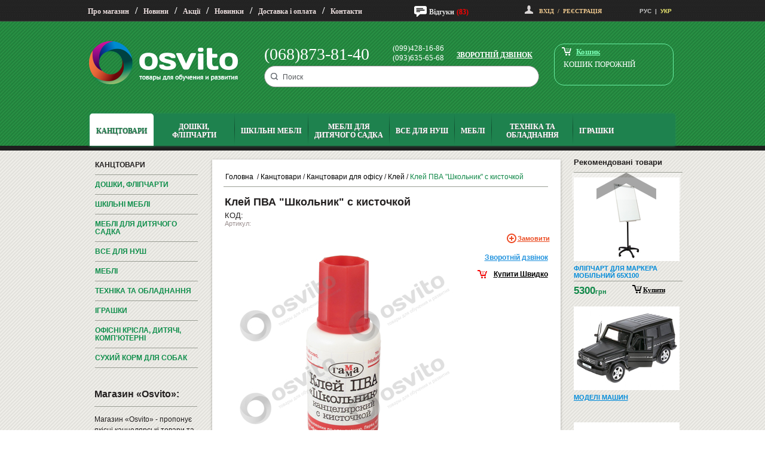

--- FILE ---
content_type: text/html; charset=utf-8
request_url: https://www.osvito.com/ua/products/1708-kley-pva-shkolnik-s-kistochkoy
body_size: 39824
content:
<!DOCTYPE html>
<html lang="ru">
<head>
  <!-- Global site tag (gtag.js) - Google Analytics -->
  <script async src="https://www.googletagmanager.com/gtag/js?id=UA-143000332-1"></script>
  <script>
      window.dataLayer = window.dataLayer || [];
      function gtag(){dataLayer.push(arguments);}
      gtag('js', new Date());

      gtag('config', 'UA-143000332-1');
  </script>

  <meta http-equiv="Content-type" content="text/html; charset=UTF-8">
  <meta name="description" content="OSVITO.com &gt;&gt;&gt; Купить Клей ПВА &quot;Школьник&quot; с кисточкой по отличной цене, ☎:(068)873-81-40. ✔Профессиональная Консультация, ✔Доставка по Украине. Интернет Магазин «Osvito».">
  <meta name="keywords" content="Клей ПВА &quot;Школьник&quot; с кисточкой купить, купить Клей ПВА &quot;Школьник&quot; с кисточкой, Клей ПВА &quot;Школьник&quot; с кисточкой  в Украине, Клей ПВА &quot;Школьник&quot; с кисточкой в Киеве, Клей ПВА &quot;Школьник&quot; с кисточкой в Днепре, Клей ПВА &quot;Школьник&quot; с кисточкой в Харькове, Клей ПВА &quot;Школьник&quot; с кисточкой во Львове, Клей ПВА &quot;Школьник&quot; с кисточкой в Одессе">
  <meta name="yandex-verification" content="548206ecf85b3131" />
    <meta property="og:title" content="Клей ПВА &quot;Школьник&quot; с кисточкой">
    <meta property="og:image" content="https://www.osvito.com/system/images/images/000/006/589/original/klej-pva-shkolnik330010H_20649-osvito.jpg?1408961384">
    <meta property="og:type" content="product">
    <meta property="og:url" content="https://www.osvito.com/ua/products/1708-kley-pva-shkolnik-s-kistochkoy">
  <meta property="og:site_name" content="osvito.com">
  <!--<link rel="icon" type="image/x-icon" href="/images/favicon.ico">-->

<!--// META INFO-->
<meta content="Osvito" name="application-name">

<!--// Favicon General-->
<link href="/images/favicon/favicon-16x16.png" sizes="16x16" rel="icon" type="image/png" >
<link href="/images/favicon/favicon-32x32.png" sizes="32x32" rel="icon" type="image/png" >
<link href="/images/favicon/favicon-96x96.png" sizes="96x96" rel="icon" type="image/png" >
<link href="/images/favicon/favicon-128x128.png" sizes="128x128" rel="icon" type="image/png" >
<link href="/images/favicon/favicon-192x192.png" sizes="192x192" rel="icon" type="image/png" >

<!--// APPLE - IOS-->
<meta content="Osvito" name="apple-mobile-web-app-title">
<link rel="apple-touch-icon" sizes="57x57" href="/images/favicon/apple-touch-icon-57x57.png">
<link rel="apple-touch-icon" sizes="60x60" href="/images/favicon/apple-touch-icon-60x60.png">
<link rel="apple-touch-icon" sizes="72x72" href="/images/favicon/apple-touch-icon-72x72.png">
<link rel="apple-touch-icon" sizes="76x76" href="/images/favicon/apple-touch-icon-76x76.png">
<link rel="apple-touch-icon" sizes="114x114" href="/images/favicon/apple-touch-icon-114x114.png">
<link rel="apple-touch-icon" sizes="120x120" href="/images/favicon/apple-touch-icon-120x120.png">
<link rel="apple-touch-icon" sizes="144x144" href="/images/favicon/apple-touch-icon-144x144.png">
<link rel="apple-touch-icon" sizes="152x152" href="/images/favicon/apple-touch-icon-152x152.png">
<link rel="apple-touch-icon" sizes="180x180" href="/images/favicon/apple-touch-icon-180x180.png">

<!--// APPLE SAFARI MacOSX - For touchbar-->
<link color="#FFFFFF" href="/images/favicon/safari-pinned-tab.svg" rel="mask-icon">

<!--// Android - Chrome - Google-->
<link rel="icon" sizes="192x192" href="/images/favicon/android-chrome-192x192.png" type="image/png">
<link rel="icon" sizes="512x512" href="/images/favicon/android-chrome-512x512.png" type="image/png">
<link rel="manifest" href="/images/favicon/web-manifest.json">

<!--// Microsoft-->
<meta content="#FFFFFF" name="msapplication-TileColor">
<meta content="/images/favicon/browserconfig.xml" name="msapplication-config">
<meta content="/images/favicon/mstile-144x144.png" name="msapplication-TileImage">
<meta content="/images/favicon/mstile-70x70.png" name="msapplication-square70x70logo">
<meta content="/images/favicon/mstile-150x150.png" name="msapplication-square150x150logo">
<meta content="/images/favicon/mstile-310x150.png" name="msapplication-wide310x150logo">
<meta content="/images/favicon/mstile-310x310.png" name="msapplication-square310x310logo">

<!--  <link rel="icon" type="image/x-icon" href="/images/favicon.ico">-->
  <title>Клей ПВА &quot;Школьник&quot; с кисточкой</title>
  <link href="/assets/application-5a4fd80fddb78e2347adf26b6e329b5b.css" media="screen" rel="stylesheet" type="text/css" />
  <!--script src="https://code.jquery.com/jquery-migrate-1.0.0.min.js"></script>
  <script src="//code.jquery.com/jquery-1.9.1.min.js"></script>
  <script src="//code.jquery.com/ui/1.10.3/jquery-ui.min.js"></script-->
  <script src="/assets/application-e677b9d88a2c02b69037b5e586d96b02.js" type="text/javascript"></script>
  <link rel="stylesheet" href="//code.jquery.com/ui/1.10.3/themes/smoothness/jquery-ui.min.css">
  <link rel="stylesheet" href="/assets/mobile.css" media="only screen and (max-device-width : 767px)" >
  <link rel="stylesheet" href="/assets/tablet.css" media="only screen and (min-device-width : 768px) and (max-device-width : 1024px)" >
  <meta name="viewport" content="width=device-width, initial-scale=1" />
  <script src='https://www.google.com/recaptcha/api.js' async defer></script>
  <script src="//code.jivosite.com/widget/b7TwRxDnV3" async></script>
</head>
<body id="body-main">
<!--<script>-->
<!--    window.fbAsyncInit = function() {-->
<!--        FB.init({-->
<!--            appId      : '813168372471702',-->
<!--            xfbml      : true,-->
<!--            version    : 'v5.0'-->
<!--        });-->
<!--        FB.AppEvents.logPageView();-->
<!--    };-->

<!--    (function(d, s, id){-->
<!--        var js, fjs = d.getElementsByTagName(s)[0];-->
<!--        if (d.getElementById(id)) {return;}-->
<!--        js = d.createElement(s); js.id = id;-->
<!--        js.src = "https://connect.facebook.net/en_US/sdk.js";-->
<!--        fjs.parentNode.insertBefore(js, fjs);-->
<!--    }(document, 'script', 'facebook-jssdk'));-->
<!--</script>-->
<div class="page">
  <div id="header">
    <div id="header-menu">
		  <div class="cont">
			<div class="menu">
			  <a href="/ua/pages/23-about">Про магазин</a>/<a href="/ua/news">Новини</a>/<a href="/ua/promos">Акції</a>/<a href="/ua/pages/34-novelties">Новинки</a>/<a href="/ua/pages/32-delivery">Доставка і оплата</a>/<a href="/ua/pages/33-contacts">Контакти</a>
			</div>
      <div class="comment_links">
        <div id="comment-icon">
          <a href="/ua/reviews">Відгуки</a>
          <span class="comment-count">(83)</span>
        </div>
      </div>
			<div class="prof_links">
			   <div id="person">
						<a href="/ua/users/login_customer" class="enter" data-remote="true">Вхід</a>&nbsp;&nbsp;/&nbsp;&nbsp;<a href="/ua/users/new" class="enter">Реєстрація</a>
						<div id="login-modal"></div>
				</div>
				<div id="locale">
						<a href="/products/1708-kley-pva-shkolnik-s-kistochkoy">РУС</a>&nbsp;&nbsp;<span>|</span>&nbsp;&nbsp;УКР
				</div>
			</div>
		  </div>
    </div>
    <div id="header-content">
        <div class = "header_content_cont">
			<div id="logo">
			  <a href="/ua"><img alt="Logo" src="/images/logo.png" /></a>
			</div>
			  <div id="info">
				<div id = "feedback">
				  <div class="main-number">(068)873-81-40</div>
				  <div class="numbers">
						  <div>
									(099)428-16-86<br/>
									(093)635-65-68<br/>
						  </div>
				  </div>
				  <a href="/ua/callbackmessages/new" class="callback">Зворотній дзвінок</a>
				  <div class="clear"></div>
				</div>
				<span class ="ua hidden" id ="locale-for-search"></span>
				<div class="smartphone_menu"></div>
        <a href="tel:+380688738140"><div class="phone_call"></div></a>
				<div class="smartphone_search"></div>
				
    <form accept-charset="UTF-8" action="/ua/admin/searches" class="form-horizontal new_search" id="new_search" method="post" novalidate="novalidate"><div style="margin:0;padding:0;display:inline"><input name="utf8" type="hidden" value="&#x2713;" /><input name="authenticity_token" type="hidden" value="AgGaVcS4Yzh8auUmzm8tiJaYQLzOv8r+CXKsB+1aXJE=" /></div>
     
      <div class="form-inputs">
        <div class="control-group string optional search_query"><div class="controls"><input class="string optional input-large" id="search_query" name="search[query]" placeholder="Поиск" size="50" type="text" /></div></div>
      </div>
    <div class="search-submit-holder">
      <div class="submit">
        </div>
      </div>
</form>


			  </div>
			  <div id="profile">
				<div id="cart">
				  <div id="cart-modal"></div>
				  <div id="go-to-cart">
						  <a href="/ua/users/guest_cart">кошик</a>
				  </div>
				  <div id="products-in-cart">
							<div class="smartphone_blank_cart"><div id="go-to-cart-mobile"></div><div class="cart-total-mobile">(0)</div></div>
	<span class="items_quantity">Кошик порожній<br/></span>

						  
				  </div>
				</div>
			  </div>
          </div>
          <div class="clear"></div>
    </div>
    <div class = "top-nav-border">
	  <div id="top-nav">
			<ul id="topNavTab">
					 <li class="top-nav-cat activetab">
						<a href="/ua/categories/221-kantstovary/categories#nodes221" class="activetab" data-toggle="tab">
							<span>Канцтовари </span> 
</a>					 </li>
					 <li class="top-nav-cat ">
						<a href="/ua/categories/262-doski-flipcharty/categories#nodes262" data-toggle="tab">
							<span>Дошки, фліпчарти </span> 
</a>					 </li>
					 <li class="top-nav-cat ">
						<a href="/ua/categories/195-shkolnaya-mebel/categories#nodes195" data-toggle="tab">
							<span>Шкільні меблі </span> 
</a>					 </li>
					 <li class="top-nav-cat ">
						<a href="/ua/categories/197-mebli-dlya-dityachogo-sadka/categories#nodes197" data-toggle="tab">
							<span>Меблі для дитячого садка </span> 
</a>					 </li>
					 <li class="top-nav-cat ">
						<a href="/ua/categories/667-vsyo-dlya-nush/categories#nodes667" data-toggle="tab">
							<span>Все для НУШ </span> 
</a>					 </li>
					 <li class="top-nav-cat ">
						<a href="/ua/categories/194-mebel/categories#nodes194" data-toggle="tab">
							<span>Меблі </span> 
</a>					 </li>
					 <li class="top-nav-cat ">
						<a href="/ua/categories/277-tehnika-i-oborudovanie/categories#nodes277" data-toggle="tab">
							<span>Техніка та обладнання </span> 
</a>					 </li>
					 <li class="top-nav-cat ">
						<a href="/ua/categories/295-igrushki/categories#nodes295" data-toggle="tab">
							<span>Іграшки </span> 
</a>					 </li>
			</ul>
		<div id="topNavTabContent" class="ul-cont tab-content">
						  <div class="ul-cont-cont tab-pane" id="nodes221">
							<table>
							  <tr>
								   <td>
									 <div class = "cat-name"><a href="/ua/categories/398-kantstovary-dlya-shkoly/categories">Канцтовари для школи</a></div>
										   <div class = "cat-link"><a href="/ua/categories/254-flomastery/categories">Фломастери</a></div>
										   <div class = "cat-link"><a href="/ua/categories/411-tsvetnye-karandashi/categories">Кольорові олівці</a></div>
										   <div class = "cat-link"><a href="/ua/categories/246-plastilin/categories">Пластилін</a></div>
										   <div class = "cat-link"><a href="/ua/categories/245-kraski/categories">Фарби</a></div>
										   <div class = "cat-link"><a href="/ua/categories/413-albomy-dlya-risovaniya/categories">Альбоми для малювання</a></div>
										   <div class = "cat-link"><a href="/ua/categories/480-kisti-dlya-risovaniya/categories">Пензлі для малювання</a></div>
										   <div class = "cat-link"><a href="/ua/categories/461-gotovalni-i-tsirkuli/categories">Готовальні і циркулі</a></div>
										   <div class = "cat-link"><a href="/ua/categories/408-dnevniki-shkolnye/categories">Щоденники шкільні</a></div>
										   <div class = "cat-link"><a href="/ua/categories/414-globusy/categories">Глобуси</a></div>
										   <div class = "cat-link"><a href="/ua/categories/274-penaly/categories">Пенали</a></div>
										   <div class = "cat-link"><a href="/ua/categories/260-tetradi/categories">Зошити</a></div>
										   <div class = "cat-link"><a href="/ua/categories/418-detskie-bloknoty/categories">Дитячі блокноти</a></div>
										   <div class = "cat-link"><a href="/ua/categories/409-oblozhki-dlya-uchebnikov-i-tetradey/categories">Обкладинки для підручників і зошитів</a></div>
										   <div class = "cat-link"><a href="/ua/categories/410-detskie-ruchki/categories">Дитячі ручки</a></div>
										   <div class = "cat-link"><a href="/ua/categories/417-detskie-zakladki-dlya-knig/categories">Дитячі закладки для книг</a></div>
										   <div class = "cat-link"><a href="/ua/categories/400-izmeritelnye-pribory/categories">Вимірювальні прилади</a></div>
										   <div class = "cat-link"><a href="/ua/categories/415-detskie-nozhnitsy/categories">Дитячі ножиці</a></div>
										   <div class = "cat-link"><a href="/ua/categories/416-podstavki-dlya-knig/categories">Підставки для книг</a></div>
										   <div class = "cat-link"><a href="/ua/categories/464-posuda/categories">Посуд</a></div>
										   <div class = "cat-link"><a href="/ua/categories/273-ryukzaki/categories">Рюкзаки</a></div>
										   <div class = "cat-link"><a href="/ua/categories/481-palitry/categories">Палітри</a></div>
										   <div class = "cat-link"><a href="/ua/categories/482-stakany-neprolivayki/categories">Стакани-непроливайки</a></div>
										   <div class = "cat-link"><a href="/ua/categories/483-doski-dlya-plastilina/categories">Дошки для пластиліну</a></div>
										   <div class = "cat-link"><a href="/ua/categories/484-steki-dlya-plastilina/categories">Стеки для пластиліну</a></div>
										   <div class = "cat-link"><a href="/ua/categories/485-mel/categories">Крейда</a></div>
										   <div class = "cat-link"><a href="/ua/categories/486-karton/categories">Картон</a></div>
										   <div class = "cat-link"><a href="/ua/categories/487-tsvetnaya-bumaga/categories">Кольорова бумага</a></div>
										   <div class = "cat-link"><a href="/ua/categories/488-kley/categories">Клей</a></div>
										   <div class = "cat-link"><a href="/ua/categories/489-uchebnye-prinadlezhnosti/categories">Навчальне приладдя</a></div>
										   <div class = "cat-link"><a href="/ua/categories/490-papki-dlya-tetradey/categories">Папки для зошитів</a></div>
									</td>
								   <td>
									 <div class = "cat-name"><a href="/ua/categories/397-ofisnye-kantstovary/categories">Канцтовари для офісу</a></div>
										   <div class = "cat-link"><a href="/ua/categories/289-kalkulyatory/categories">Калькулятори</a></div>
										   <div class = "cat-link"><a href="/ua/categories/248-dyrokoly/categories">Діркопробивачі</a></div>
										   <div class = "cat-link"><a href="/ua/categories/256-nastolnye-nabory/categories">Настільні набори</a></div>
										   <div class = "cat-link">Ножиці</div>
										   <div class = "cat-link"><a href="/ua/categories/340-steplery-kantselyarskie/categories">Степлери канцелярські</a></div>
										   <div class = "cat-link"><a href="/ua/categories/389-skorosshivateli/categories">Швидкозшивачі</a></div>
										   <div class = "cat-link"><a href="/ua/categories/249-kley/categories">Клей</a></div>
										   <div class = "cat-link"><a href="/ua/categories/252-lotki-dlya-bumag/categories">Лотки для паперів</a></div>
										   <div class = "cat-link"><a href="/ua/categories/258-chistyaschie-sredstva/categories">Чистячі засоби</a></div>
										   <div class = "cat-link"><a href="/ua/categories/555-podarki-i-suveniry/categories">Подарунки та сувеніри</a></div>
										   <div class = "cat-link"><a href="/ua/categories/663-plenka-dlya-laminirovaniya/categories">Плівка для ламінування</a></div>
									</td>
								   <td>
									 <div class = "cat-name"><a href="/ua/categories/395-pismennye-prinadlezhnosti/categories">Письмове приладдя</a></div>
										   <div class = "cat-link"><a href="/ua/categories/259-ruchki/categories">Ручки</a></div>
										   <div class = "cat-link"><a href="/ua/categories/247-tochilki-dlya-karandashey/categories">Стругачки для олівців</a></div>
										   <div class = "cat-link"><a href="/ua/categories/251-lastiki/categories">Ластики</a></div>
										   <div class = "cat-link"><a href="/ua/categories/250-korrektory/categories">Коректори</a></div>
										   <div class = "cat-link"><a href="/ua/categories/253-markery/categories">Маркери</a></div>
									</td>
								   <td>
									 <div class = "cat-name"><a href="/ua/categories/396-bumazhnaya-produktsiya/categories">Паперова продукція</a></div>
										   <div class = "cat-link"><a href="/ua/categories/222-bumaga-dlya-printera/categories">Папір для принтера</a></div>
										   <div class = "cat-link"><a href="/ua/categories/339-fotobumaga/categories">Фотопапір</a></div>
										   <div class = "cat-link"><a href="/ua/categories/291-ezhednevniki/categories">Щоденники</a></div>
										   <div class = "cat-link"><a href="/ua/categories/651-bloki-bumagi-dlya-zapisey-s-kleykim-sloem/categories">Блоки паперу для записів з клейким шаром</a></div>
									</td>
								</tr><tr>
								   <td>
									 <div class = "cat-name"><a href="/ua/categories/344-rashodnye-materialy-dlya-pechati/categories">Витратні матеріали для друку</a></div>
										   <div class = "cat-link"><a href="/ua/categories/345-kartridzhi-dlya-struynyh-printerov/categories">Картриджі для струменевих принтерів</a></div>
										   <div class = "cat-link"><a href="/ua/categories/346-kartridzhi-dlya-lazernyh-printerov/categories">Картриджі для лазерних принтерів</a></div>
										   <div class = "cat-link"><a href="/ua/categories/347-tonery-dlya-kartridzhey-printerov/categories">Тонери для картриджів, принтерів</a></div>
										   <div class = "cat-link"><a href="/ua/categories/348-chernila-dlya-printerov-kartridzhey/categories">Чорнила для принтерів, картриджів</a></div>
										   <div class = "cat-link"><a href="/ua/categories/355-snpch/categories">СНПЧ</a></div>
										   <div class = "cat-link"><a href="/ua/categories/368-mfu/categories">МФУ</a></div>
										   <div class = "cat-link"><a href="/ua/categories/369-lazernye-printery/categories">Лазерні принтери</a></div>
									</td>
								   <td>
									 <div class = "cat-name"><a href="/ua/categories/399-suvenirnaya-produktsiya/categories">Сувенірна продукція</a></div>
										   <div class = "cat-link"><a href="/ua/categories/391-flagi/categories">Прапори</a></div>
									</td>
								   <td>
									 <div class = "cat-name"><a href="/ua/categories/456-novogodniy-dekor/categories">Новорічний декор</a></div>
										   <div class = "cat-link"><a href="/ua/categories/457-iskusstvennye-eli/categories">Штучні ялини</a></div>
										   <div class = "cat-link"><a href="/ua/categories/458-iskusstvennye-sosny/categories">Штучні сосни</a></div>
										   <div class = "cat-link"><a href="/ua/categories/459-elochnye-vetki/categories">Ялинкові гілки</a></div>
										   <div class = "cat-link"><a href="/ua/categories/460-hvoynye-kompozitsii/categories">Хвойні композиції</a></div>
									</td>
								   <td>
									 <div class = "cat-name"><a href="/ua/categories/463-shariki/categories">Кульки</a></div>
									</td>
								</tr><tr>
								   <td>
									 <div class = "cat-name"><a href="/ua/categories/462-kopilki/categories">Скарбнички</a></div>
									</td>
								   <td>
									 <div class = "cat-name"><a href="/ua/categories/261-soputstvuyuschie-tovary-dlya-detskogo-tvorchestva/categories">Супутні товари для дитячої творчості</a></div>
									</td>
								   <td>
									 <div class = "cat-name"><a href="/ua/categories/562-knigi/categories">Книги</a></div>
									</td>
								   <td>
									 <div class = "cat-name"><a href="/ua/categories/682-beysbolki-i-kepki/categories">Бейсболки та Кепки</a></div>
										   <div class = "cat-link"><a href="/ua/categories/683-kepki-beysbolki-s-ukrainskoy-simvolikoy/categories">Кепки бейсболки з українською символікою</a></div>
									</td>
								     </tr>
							</table>
							<div class="clear"></div>
						  </div>
						  <div class="clear"></div>	
						  <div class="ul-cont-cont tab-pane" id="nodes262">
							<table>
							  <tr>
								   <td>
									 <div class = "cat-name"><a href="/ua/categories/263-doski-dlya-mela/categories">Дошки для крейди</a></div>
									</td>
								   <td>
									 <div class = "cat-name"><a href="/ua/categories/264-doski-dlya-markera/categories">Дошки для маркера</a></div>
									</td>
								   <td>
									 <div class = "cat-name"><a href="/ua/categories/265-kombinirovannye-doski-marker-mel/categories">Комбіновані дошки (маркер / крейда)</a></div>
									</td>
								   <td>
									 <div class = "cat-name"><a href="/ua/categories/266-keramicheskie-doski/categories">Керамічні дошки</a></div>
									</td>
								</tr><tr>
								   <td>
									 <div class = "cat-name"><a href="/ua/categories/267-probkovye-doski-dlya-ob-yavleniy/categories">Коркові дошки для оголошень</a></div>
									</td>
								   <td>
									 <div class = "cat-name"><a href="/ua/categories/268-flipcharty/categories">Фліпчарти</a></div>
									</td>
								   <td>
									 <div class = "cat-name"><a href="/ua/categories/290-doski-povorotnye/categories">Дошки поворотні</a></div>
									</td>
								   <td>
									 <div class = "cat-name"><a href="/ua/categories/407-tekstilnye-doski-dlya-ob-yavleniy/categories">Текстильні дошки для оголошень</a></div>
									</td>
								</tr><tr>
								   <td>
									 <div class = "cat-name"><a href="/ua/categories/650-doski-dzhutovye/categories">Доски джутові</a></div>
									</td>
								   <td>
									 <div class = "cat-name"><a href="/ua/categories/272-aksessuary/categories">Аксесуари</a></div>
										   <div class = "cat-link"><a href="/ua/categories/372-izmeritelnye-pribory-dlya-doski/categories">Вимірювальні прилади для дошки</a></div>
										   <div class = "cat-link"><a href="/ua/categories/373-markery-dlya-doski-flipcharta/categories">Маркери для дошки, фліпчарти</a></div>
										   <div class = "cat-link"><a href="/ua/categories/375-gvozdiki-dlya-probkovoy-doski/categories">Гвоздики для коркової дошки</a></div>
										   <div class = "cat-link"><a href="/ua/categories/376-magnity-dlya-doski-flipcharta/categories">Магніти для дошки, фліпчарти</a></div>
										   <div class = "cat-link"><a href="/ua/categories/324-gubki/categories">Губки для дошки, фліпчарта</a></div>
										   <div class = "cat-link"><a href="/ua/categories/255-mel/categories">Крейда</a></div>
										   <div class = "cat-link"><a href="/ua/categories/388-chistyaschie-sredstva-dlya-dosok-flipchartov/categories">Чистячі засоби для дошок, фліпчартів</a></div>
										   <div class = "cat-link"><a href="/ua/categories/390-bloki-bumagi-albomy-dlya-flipchartov/categories">Блоки паперу, альбоми для фліпчартів</a></div>
										   <div class = "cat-link"><a href="/ua/categories/454-ukazki/categories">Указки</a></div>
									</td>
								   <td>
									 <div class = "cat-name"><a href="/ua/categories/425-podstavki-dlya-dosok/categories">Підставки для дошок</a></div>
										   <div class = "cat-link"><a href="/ua/categories/655-sumki-dlya-dosok-i-flipchartov/categories">Сумки для дошок і фліпчартів</a></div>
									</td>
								   <td>
									 <div class = "cat-name"><a href="/ua/categories/654-osvetitelnoe-oborudovanie/categories">Освітлювальне обладнання</a></div>
									</td>
								</tr><tr>
								   <td>
									 <div class = "cat-name"><a href="/ua/categories/269-interaktivnye-doski/categories">Інтерактивні дошки</a></div>
										   <div class = "cat-link"><a href="/ua/categories/499-interaktivnye-doski/categories">Інтерактивні дошки</a></div>
										   <div class = "cat-link"><a href="/ua/categories/426-multimediynye-proektory/categories">Мультимедійні проектори</a></div>
										   <div class = "cat-link"><a href="/ua/categories/428-ekrany-dlya-proektorov/categories">Екрани для проекторів</a></div>
										   <div class = "cat-link"><a href="/ua/categories/500-aksessuary-dlya-interaktivnyh-dosok/categories">Аксесуари для інтерактивних дошок</a></div>
									</td>
								   <td>
									 <div class = "cat-name"><a href="/ua/categories/447-steklyannye-doski-dlya-markera/categories">Скляні дошки для маркера</a></div>
									</td>
								   <td>
									 <div class = "cat-name"><a href="/ua/categories/471-molberty/categories">Мольберти</a></div>
										   <div class = "cat-link"><a href="/ua/categories/668-hudozhestvennye-molberty/categories">Художні Мольберти</a></div>
										   <div class = "cat-link"><a href="/ua/categories/669-etyudnik/categories">Етюдники</a></div>
										   <div class = "cat-link"><a href="/ua/categories/670-dekorativnye-molberty/categories">Декоративні мольберти
</a></div>
										   <div class = "cat-link"><a href="/ua/categories/671-planshety-hudozhestvennye/categories">Планшети художні</a></div>
										   <div class = "cat-link"><a href="/ua/categories/672-palitry/categories">Палітри</a></div>
									</td>
								   <td>
									 <div class = "cat-name"><a href="/ua/categories/680-reklamnye-nositeli/categories">Рекламні носії</a></div>
									</td>
								     </tr>
							</table>
							<div class="clear"></div>
						  </div>
						  <div class="clear"></div>	
						  <div class="ul-cont-cont tab-pane" id="nodes195">
							<table>
							  <tr>
								   <td>
									 <div class = "cat-name"><a href="/ua/categories/202-shkolnye-party/categories">Шкільні парти</a></div>
									</td>
								   <td>
									 <div class = "cat-name"><a href="/ua/categories/203-shkolnye-stulya/categories">Шкільні стільці</a></div>
									</td>
								   <td>
									 <div class = "cat-name"><a href="/ua/categories/404-komplekty-party-i-stulya/categories">Комплекти (Парти і стільці)</a></div>
									</td>
								   <td>
									 <div class = "cat-name"><a href="/ua/categories/204-komplektuyuschie-dlya-part/categories">Комплектуючі для парт</a></div>
									</td>
								</tr><tr>
								   <td>
									 <div class = "cat-name"><a href="/ua/categories/206-komplektuyuschie-dlya-stuliev/categories">Комплектуючі для стільців</a></div>
									</td>
								   <td>
									 <div class = "cat-name"><a href="/ua/categories/205-shkolnye-stenki/categories">Шкільні стінки</a></div>
									</td>
								   <td>
									 <div class = "cat-name"><a href="/ua/categories/275-shkolnye-shkafy/categories">Шкільні шафи</a></div>
									</td>
								   <td>
									 <div class = "cat-name"><a href="/ua/categories/207-stoly-dlya-prepodavateley/categories">Столи для викладачів</a></div>
									</td>
								</tr><tr>
								   <td>
									 <div class = "cat-name"><a href="/ua/categories/297-tumby/categories">Тумби</a></div>
									</td>
								   <td>
									 <div class = "cat-name"><a href="/ua/categories/210-shkolnye-veshalki/categories">Шкільні вішаки</a></div>
									</td>
								   <td>
									 <div class = "cat-name"><a href="/ua/categories/276-shkolnye-krovati/categories">Шкільні ліжка</a></div>
									</td>
								   <td>
									 <div class = "cat-name"><a href="/ua/categories/209-mebel-dlya-kabinetov-fizika-himiya-trudy-i-pr/categories">Меблі для кабінетів (фізика, хімія, праці та ін.)</a></div>
									</td>
								</tr><tr>
								   <td>
									 <div class = "cat-name"><a href="/ua/categories/208-mebel-dlya-shkolnoy-stolovoy/categories">Меблі для шкільної їдальні</a></div>
										   <div class = "cat-link"><a href="/ua/categories/294-stoly-dlya-shkolnoy-stolovoy/categories">Столи для шкільної їдальні</a></div>
									</td>
								   <td>
									 <div class = "cat-name"><a href="/ua/categories/211-shkolnye-lavki/categories">Шкільні лавки</a></div>
									</td>
								   <td>
									 <div class = "cat-name"><a href="/ua/categories/531-tribuny/categories">Трибуни для Виступу</a></div>
									</td>
								   <td>
									 <div class = "cat-name"><a href="/ua/categories/519-uchebnye-posobiya/categories">Навчальні посібники</a></div>
									</td>
								</tr><tr>
								   <td>
									 <div class = "cat-name"><a href="/ua/categories/685-mezhkomnatnye-dveri/categories">Міжкімнатні двері</a></div>
									</td>
								     </tr>
							</table>
							<div class="clear"></div>
						  </div>
						  <div class="clear"></div>	
						  <div class="ul-cont-cont tab-pane" id="nodes197">
							<table>
							  <tr>
								   <td>
									 <div class = "cat-name"><a href="/ua/categories/226-stulya-dlya-detskogo-sada/categories">Стільці для дитячого саду</a></div>
									</td>
								   <td>
									 <div class = "cat-name"><a href="/ua/categories/227-stoly-dlya-detskogo-sada/categories">Столи для дитячого саду</a></div>
									</td>
								   <td>
									 <div class = "cat-name"><a href="/ua/categories/225-krovati-dlya-detskogo-sada/categories">Ліжка для дитячого саду</a></div>
									</td>
								   <td>
									 <div class = "cat-name"><a href="/ua/categories/228-stenki-dlya-detskogo-sada/categories">Стінки для дитячого саду</a></div>
									</td>
								</tr><tr>
								   <td>
									 <div class = "cat-name"><a href="/ua/categories/229-shkafy-dlya-detskogo-sada/categories">Шафи для дитячого садка</a></div>
									</td>
								   <td>
									 <div class = "cat-name"><a href="/ua/categories/224-igrovaya-mebel-dlya-detskogo-sada/categories">Ігрові меблі для дитячого саду</a></div>
									</td>
								   <td>
									 <div class = "cat-name"><a href="/ua/categories/230-stellazhi-dlya-detskogo-sada/categories">Стелажі для дитячого саду</a></div>
									</td>
								   <td>
									 <div class = "cat-name"><a href="/ua/categories/231-veshalki-dlya-detskogo-sada/categories">Вішалки для дитячого саду</a></div>
									</td>
								</tr><tr>
								   <td>
									 <div class = "cat-name"><a href="/ua/categories/498-lavochki-dlya-detskogo-sada/categories">Лавочки для дитячого садка</a></div>
									</td>
								   <td>
									 <div class = "cat-name"><a href="/ua/categories/335-shvedskie-stenki/categories">Шведські стінки</a></div>
									</td>
								   <td>
									 <div class = "cat-name"><a href="/ua/categories/333-detskie-sportivnye-ugolki/categories">Дитячі спортивні куточки</a></div>
									</td>
								   <td>
									 <div class = "cat-name"><a href="/ua/categories/455-gimnasticheskie-maty/categories">Гімнастичні мати</a></div>
									</td>
								</tr><tr>
								   <td>
									 <div class = "cat-name"><a href="/ua/categories/334-detskie-igrovye-kompleksy/categories">Дитячі ігрові комплекси</a></div>
									</td>
								   <td>
									 <div class = "cat-name"><a href="/ua/categories/331-igrovye-ploschadki/categories">Ігрові майданчики</a></div>
									</td>
								   <td>
									 <div class = "cat-name"><a href="/ua/categories/332-detskie-pesochnitsy/categories">Дитячі пісочниці</a></div>
									</td>
								   <td>
									 <div class = "cat-name"><a href="/ua/categories/449-detskie-batuty/categories">Дитячі Батути</a></div>
									</td>
								</tr><tr>
								   <td>
									 <div class = "cat-name"><a href="/ua/categories/662-myagkaya-mebel-dlya-detskogo-sadika/categories">М&#x27;які Меблі Для Дитячого Садка ДНЗ</a></div>
									</td>
								     </tr>
							</table>
							<div class="clear"></div>
						  </div>
						  <div class="clear"></div>	
						  <div class="ul-cont-cont tab-pane" id="nodes667">
							<table>
							  <tr>
								   <td>
									 <div class = "cat-name"><a href="/ua/categories/673-estestvennaya-otrasl-nush/categories">Природнича галузь НУШ</a></div>
									</td>
								   <td>
									 <div class = "cat-name"><a href="/ua/categories/674-inklyuzivnoe-obrazovanie/categories">Инклюзивное образование</a></div>
									</td>
								   <td>
									 <div class = "cat-name"><a href="/ua/categories/675-matematicheskaya-otrasl-nush/categories">Математична галузь НУШ</a></div>
									</td>
								   <td>
									 <div class = "cat-name"><a href="/ua/categories/677-yazykovaya-otrasl-nush/categories">Мовна галузь НУШ</a></div>
									</td>
								</tr><tr>
								   <td>
									 <div class = "cat-name"><a href="/ua/categories/678-tvorcheskaya-otrasl-nush/categories">Мистецька галузь НУШ</a></div>
									</td>
								   <td>
									 <div class = "cat-name"><a href="/ua/categories/676-stendy-dlya-nush/categories">Стенди для НУШ</a></div>
									</td>
								     </tr>
							</table>
							<div class="clear"></div>
						  </div>
						  <div class="clear"></div>	
						  <div class="ul-cont-cont tab-pane" id="nodes194">
							<table>
							  <tr>
								   <td>
									 <div class = "cat-name"><a href="/ua/categories/232-mebel-dlya-doma/categories">Меблі для дому</a></div>
										   <div class = "cat-link"><a href="/ua/categories/198-detskaya-mebel-dlya-doma/categories">Дитячі меблі для дому</a></div>
										   <div class = "cat-link"><a href="/ua/categories/298-prihozhie/categories">Передпокої</a></div>
										   <div class = "cat-link"><a href="/ua/categories/657-mebel-dlya-gostinoy/categories">Мебель для гостиной</a></div>
										   <div class = "cat-link"><a href="/ua/categories/406-tumby-dlya-obuvi/categories">Тумби для взуття</a></div>
										   <div class = "cat-link"><a href="/ua/categories/466-seyfy/categories">Сейфи</a></div>
										   <div class = "cat-link"><a href="/ua/categories/235-stoly-dlya-doma-kuhni/categories">Столи для дому, кухні</a></div>
										   <div class = "cat-link"><a href="/ua/categories/323-tumby-pod-tv/categories">Тумби під TV</a></div>
										   <div class = "cat-link"><a href="/ua/categories/322-podstavki-pod-vazony/categories">Підставки під вазони</a></div>
										   <div class = "cat-link"><a href="/ua/categories/325-zhurnalnye-stoly/categories">Журнальні столи</a></div>
										   <div class = "cat-link">Вішалки для дому</div>
										   <div class = "cat-link">Ліжка</div>
										   <div class = "cat-link">Стільці і табурети для дому</div>
										   <div class = "cat-link"><a href="/ua/categories/244-matrasy/categories">Матраси</a></div>
										   <div class = "cat-link"><a href="/ua/categories/679-shkafy-kupe/categories">Шафи купе</a></div>
									</td>
								   <td>
									 <div class = "cat-name"><a href="/ua/categories/199-ofisnaya-mebel/categories">Офісні меблі</a></div>
										   <div class = "cat-link"><a href="/ua/categories/233-korpusnaya-ofisnaya-mebel/categories">Корпусні офісні меблі</a></div>
										   <div class = "cat-link"><a href="/ua/categories/237-myagkaya-ofisnaya-mebel/categories">М&#x27;які офісні меблі</a></div>
										   <div class = "cat-link"><a href="/ua/categories/653-napolnye-veshalki/categories">Підлогові Вішалки</a></div>
									</td>
								   <td>
									 <div class = "cat-name"><a href="/ua/categories/201-mebel-dlya-kafe-bufetov-stolovyh/categories">Меблі для кафе, буфетів, їдалень</a></div>
										   <div class = "cat-link"><a href="/ua/categories/271-stoly/categories">Барні столи</a></div>
										   <div class = "cat-link"><a href="/ua/categories/367-barnye-kresla/categories">Барні крісла</a></div>
									</td>
								   <td>
									 <div class = "cat-name"><a href="/ua/categories/238-ulichnaya-mebel-i-aksessuary/categories">Вуличні меблі та аксесуари</a></div>
										   <div class = "cat-link"><a href="/ua/categories/362-dekor-dlya-sada/categories">Декор для саду</a></div>
										   <div class = "cat-link"><a href="/ua/categories/239-ulichnye-lavki/categories">Вуличні лавки</a></div>
										   <div class = "cat-link"><a href="/ua/categories/240-ulichnye-fonari/categories">Вуличні ліхтарі</a></div>
										   <div class = "cat-link"><a href="/ua/categories/242-ulichnye-urny/categories">Вуличні урни</a></div>
										   <div class = "cat-link"><a href="/ua/categories/465-pochtovye-yaschiki/categories">Поштові скриньки</a></div>
										   <div class = "cat-link"><a href="/ua/categories/516-kacheli-sadovye/categories">Гойдалки садові</a></div>
										   <div class = "cat-link"><a href="/ua/categories/517-mangaly/categories">Мангали</a></div>
										   <div class = "cat-link"><a href="/ua/categories/581-konteynery-dlya-musora/categories">Контейнери для сміття</a></div>
									</td>
								</tr><tr>
								   <td>
									 <div class = "cat-name"><a href="/ua/categories/564-meditsinskaya-mebel/categories">Медичні меблі</a></div>
										   <div class = "cat-link"><a href="/ua/categories/566-telezhka-meditsinskaya/categories">Візок медичний</a></div>
										   <div class = "cat-link"><a href="/ua/categories/567-stoly-meditsinskie/categories">Столи медичні</a></div>
										   <div class = "cat-link"><a href="/ua/categories/568-stulya-meditsinskie/categories">Стільці медичні</a></div>
										   <div class = "cat-link"><a href="/ua/categories/569-dopolnitelnoe-oborudovanie/categories">Додаткове обладнання</a></div>
										   <div class = "cat-link"><a href="/ua/categories/570-kresla-meditsinskie/categories">Крісла медичні</a></div>
										   <div class = "cat-link"><a href="/ua/categories/571-krovati-i-kushetki-meditsinskie/categories">Ліжка і кушетки медичні</a></div>
										   <div class = "cat-link"><a href="/ua/categories/572-shtativy-meditsinskie/categories">Штативи медичні</a></div>
										   <div class = "cat-link"><a href="/ua/categories/573-aptechki/categories">Аптечки</a></div>
									</td>
								   <td>
									 <div class = "cat-name"><a href="/ua/categories/565-laboratornaya-mebel/categories">Лабораторні меблі</a></div>
										   <div class = "cat-link"><a href="/ua/categories/574-stoly-laboratornye/categories">Столи лабораторні</a></div>
										   <div class = "cat-link"><a href="/ua/categories/575-stulya-laboratornye/categories">Cтільці лабораторні</a></div>
										   <div class = "cat-link"><a href="/ua/categories/576-shkafy-vytyazhnye/categories">Шафи витяжні</a></div>
										   <div class = "cat-link"><a href="/ua/categories/577-stoly-moyki-laboratornye/categories">Столи-мийки лабораторні</a></div>
										   <div class = "cat-link"><a href="/ua/categories/578-shkafy-laboratornye/categories">Шафи лабораторні</a></div>
										   <div class = "cat-link"><a href="/ua/categories/579-tumby-laboratornye/categories">Тумби лабораторні</a></div>
										   <div class = "cat-link"><a href="/ua/categories/580-servisnye-nadstavki/categories">Сервісні надставки</a></div>
									</td>
								   <td>
									 <div class = "cat-name"><a href="/ua/categories/584-promyshlennaya-mebel-verstaki/categories">Промислові меблі, верстаки
</a></div>
										   <div class = "cat-link"><a href="/ua/categories/582-instrumentalnye-shkafy-i-metiznye/categories">Інструментальні шафи і метизні</a></div>
										   <div class = "cat-link"><a href="/ua/categories/583-verstaki-slesarnye/categories">Верстати слюсарні
</a></div>
										   <div class = "cat-link"><a href="/ua/categories/591-verstaki-stolyarnye/categories">Верстати столярні</a></div>
										   <div class = "cat-link"><a href="/ua/categories/592-tumby-instrumentalnye-stanochnye/categories">Тумби інструментальні (для верстаків)</a></div>
										   <div class = "cat-link"><a href="/ua/categories/593-telezhki-instrumentalnye/categories">Візки інструментальні</a></div>
										   <div class = "cat-link"><a href="/ua/categories/594-telezhki-polochnye/categories">Візки поличні</a></div>
										   <div class = "cat-link"><a href="/ua/categories/595-promyshlennye-stulya/categories">Промислові стільці</a></div>
									</td>
								   <td>
									 <div class = "cat-name"><a href="/ua/categories/596-zootovary-tovary-dlya-zhivotnyh/categories">Зоотовари (Товари Для Тварин)</a></div>
										   <div class = "cat-link"><a href="/ua/categories/597-tovary-dlya-sobak/categories">Товари для собак
</a></div>
										   <div class = "cat-link"><a href="/ua/categories/598-tovary-dlya-koshek/categories">Товари для кішок</a></div>
										   <div class = "cat-link"><a href="/ua/categories/599-tovary-dlya-ptits/categories">Товари для птахів</a></div>
										   <div class = "cat-link"><a href="/ua/categories/600-tovary-dlya-ryb/categories">Товари для риб</a></div>
										   <div class = "cat-link"><a href="/ua/categories/601-tovary-dlya-gryzunov/categories">Товары для грызунов</a></div>
										   <div class = "cat-link">Товары для Рептилий</div>
										   <div class = "cat-link">Товары для лошадей</div>
										   <div class = "cat-link">Другие товары для живтоных</div>
									</td>
								     </tr>
							</table>
							<div class="clear"></div>
						  </div>
						  <div class="clear"></div>	
						  <div class="ul-cont-cont tab-pane" id="nodes277">
							<table>
							  <tr>
								   <td>
									 <div class = "cat-name"><a href="/ua/categories/278-sadovaya-tehnika/categories">Садова техніка</a></div>
										   <div class = "cat-link"><a href="/ua/categories/279-senokosilki/categories">Газонокосарки</a></div>
										   <div class = "cat-link"><a href="/ua/categories/280-tsepnye-pily/categories">Ланцюгові пили</a></div>
										   <div class = "cat-link"><a href="/ua/categories/281-trimmery-i-motokosy/categories">Триммери і мотокоси</a></div>
										   <div class = "cat-link"><a href="/ua/categories/282-aeratory/categories">Аератори</a></div>
										   <div class = "cat-link"><a href="/ua/categories/283-sadovye-izmelchiteli/categories">Садові подрібнювачі</a></div>
										   <div class = "cat-link"><a href="/ua/categories/284-kustorezy/categories">Кущорізи</a></div>
										   <div class = "cat-link"><a href="/ua/categories/285-tachki-sadovye/categories">Тачки садові</a></div>
										   <div class = "cat-link"><a href="/ua/categories/286-aksessuary-dlya-sadovoy-tehniki/categories">Аксесуари до садової техніки</a></div>
										   <div class = "cat-link"><a href="/ua/categories/287-snegouborochnaya-tehnika/categories">Снігоприбиральна техніка</a></div>
										   <div class = "cat-link"><a href="/ua/categories/288-drovokoly/categories">Дроворуби</a></div>
										   <div class = "cat-link"><a href="/ua/categories/292-generatory/categories">Генератори</a></div>
										   <div class = "cat-link"><a href="/ua/categories/293-nasosnye-stantsii/categories">Насосні станції</a></div>
										   <div class = "cat-link"><a href="/ua/categories/338-kultivatory/categories">Культиватори</a></div>
										   <div class = "cat-link"><a href="/ua/categories/341-kanistry/categories">Каністри</a></div>
										   <div class = "cat-link"><a href="/ua/categories/342-moyki-vysokogo-davleniya/categories">Мийки високого тиску</a></div>
										   <div class = "cat-link"><a href="/ua/categories/343-kormoizmelchiteli/categories">Кормоподрібнювачі</a></div>
										   <div class = "cat-link"><a href="/ua/categories/350-hozyaystvennyy-inventar/categories">Господарський інвентар</a></div>
										   <div class = "cat-link"><a href="/ua/categories/354-opryskivateli/categories">Оприскувачі</a></div>
										   <div class = "cat-link"><a href="/ua/categories/381-puskozaryadnye-ustroystva/categories">Пускозарядні пристрої</a></div>
										   <div class = "cat-link">Повітродуви</div>
										   <div class = "cat-link"><a href="/ua/categories/383-motopompy/categories">Мотопомпи</a></div>
									</td>
								   <td>
									 <div class = "cat-name"><a href="/ua/categories/336-bytovaya-tehnika/categories">Побутова техніка</a></div>
										   <div class = "cat-link"><a href="/ua/categories/337-elektroplity/categories">Електроплити</a></div>
										   <div class = "cat-link"><a href="/ua/categories/359-multivarki/categories">Мультиварки</a></div>
										   <div class = "cat-link">М&#x27;ясорубки</div>
										   <div class = "cat-link"><a href="/ua/categories/427-kuhonnye-vytyazhki/categories">Кухонні витяжки</a></div>
										   <div class = "cat-link"><a href="/ua/categories/429-konvektory-i-obogrevateli/categories">Конвектори та обігрівачі</a></div>
									</td>
								   <td>
									 <div class = "cat-name"><a href="/ua/categories/349-elektroinstrument/categories">Електроінструмент</a></div>
										   <div class = "cat-link"><a href="/ua/categories/687-dreli-shurupoverty-akkumulyatornye/categories">Дрилі-шурупокрути акумуляторні </a></div>
										   <div class = "cat-link"><a href="/ua/categories/356-perforatory/categories">Перфоратори</a></div>
										   <div class = "cat-link"><a href="/ua/categories/357-shurupoverty/categories">Шурупокрути</a></div>
										   <div class = "cat-link"><a href="/ua/categories/358-elektrolobziki/categories">Електролобзики</a></div>
										   <div class = "cat-link"><a href="/ua/categories/386-bolgarki-uglovye-shlifovalnye-mashiny/categories">Болгарки (кутові шліфувальні машини)</a></div>
										   <div class = "cat-link"><a href="/ua/categories/506-udliniteli/categories">Подовжувачі</a></div>
										   <div class = "cat-link"><a href="/ua/categories/532-dreli/categories">Дрилі</a></div>
										   <div class = "cat-link"><a href="/ua/categories/533-elektrorubanki/categories">Електрорубанки</a></div>
										   <div class = "cat-link"><a href="/ua/categories/534-feny-tehnicheskie-dlya-obzhiga/categories">Фени технічні для випалу</a></div>
										   <div class = "cat-link"><a href="/ua/categories/537-shlifmashiny-lentochnye/categories">Шліфмашини стрічкові</a></div>
										   <div class = "cat-link"><a href="/ua/categories/536-shlifmashiny-pryamye/categories">Шліфмашини прямі</a></div>
										   <div class = "cat-link"><a href="/ua/categories/538-shlifmashiny-vibratsionnye/categories">Шліфмашини вібраційні</a></div>
										   <div class = "cat-link"><a href="/ua/categories/539-shlifmashiny-ekstsentrikovye/categories">Шліфмашини ексцентрикові</a></div>
										   <div class = "cat-link"><a href="/ua/categories/540-mashiny-polirovalnye/categories">Машини полірувальні</a></div>
										   <div class = "cat-link"><a href="/ua/categories/541-stanki-tochilnye/categories">Верстати точильні</a></div>
										   <div class = "cat-link"><a href="/ua/categories/542-frezery/categories">Фрезери</a></div>
										   <div class = "cat-link"><a href="/ua/categories/543-pila-diskovaya/categories">Пила дискова</a></div>
										   <div class = "cat-link"><a href="/ua/categories/544-stepler-elektricheskiy/categories">Степлери електричні</a></div>
										   <div class = "cat-link"><a href="/ua/categories/545-otvertki-akkumulyatornye/categories">Викрутки акумуляторні</a></div>
										   <div class = "cat-link"><a href="/ua/categories/546-instrument-mnogofunktsionalnyy-renovator/categories">Інструмент багатофункціональний (Реноватор)</a></div>
										   <div class = "cat-link"><a href="/ua/categories/547-pylesosy-stroitelnye/categories">Пилососи промислові</a></div>
										   <div class = "cat-link"><a href="/ua/categories/548-kraskopulty-elektricheskie/categories">Фарбопульти електричні</a></div>
										   <div class = "cat-link"><a href="/ua/categories/549-invertory-svarochnye/categories">Інвертори зварювальні</a></div>
										   <div class = "cat-link"><a href="/ua/categories/550-poluavtomaty-svarochnye/categories">Напівавтомати зварювальні</a></div>
									</td>
								   <td>
									 <div class = "cat-name"><a href="/ua/categories/377-sportivnye-tovary/categories">Спортивні товари</a></div>
										   <div class = "cat-link"><a href="/ua/categories/378-velosipedy/categories">Велосипеди</a></div>
										   <div class = "cat-link">Спортивні тренажери</div>
										   <div class = "cat-link"><a href="/ua/categories/380-primusy/categories">Примуси</a></div>
										   <div class = "cat-link"><a href="/ua/categories/478-fonari/categories">Ліхтарі</a></div>
									</td>
								</tr><tr>
								   <td>
									 <div class = "cat-name"><a href="/ua/categories/384-betonomeshalki/categories">Бетономішалки</a></div>
									</td>
								   <td>
									 <div class = "cat-name"><a href="/ua/categories/385-lestnitsy-stremyanki/categories">Сходи, Драбини,Стрем’янки</a></div>
									</td>
								   <td>
									 <div class = "cat-name"><a href="/ua/categories/392-kompyuternaya-tehnika/categories">Комп&#x27;ютерна техніка</a></div>
										   <div class = "cat-link"><a href="/ua/categories/393-planshety/categories">Планшети</a></div>
										   <div class = "cat-link"><a href="/ua/categories/424-videoregistratory/categories">Відеореєстратори</a></div>
									</td>
								   <td>
									 <div class = "cat-name"><a href="/ua/categories/430-santehnika/categories">Сантехніка</a></div>
										   <div class = "cat-link">Кухонні мийки</div>
										   <div class = "cat-link">Кухонні змішувачі</div>
										   <div class = "cat-link">Душові гарнітури</div>
										   <div class = "cat-link">Унітази</div>
										   <div class = "cat-link">Раковини</div>
										   <div class = "cat-link">Змішувачі</div>
										   <div class = "cat-link">Ванни</div>
										   <div class = "cat-link">Душові кабіни</div>
										   <div class = "cat-link">Біде</div>
										   <div class = "cat-link">Пісуари</div>
									</td>
								</tr><tr>
								   <td>
									 <div class = "cat-name"><a href="/ua/categories/474-avtoinstrumenty/categories">Автоінструменти</a></div>
										   <div class = "cat-link"><a href="/ua/categories/475-nabory-instrumentov/categories">Набори інструментів</a></div>
										   <div class = "cat-link"><a href="/ua/categories/476-kompressometry/categories">Компрессометри</a></div>
										   <div class = "cat-link"><a href="/ua/categories/477-s-emniki/categories">Знімачі</a></div>
										   <div class = "cat-link"><a href="/ua/categories/479-domkraty/categories">Домкрати</a></div>
										   <div class = "cat-link"><a href="/ua/categories/561-klyuchi-balonnye/categories">Ключі балонні</a></div>
										   <div class = "cat-link"><a href="/ua/categories/686-nabory-klyuchey/categories">Наборы ключей</a></div>
									</td>
								   <td>
									 <div class = "cat-name"><a href="/ua/categories/551-kompressory/categories">Компресори</a></div>
									</td>
								   <td>
									 <div class = "cat-name"><a href="/ua/categories/552-pnevmoinstrument/categories">Пневмоінструмент</a></div>
										   <div class = "cat-link"><a href="/ua/categories/553-nabory-pnevmaticheskogo-instrumenta/categories">Набори пневматичного інструменту</a></div>
										   <div class = "cat-link"><a href="/ua/categories/554-shlangi-vysokogo-davleniya/categories">Шланги високого тиску</a></div>
									</td>
								   <td>
									 <div class = "cat-name"><a href="/ua/categories/681-smartfony-i-telefony/categories">Смартфони і телефони</a></div>
									</td>
								</tr><tr>
								   <td>
									 <div class = "cat-name"><a href="/ua/categories/665-zaschitnye-maski/categories">Захисні Маски</a></div>
									</td>
								   <td>
									 <div class = "cat-name"><a href="/ua/categories/664-antiseptiki-dlya-ruk-kozhi-poverhnostey-predmetov/categories">Антисептики для рук, шкіри, поверхонь, предметів</a></div>
									</td>
								     </tr>
							</table>
							<div class="clear"></div>
						  </div>
						  <div class="clear"></div>	
						  <div class="ul-cont-cont tab-pane" id="nodes295">
							<table>
							  <tr>
								   <td>
									 <div class = "cat-name"><a href="/ua/categories/314-obuchayuschie-i-razvivayuschie-igry/categories">Навчальні та розвиваючі ігри</a></div>
									</td>
								   <td>
									 <div class = "cat-name"><a href="/ua/categories/658-elektronnye-konstruktory/categories">Електронні конструктори</a></div>
									</td>
								   <td>
									 <div class = "cat-name"><a href="/ua/categories/311-nastolnye-igry/categories">Настільні ігри</a></div>
									</td>
								   <td>
									 <div class = "cat-name"><a href="/ua/categories/661-elektronnye-igrushki/categories">Электронные игрушки</a></div>
									</td>
								</tr><tr>
								   <td>
									 <div class = "cat-name"><a href="/ua/categories/296-radioupravlyaemye-igrushki/categories">Радіокеровані іграшки</a></div>
									</td>
								   <td>
									 <div class = "cat-name"><a href="/ua/categories/317-modeli-mashin/categories">Моделі машин</a></div>
									</td>
								   <td>
									 <div class = "cat-name"><a href="/ua/categories/318-konstruktory/categories">Конструктори</a></div>
									</td>
								   <td>
									 <div class = "cat-name"><a href="/ua/categories/301-myagkie-igrushki/categories">М&#x27;які іграшки</a></div>
									</td>
								</tr><tr>
								   <td>
									 <div class = "cat-name"><a href="/ua/categories/315-pazly/categories">Пазли</a></div>
									</td>
								   <td>
									 <div class = "cat-name">Ліжечка та Коляски для ляльок</div>
									</td>
								   <td>
									 <div class = "cat-name">Роботи</div>
									</td>
								   <td>
									 <div class = "cat-name"><a href="/ua/categories/305-muzykalnye-intsrumenty/categories">Дитячі музичні інструменти</a></div>
									</td>
								</tr><tr>
								   <td>
									 <div class = "cat-name">Каталки</div>
									</td>
								   <td>
									 <div class = "cat-name">Набори для хлопчиків</div>
									</td>
								   <td>
									 <div class = "cat-name">Набори для дівчаток</div>
									</td>
								   <td>
									 <div class = "cat-name">Навчальні електронні іграшки</div>
									</td>
								</tr><tr>
								   <td>
									 <div class = "cat-name">Набори для піску</div>
									</td>
								   <td>
									 <div class = "cat-name">Ігрові комплекси</div>
									</td>
								   <td>
									 <div class = "cat-name">Залізна дорога</div>
									</td>
								   <td>
									 <div class = "cat-name">Ігрові будиночки, гірки</div>
									</td>
								</tr><tr>
								   <td>
									 <div class = "cat-name"><a href="/ua/categories/316-tovary-dlya-tvorchestva/categories">Товари для творчості</a></div>
									</td>
								   <td>
									 <div class = "cat-name"><a href="/ua/categories/307-sportivnye-tovary/categories">Спортивні товари</a></div>
									</td>
								   <td>
									 <div class = "cat-name"><a href="/ua/categories/306-myachi/categories">М&#x27;ячі</a></div>
									</td>
								   <td>
									 <div class = "cat-name"><a href="/ua/categories/302-kukly/categories">Ляльки</a></div>
									</td>
								</tr><tr>
								   <td>
									 <div class = "cat-name"><a href="/ua/categories/445-nabory-dlya-tvorchestva/categories">Набори для творчості</a></div>
									</td>
								   <td>
									 <div class = "cat-name"><a href="/ua/categories/299-igrushechnoe-oruzhie/categories">Іграшкова зброя</a></div>
										   <div class = "cat-link"><a href="/ua/categories/300-plastikovoe-igrushechnoe-oruzhie/categories">Пластикова іграшкова зброя</a></div>
									</td>
								     </tr>
							</table>
							<div class="clear"></div>
						  </div>
						  <div class="clear"></div>	
		</div>
	  </div>
	</div>
  </div>
<div class="clear"></div>
<div id="content">
  <div id="content-container">
    <div id="left-content">
        <div class = "menu">
			  <a href="/ua/categories/221-kantstovary/categories" class="activetab">Канцтовари</a>
			  <a href="/ua/categories/262-doski-flipcharty/categories">Дошки, фліпчарти</a>
			  <a href="/ua/categories/195-shkolnaya-mebel/categories">Шкільні меблі</a>
			  <a href="/ua/categories/197-mebli-dlya-dityachogo-sadka/categories">Меблі для дитячого садка</a>
			  <a href="/ua/categories/667-vsyo-dlya-nush/categories">Все для НУШ</a>
			  <a href="/ua/categories/194-mebel/categories">Меблі</a>
			  <a href="/ua/categories/277-tehnika-i-oborudovanie/categories">Техніка та обладнання</a>
			  <a href="/ua/categories/295-igrushki/categories">Іграшки</a>
			  <a href="/ua/categories/200-ofisnye-kresla/categories">Офісні крісла, Дитячі, Комп&#x27;ютерні</a>
			  <a href="/ua/categories/684-suhoy-korm-dlya-sobak/categories">Сухий корм для собак</a>
        </div>
      
<script>
    $('.filter_link').click(function() {
        $('#floatingBarsG').show()
    });

    $('button').click(function() {
        $('#floatingBarsG').show()
    });

    $('#arrow_link_filter').click(function() {
        $('#floatingBarsG').show()
    });

    $( window ).on( "load", function() {
        $('#floatingBarsG').hide()
    });
</script>

        <div id="about">
		  <h2>
			
			Магазин «Osvito»:
		  </h2>
		  <hr/>
          
	      <p>Магазин &laquo;Osvito&raquo; - пропонує якісні канцелярські товари та приладдя у широкому асортименті. Здійснюється дбайлива доставка у будь-яке місто України будь-яким доступним способом - власної кур&#39;єрської службою, та іншими компаніями доставщиками. В нас ви можете купити&nbsp;канцтовари оптом і та в роздріб,з будь-яких питань звертайтеся в наш відділ продажів. Київ, Львів, Тернопіль, Луцьк,&nbsp;Луцьк, Івано-Франківськ, Ужгород.</p>

        </div>
    </div>
	<div id = "top-nav-smart">
  <div class="close_nav_smart"></div>
	<a href="/ua/categories/249-kley/categories" class="goback_link">
		<div class="goback_wrapper">
			Назад
		</div>
</a>	<hr/>
  <ul class="main_menu_smart">
        <li>
          <a href="/ua/categories/221-kantstovary/categories">
            <span>Канцтовари</span>
</a>        </li>
        <li>
          <a href="/ua/categories/262-doski-flipcharty/categories">
            <span>Дошки, фліпчарти</span>
</a>        </li>
        <li>
          <a href="/ua/categories/195-shkolnaya-mebel/categories">
            <span>Шкільні меблі</span>
</a>        </li>
        <li>
          <a href="/ua/categories/197-mebli-dlya-dityachogo-sadka/categories">
            <span>Меблі для дитячого садка</span>
</a>        </li>
        <li>
          <a href="/ua/categories/667-vsyo-dlya-nush/categories">
            <span>Все для НУШ</span>
</a>        </li>
        <li>
          <a href="/ua/categories/194-mebel/categories">
            <span>Меблі</span>
</a>        </li>
        <li>
          <a href="/ua/categories/277-tehnika-i-oborudovanie/categories">
            <span>Техніка та обладнання</span>
</a>        </li>
        <li>
          <a href="/ua/categories/295-igrushki/categories">
            <span>Іграшки</span>
</a>        </li>
        <li>
          <a href="/ua/categories/200-ofisnye-kresla/categories">
            <span>Офісні крісла, Дитячі, Комп&#x27;ютерні</span>
</a>        </li>
        <li>
          <a href="/ua/categories/684-suhoy-korm-dlya-sobak/categories">
            <span>Сухий корм для собак</span>
</a>        </li>
  </ul>
  <hr/>
  <ul class="header_menu_smart">
	<li>
		<a href="/ua/pages/23-about">Про магазин</a>
	</li>
	<li>
		<a href="/ua/news">Новини</a>
	</li>
	<li>
		<a href="/ua/promos" id="promos">Акції</a>
	</li>
	<li>
		<a href="/ua/pages/34-novelties">Новинки</a>
	</li>
	<li>
		<a href="/ua/pages/32-delivery">Доставка і оплата</a>
	</li>
	<li>
		<a href="/ua/pages/33-contacts">Контакти</a>
	</li>
  <li id="comment-icon-mobile">
    <a href="/ua/reviews">Відгуки</a> <span class="comment-count">(83)</span>
  </li>
</ul>

</div>
<div id="middle-content-container">	
	<div class="middle-content" itemscope itemtype="http://schema.org/Product" >


		  <div class="crumbs" itemscope itemtype="http://schema.org/BreadcrumbList">
			<span itemprop="itemListElement" itemscope
            itemtype="http://schema.org/ListItem"><a href="/ua" itemprop="item">Головна</a>
        <span itemprop="name" content="Головна"></span>
        <meta itemprop="position" content="1" />
      </span>/
				  <span itemprop="itemListElement" itemscope
                itemtype="http://schema.org/ListItem">
					<a href="/ua/categories/221-kantstovary/categories" itemprop="item">Канцтовари</a>/
            <span itemprop="name" content="Канцтовари"></span>
            <meta itemprop="position" content="2" />
				  </span>
				  <span itemprop="itemListElement" itemscope
                itemtype="http://schema.org/ListItem">
					<a href="/ua/categories/397-ofisnye-kantstovary/categories" itemprop="item">Канцтовари для офісу</a>/
            <span itemprop="name" content="Канцтовари для офісу"></span>
            <meta itemprop="position" content="3" />
				  </span>
			  <span itemprop="itemListElement" itemscope
              itemtype="http://schema.org/ListItem">
				<a href="/ua/categories/249-kley/categories" itemprop="item">Клей</a>/
          <span itemprop="name" content="Клей"></span>
          <meta itemprop="position" content="4" />
			  </span>
			  <span class="active">Клей ПВА &quot;Школьник&quot; с кисточкой</span>
		  </div>
		<hr/>
		<h1 class="prod-name" itemprop="name">Клей ПВА &quot;Школьник&quot; с кисточкой</h1>
		<div class="code">
			Код: 
		</div>
		<div class="articul">
			Артикул: 
		</div>

		  <!--div class="actions">
			<h1 class="header"></h1>
			<div class="action-name"></div>
		  </div-->
		<div class="clear"></div>
		<div id="product">
			<div id="main-prod-img">
				<img alt="Klej-pva-shkolnik330010h_20649-osvito" itemprop="image" src="/system/images/images/000/006/589/show/klej-pva-shkolnik330010H_20649-osvito.jpg?1408961384" />
			</div>
			<div id="prod-links">
				<div class="price  " itemprop="offers" itemscope itemtype="http://schema.org/Offer">
            <span itemprop="price" content="no price"></span>
            <span itemprop="priceCurrency" content="UAH"></span>
            <link itemprop="availability" href="http://schema.org/PreOrder"/>
				</div>
					<div class="to_order">
						<a href="/ua/line_items/new/1708-kley-pva-shkolnik-s-kistochkoy?to_order=true" data-remote="true">Замовити</a>
					</div>
				<!--div id="callback-modal" class="modal fade" role="dialog" aria-labelledby="myModalLabel" aria-hidden="true"></div-->
				<a href="/ua/products/new_callback?product=1708-kley-pva-shkolnik-s-kistochkoy" class="prod-callback" data-remote="true">Зворотнiй дзвiнок</a>
        <div class="buy_message">
          <a href="/ua/products/new_order_message?product=1708-kley-pva-shkolnik-s-kistochkoy" class="prod-callback" data-remote="true">Купити Швидко</a>
        </div>
				<div id="callback-modal"></div>
        <div id="order-message-modal"></div>
        <div id="order-modal"></div>
        <span style="display: none" id="order-info">ПОВІДОМЛЕННЯ НАДІСЛАНО. СПАСИБО, ВАШЕ ЗАМОВЛЕННЯ ВІДПРАВЛЕНО</span>
			</div>
			<div class="clear"></div>
		</div>
	    <div id="smart_prod_info">
	        <div class="clear"></div>
			<div id = "top-nav-smart-image">
  <div class="close_nav_smart"></div>
  <div class="album-mobile main-prod-img">
    <img alt="Klej-pva-shkolnik330010h_20649-osvito" class="prod-photo-image" src="/system/images/images/000/006/589/show/klej-pva-shkolnik330010H_20649-osvito.jpg?1408961384" />
  </div>
</div>

<script>
    $(function(){
        $('#top-nav-smart-image .album-mobile').bxSlider({
            mode: 'fade',
            captions: true,
            slideWidth: 280,
            startSlide: 0
        });
    });
</script>

<h2>Опис</h2>
<hr/>
<div class="cat_descr">
    <p>Опис даного товару з&#x27;явиться найближчим часом</p>
    <p><strong>Шановні відвідувачі інтернет магазину «Osvito», якщо у вас виникли будь-які питання пов&#x27;язані з даним товаром, обов&#x27;язково зверніться в наш відділ продажів, за нашими телефонами або через функцію «Зворотній зв&#x27;язок». Наші фахівці з радістю проконсультують Вас.</strong></p>
	<div class="clear"></div>
</div>
<h2>Фото</h2>
<hr/>
<div class="album">
	<img alt="Klej-pva-shkolnik330010h_20649-osvito" class="prod-photo-mobile" id="photo-mobile" src="/system/images/images/000/006/589/photo/klej-pva-shkolnik330010H_20649-osvito.jpg?1408961384" />
	<div class="hide">
		<img alt="Klej-pva-shkolnik330010h_20649-osvito" src="/system/images/images/000/006/589/show/klej-pva-shkolnik330010H_20649-osvito.jpg?1408961384" />
	</div>
</div>
<h2>Відгуки</h2>
<hr/>
<h3>Оставить отзыв</h3>
  <div id="flashMessage" class="message"></div>
<div id="input-com-form">
<form accept-charset="UTF-8" action="/ua/admin/comments" class="form-horizontal new_comment" data-remote="true" id="new_comment" method="post" novalidate="novalidate"><div style="margin:0;padding:0;display:inline"><input name="utf8" type="hidden" value="&#x2713;" /><input name="authenticity_token" type="hidden" value="AgGaVcS4Yzh8auUmzm8tiJaYQLzOv8r+CXKsB+1aXJE=" /></div>

  <div class="form-inputs">
    <div class="control-group string required comment_name"><label class="string required control-label" for="comment_name"><abbr title="Обов'язкове">*</abbr> Ім&#x27;я</label><div class="controls"><input class="string required input-large" id="comment_name" name="comment[name]" size="50" type="text" /></div></div>
    <div class="control-group text required comment_text"><label class="text required control-label" for="comment_text"><abbr title="Обов'язкове">*</abbr> Текст</label><div class="controls"><textarea class="text required input-large" cols="40" id="comment_text" name="comment[text]" rows="20">
</textarea></div></div>
    <div class="control-group hidden comment_user_id"><div class="controls"><input class="hidden input-large" id="comment_user_id" name="comment[user_id]" type="hidden" /></div></div>
    <div class="control-group hidden comment_product_id"><div class="controls"><input class="hidden input-large" id="comment_product_id" name="comment[product_id]" type="hidden" value="1708" /></div></div>
    <div class="control-group hidden comment_IP"><div class="controls"><input class="hidden input-large" id="comment_IP" name="comment[IP]" type="hidden" /></div></div>
  </div>
  <div class="recaptcha_wrapper">
	<div class="g-recaptcha" id='recaptcha' data-sitekey="6LevyiEUAAAAAEomwfBQB_tgm9kC0OW3ixlgJyhs"></div>
  </div>
  <div class="message-submit">
	  <div class="submit">
		  <button class="btn btn-primary" type="submit">
			Відправити
</button>	   </div>
  </div>
</form>
</div>


<h2>Доставка і оплата</h2>
<hr/>
<div class="cat_descr"><p><span style="font-family:arial,helvetica,sans-serif">Шановні клієнти, ми дбаємо про те, щоб Вам було максимально зручно здійснювати покупки в нашому інтернет магазині, тому здійснюємо доставку замовлених товарів по всій Україні власними силами або за допомогою транспортних компаній.</span></p>

<p><span style="font-family:arial,helvetica,sans-serif">Доставка товарів замовлених в нашому інтернет-магазині можлива як на найближчого до Вас відділення, погодженого з Вами перевізника, так і за потрібною Вам адресою, прямо на будинок.</span></p>

<p><span style="font-family:arial,helvetica,sans-serif"><u><strong>Перевізники.</strong></u> Ми співпрацюємо з такими перевізниками як Делівері, Нова Пошта, Інтайм, Міст-Експрес, САТ, DPD, і це дає можливість нам запропонувати Вам оптимальні умови доставки.</span></p>

<p><span style="font-family:arial,helvetica,sans-serif">У разі якщо є альтернатива обраного Вами перевізнику - наш менеджер зв&#39;яжеться і запропонує розглянути альтернативні варіанти доставки.</span></p>

<p><span style="font-family:arial,helvetica,sans-serif"><strong>Просимо Вас звернути увагу на прості <span style="color:#FF0000">правила прийому товару</span> у перевізника:</strong></span></p>

<p><span style="font-family:arial,helvetica,sans-serif">- При отриманні товару від перевізника, Ви зобов&#39;язані, переконається в тому, що товар не пошкоджений і знаходиться в повній комплектності.</span></p>

<p><span style="font-family:arial,helvetica,sans-serif">- Якщо при огляді товару Ви виявили механічні пошкодження (подряпини, вм&#39;ятини і т.п.) необхідно відмовитися від прийому цього товару, скласти акт і повідомити нам.</span></p>

<p><span style="font-family:arial,helvetica,sans-serif">- На підставі складеного та наданого Вами акту ми зробимо заміну товару.</span></p>

<p><span style="font-family:arial,helvetica,sans-serif"><strong><u><span style="color:#FF0000"><span style="font-size:18px">Увага!</span></span></u> З моменту прийому вантажу від перевізника і підписання вантажних документів, відповідальність за цілісність і комплектність вантажу переходить до Вас і претензії нами не приймаються.</strong></span></p>

<p><span style="font-family:arial,helvetica,sans-serif">Якщо у Вас виникли питання, пов&#39;язані з доставкою товару звертайтеся за нашими телефонами, або іншим зручним для вас способом.</span></p>

<p><span style="font-family:arial,helvetica,sans-serif">Після обробки та підтвердження замовлення на Ваш e-mail буде висланий рахунок. Роздрукувавши його, ви можете оплатити його у відділенні будь-якого банку або невиходячі&nbsp;з будинку за допомогою системи &laquo;Приват24&raquo;, або через іншу зручну вам систему.</span></p>
</div>
<h2>Купити оптом</h2>
<hr/>
<div class="cat_descr">
	<p>З питань оптових закупівель звертайтеся у відділ продажів. У нас працює налагоджена поставка з продажу і доставки наших товарів, оптовим клієнтам, інтернет магазинам, приватним магазинам та пр. Для того щоб дізнатися більш детальну інформацію Вам необхідно поспілкуватися з нашим менеджером.</p>

	
</div>

	    </div>
	    <div id="comments-modal"></div>
	    
		  <!--div class="actions">
			<br/><div class="action-description"><p></p></div>
		  </div-->

		<div id="prod-menu">
			<ul id="myTab">
				<li class="active"><a href="#descr" data-toggle="tab"><span>Опис</span></a></li>
				<li><a href="#photos" data-toggle="tab"><span>Фото</span></a></li>
          <li><a href="#feedbacks" data-toggle="tab"><span>Відгуки</span></a></li>
          <li><a href="#delivery" data-toggle="tab"><span>Доставка и оплата</span></a></li>
          <li><a href="#wholesale" data-toggle="tab"><span>Купить оптом</span></a></li>
			</ul>
		</div>
		<div class="clear"></div>
		<div id="myTabContent" class="tab-content">
		  <div class="tab-pane fade in active" id="descr">
			<h2></h2>
			<hr/>
        <div class="cat_descr">
            <p>Опис даного товару з&#x27;явиться найближчим часом</p>
            <p><strong>Шановні відвідувачі інтернет магазину «Osvito», якщо у вас виникли будь-які питання пов&#x27;язані з даним товаром, обов&#x27;язково зверніться в наш відділ продажів, за нашими телефонами або через функцію «Зворотній зв&#x27;язок». Наші фахівці з радістю проконсультують Вас.</strong></p>
          <div class="clear"></div>
        </div>
		  </div>
      <div class="tab-pane fade" id="characteristics">
        <h2>Характеристики</h2>
        <hr/>
        <div class="cat_descr">
          <div class="clear"></div>
        </div>
      </div>
		  <div class="tab-pane fade" id="photos">
			<h2>Фото</h2>
			<hr/>
			<div class="album">
				<img alt="Klej-pva-shkolnik330010h_20649-osvito" class="prod-photo" src="/system/images/images/000/006/589/photo/klej-pva-shkolnik330010H_20649-osvito.jpg?1408961384" />
				<div class="hide">
					<img alt="Klej-pva-shkolnik330010h_20649-osvito" src="/system/images/images/000/006/589/show/klej-pva-shkolnik330010H_20649-osvito.jpg?1408961384" />
			    </div>
			</div>
		  </div>
		  <div class="tab-pane fade" id="feedbacks">
			<h2>Відгуки</h2>
			<hr/>
			<h3>Оставить отзыв</h3>
  <div id="flashMessage" class="message"></div>
<div id="input-com-form">
<form accept-charset="UTF-8" action="/ua/admin/comments" class="form-horizontal new_comment" data-remote="true" id="new_comment" method="post" novalidate="novalidate"><div style="margin:0;padding:0;display:inline"><input name="utf8" type="hidden" value="&#x2713;" /><input name="authenticity_token" type="hidden" value="AgGaVcS4Yzh8auUmzm8tiJaYQLzOv8r+CXKsB+1aXJE=" /></div>

  <div class="form-inputs">
    <div class="control-group string required comment_name"><label class="string required control-label" for="comment_name"><abbr title="Обов'язкове">*</abbr> Ім&#x27;я</label><div class="controls"><input class="string required input-large" id="comment_name" name="comment[name]" size="50" type="text" /></div></div>
    <div class="control-group text required comment_text"><label class="text required control-label" for="comment_text"><abbr title="Обов'язкове">*</abbr> Текст</label><div class="controls"><textarea class="text required input-large" cols="40" id="comment_text" name="comment[text]" rows="20">
</textarea></div></div>
    <div class="control-group hidden comment_user_id"><div class="controls"><input class="hidden input-large" id="comment_user_id" name="comment[user_id]" type="hidden" /></div></div>
    <div class="control-group hidden comment_product_id"><div class="controls"><input class="hidden input-large" id="comment_product_id" name="comment[product_id]" type="hidden" value="1708" /></div></div>
    <div class="control-group hidden comment_IP"><div class="controls"><input class="hidden input-large" id="comment_IP" name="comment[IP]" type="hidden" /></div></div>
  </div>
  <div class="recaptcha_wrapper">
	<div class="g-recaptcha" id='recaptcha' data-sitekey="6LevyiEUAAAAAEomwfBQB_tgm9kC0OW3ixlgJyhs"></div>
  </div>
  <div class="message-submit">
	  <div class="submit">
		  <button class="btn btn-primary" type="submit">
			Відправити
</button>	   </div>
  </div>
</form>
</div>


		  </div>
		  <div class="tab-pane fade" id="delivery">
			<h2>Доставка і оплата</h2>
			<hr/>
			<div class="cat_descr"><p><span style="font-family:arial,helvetica,sans-serif">Шановні клієнти, ми дбаємо про те, щоб Вам було максимально зручно здійснювати покупки в нашому інтернет магазині, тому здійснюємо доставку замовлених товарів по всій Україні власними силами або за допомогою транспортних компаній.</span></p>

<p><span style="font-family:arial,helvetica,sans-serif">Доставка товарів замовлених в нашому інтернет-магазині можлива як на найближчого до Вас відділення, погодженого з Вами перевізника, так і за потрібною Вам адресою, прямо на будинок.</span></p>

<p><span style="font-family:arial,helvetica,sans-serif"><u><strong>Перевізники.</strong></u> Ми співпрацюємо з такими перевізниками як Делівері, Нова Пошта, Інтайм, Міст-Експрес, САТ, DPD, і це дає можливість нам запропонувати Вам оптимальні умови доставки.</span></p>

<p><span style="font-family:arial,helvetica,sans-serif">У разі якщо є альтернатива обраного Вами перевізнику - наш менеджер зв&#39;яжеться і запропонує розглянути альтернативні варіанти доставки.</span></p>

<p><span style="font-family:arial,helvetica,sans-serif"><strong>Просимо Вас звернути увагу на прості <span style="color:#FF0000">правила прийому товару</span> у перевізника:</strong></span></p>

<p><span style="font-family:arial,helvetica,sans-serif">- При отриманні товару від перевізника, Ви зобов&#39;язані, переконається в тому, що товар не пошкоджений і знаходиться в повній комплектності.</span></p>

<p><span style="font-family:arial,helvetica,sans-serif">- Якщо при огляді товару Ви виявили механічні пошкодження (подряпини, вм&#39;ятини і т.п.) необхідно відмовитися від прийому цього товару, скласти акт і повідомити нам.</span></p>

<p><span style="font-family:arial,helvetica,sans-serif">- На підставі складеного та наданого Вами акту ми зробимо заміну товару.</span></p>

<p><span style="font-family:arial,helvetica,sans-serif"><strong><u><span style="color:#FF0000"><span style="font-size:18px">Увага!</span></span></u> З моменту прийому вантажу від перевізника і підписання вантажних документів, відповідальність за цілісність і комплектність вантажу переходить до Вас і претензії нами не приймаються.</strong></span></p>

<p><span style="font-family:arial,helvetica,sans-serif">Якщо у Вас виникли питання, пов&#39;язані з доставкою товару звертайтеся за нашими телефонами, або іншим зручним для вас способом.</span></p>

<p><span style="font-family:arial,helvetica,sans-serif">Після обробки та підтвердження замовлення на Ваш e-mail буде висланий рахунок. Роздрукувавши його, ви можете оплатити його у відділенні будь-якого банку або невиходячі&nbsp;з будинку за допомогою системи &laquo;Приват24&raquo;, або через іншу зручну вам систему.</span></p>
</div>
		  </div>
		  <div class="tab-pane fade" id="wholesale">
			<h2>Купити оптом</h2>
			<hr/>
			<div class="cat_descr">
				<p>З питань оптових закупівель звертайтеся у відділ продажів. У нас працює налагоджена поставка з продажу і доставки наших товарів, оптовим клієнтам, інтернет магазинам, приватним магазинам та пр. Для того щоб дізнатися більш детальну інформацію Вам необхідно поспілкуватися з нашим менеджером.</p>

				
			</div>
		  </div>
		</div>
	</div>
</div>
  <div id="right-content">
  <h2>Рекомендовані товари</h2>
  <hr/>
  <div class="catalog">
    <div class="recommend">
      <a href="/ua/products/8569-flipchart-dlya-markera-mobilnyy-65h100" class="cat-prev-a">
        <div class="cat-img-div">
            
            <img alt="Фліпчарт для маркера мобільний 65х100" class="cat-preview" src="/system/images/images/000/018/831/preview/UkrBoards-osvito.jpg?1499760381" title="Фліпчарт для маркера мобільний 65х100" />
        </div>
        <p class="cat-prev-p recommended ">Фліпчарт для маркера мобільний 65х100</p>
</a>        <div class="to-cart">
          <div class="old_price">
            <span>
            </span>
            <div class="grn">
              
            </div>
          </div>
          <div class="price  ">
            <span>5300</span><div class="grn">грн</div>
          </div>
            <div class="buy">
              <a href="/ua/line_items/new/8569-flipchart-dlya-markera-mobilniy-65h100" data-remote="true">Купити</a>
            </div>
        </div>
      <div class="clear"></div>
    </div>
    <div class="recommend">
      <a href="/ua/categories/317-modeli-mashin/categories" class="cat-prev-a">
        <div class="cat-img-div">
              <img alt="Моделі машин" class="cat-preview" src="/system/categories/images/000/000/317/preview/modely.jpg?1587219827" title="Моделі машин" />
        </div>
        <p class="cat-prev-p recommended main">Моделі машин</p>
</a>        <div class="margin"></div>
      <div class="clear"></div>
    </div>
    <div class="recommend">
      <a href="/ua/products/2252-gnutokleenaya-fanera-320h330-komplekt" class="cat-prev-a">
        <div class="cat-img-div">
            
            <img alt="Гнутоклеєна фанера 320х330 (комплект)" class="cat-preview" src="/system/images/images/000/007/138/preview/06_%D1%81%D0%B8%D0%B4%D0%B5%D0%BD%D1%8C%D0%B5-%D1%81-%D1%8F%D0%BC%D0%BA%D0%BE%D0%B9-%D1%81%D0%BE-%D1%81%D0%BF%D0%B8%D0%BD%D0%BA%D0%BE%D0%B9-osvito.jpg?1518530684" title="Гнутоклеєна фанера 320х330 (комплект)" />
        </div>
        <p class="cat-prev-p recommended ">Гнутоклеєна фанера 320х330 (комплект)</p>
</a>        <div class="to-cart">
          <div class="old_price">
            <span>
            </span>
            <div class="grn">
              
            </div>
          </div>
          <div class="price  ">
            <span>315</span><div class="grn">грн</div>
          </div>
            <div class="buy">
              <a href="/ua/line_items/new/2252-gnutokleena-fanera-320h330-komplekt" data-remote="true">Купити</a>
            </div>
        </div>
      <div class="clear"></div>
    </div>
    <div class="recommend">
      <a href="/ua/categories/196-kompyuternye-stoly/categories" class="cat-prev-a">
        <div class="cat-img-div">
              <img alt="Комп&#x27;ютерні столи" class="cat-preview" src="/system/categories/images/000/000/196/preview/kstoly.jpg?1416994447" title="Комп&#x27;ютерні столи" />
        </div>
        <p class="cat-prev-p recommended main">Комп&#x27;ютерні столи</p>
</a>        <div class="margin"></div>
      <div class="clear"></div>
    </div>
    <div class="recommend">
      <a href="/ua/products/6704-doska-vitrina-dlya-markera-90h120-2h3-gs2129" class="cat-prev-a">
        <div class="cat-img-div">
            
            <img alt="Дошка-вітрина для маркера 90х120 &quot;2х3 GS2129&quot;" class="cat-preview" src="/system/images/images/000/013/834/preview/gk2_35-%D0%BEsvito..jpg?1489478680" title="Дошка-вітрина для маркера 90х120 &quot;2х3 GS2129&quot;" />
        </div>
        <p class="cat-prev-p recommended ">Дошка-вітрина для маркера 90х120 &quot;2х3 GS2129&quot;</p>
</a>        <div class="to-cart">
          <div class="old_price">
            <span>
            </span>
            <div class="grn">
              
            </div>
          </div>
          <div class="price  ">
            <span>11309</span><div class="grn">грн</div>
          </div>
            <div class="buy">
              <a href="/ua/line_items/new/6704-doshka-vitrina-dlya-markera-90h120-2h3-gs2129" data-remote="true">Купити</a>
            </div>
        </div>
      <div class="clear"></div>
    </div>
    <div class="recommend">
      <a href="/ua/products/12990-vytyazhka-eleyus-titan-a-750-led-smd-60-is-bl" class="cat-prev-a">
        <div class="cat-img-div">
            
            <img alt="Витяжка ELEYUS Titan A 750 LED SMD 60 IS+BL" class="cat-preview" src="/system/images/images/000/030/029/preview/ELEYUS-Titan-A-750-LED-SMD-60-IS_BL.jpg?1545917867" title="Витяжка ELEYUS Titan A 750 LED SMD 60 IS+BL" />
        </div>
        <p class="cat-prev-p recommended ">Витяжка ELEYUS Titan A 750 LED SMD 60 IS+BL</p>
</a>        <div class="to-cart">
          <div class="old_price">
            <span>
            </span>
            <div class="grn">
              
            </div>
          </div>
          <div class="price  ">
            <span>3099</span><div class="grn">грн</div>
          </div>
            <div class="buy">
              <a href="/ua/line_items/new/12990-vityazhka-eleyus-titan-a-750-led-smd-60-is-bl" data-remote="true">Купити</a>
            </div>
        </div>
      <div class="clear"></div>
    </div>
    <div class="recommend">
      <a href="/ua/products/14262-nabor-modeley-geometricheskih-tel-derevyannye" class="cat-prev-a">
        <div class="cat-img-div">
            <img alt="Promo_logo" class="promo-logo" src="/images/promo_logo.jpg" />
            <img alt="Набор моделей геометрических тел (деревянные) " class="cat-preview" src="/system/images/images/000/034/514/preview/figury2.jpg?1590003199" title="Набор моделей геометрических тел (деревянные) " />
        </div>
        <p class="cat-prev-p recommended ">Набор моделей геометрических тел (деревянные) </p>
</a>        <div class="to-cart">
          <div class="old_price">
            <span>
                <img alt="Old_price_line" class="line" src="/images/old_price_line.png" />
                300
            </span>
            <div class="grn">
              грн
            </div>
          </div>
          <div class="price orange ">
            <span>279</span><div class="grn">грн</div>
          </div>
            <div class="buy">
              <a href="/ua/line_items/new/14262-nabor-modeley-geometricheskih-tel-derevyannye" data-remote="true">Купити</a>
            </div>
        </div>
      <div class="clear"></div>
    </div>
    <div class="recommend">
      <a href="/ua/categories/667-vsyo-dlya-nush/categories" class="cat-prev-a">
        <div class="cat-img-div">
              <img alt="Все для НУШ" class="cat-preview" src="/system/categories/images/000/000/667/preview/nush.jpg?1595163967" title="Все для НУШ" />
        </div>
        <p class="cat-prev-p recommended main">Все для НУШ</p>
</a>        <div class="margin"></div>
      <div class="clear"></div>
    </div>
    <div class="recommend">
      <a href="/ua/categories/327-detskie-krovatki/categories" class="cat-prev-a">
        <div class="cat-img-div">
              <img alt="Дитячі ліжечка" class="cat-preview" src="/system/categories/images/000/000/327/preview/0120-01-osvito.jpg?1422002764" title="Дитячі ліжечка" />
        </div>
        <p class="cat-prev-p recommended main">Дитячі ліжечка</p>
</a>        <div class="margin"></div>
      <div class="clear"></div>
    </div>
    <div class="recommend">
      <a href="/ua/products/2157-doska-dlya-mela-100h400" class="cat-prev-a">
        <div class="cat-img-div">
            <img alt="Promo_logo" class="promo-logo" src="/images/promo_logo.jpg" />
            <img alt="Дошка для крейди 100х400" class="cat-preview" src="/system/images/images/000/007/044/preview/doska-dlja-mela-100%D1%85400-osvito.jpg?1413398368" title="Дошка для крейди 100х400" />
        </div>
        <p class="cat-prev-p recommended ">Дошка для крейди 100х400</p>
</a>        <div class="to-cart">
          <div class="old_price">
            <span>
                <img alt="Old_price_line" class="line" src="/images/old_price_line.png" />
                9150
            </span>
            <div class="grn">
              грн
            </div>
          </div>
          <div class="price orange ">
            <span>7770</span><div class="grn">грн</div>
          </div>
            <div class="buy">
              <a href="/ua/line_items/new/2157-doshka-dlya-kreydi-100h400" data-remote="true">Купити</a>
            </div>
        </div>
      <div class="clear"></div>
    </div>
    <div class="recommend">
      <a href="/ua/products/14675-kepka-s-gerbom-ukrainy-s-trizubom-zheltym-vzroslaya" class="cat-prev-a">
        <div class="cat-img-div">
            
            <img alt="Кепка з гербом України, з тризубом жовтим дитяча" class="cat-preview" src="/system/images/images/000/035/642/preview/kepca-tryzub-jovta.jpg?1654695199" title="Кепка з гербом України, з тризубом жовтим дитяча" />
        </div>
        <p class="cat-prev-p recommended ">Кепка з гербом України, з тризубом жовтим дитяча</p>
</a>        <div class="to-cart">
          <div class="old_price">
            <span>
            </span>
            <div class="grn">
              
            </div>
          </div>
          <div class="price  ">
            <span>350</span><div class="grn">грн</div>
          </div>
            <div class="buy">
              <a href="/ua/line_items/new/14675-kepka-z-gerbom-ukrayini-z-trizubom-zhovtim-dityacha" data-remote="true">Купити</a>
            </div>
        </div>
      <div class="clear"></div>
    </div>
    <div class="recommend">
      <a href="/ua/products/14694-kepka-2-sertsya-chernaya-vzroslaya" class="cat-prev-a">
        <div class="cat-img-div">
            
            <img alt="Кепка &quot;2 серця&quot; чорна доросла" class="cat-preview" src="/system/images/images/000/035/661/preview/2-hearts-black.jpg?1654698052" title="Кепка &quot;2 серця&quot; чорна доросла" />
        </div>
        <p class="cat-prev-p recommended ">Кепка &quot;2 серця&quot; чорна доросла</p>
</a>        <div class="to-cart">
          <div class="old_price">
            <span>
            </span>
            <div class="grn">
              
            </div>
          </div>
          <div class="price  ">
            <span>350</span><div class="grn">грн</div>
          </div>
            <div class="buy">
              <a href="/ua/line_items/new/14694-kepka-2-sertsya-chorna-dorosla" data-remote="true">Купити</a>
            </div>
        </div>
      <div class="clear"></div>
    </div>
    <div class="recommend">
      <a href="/ua/categories/200-ofisnye-kresla/categories" class="cat-prev-a">
        <div class="cat-img-div">
              <img alt="Офісні крісла, Дитячі, Комп&#x27;ютерні" class="cat-preview" src="/system/categories/images/000/000/200/preview/BUSINESS2.jpg?1413238884" title="Офісні крісла, Дитячі, Комп&#x27;ютерні" />
        </div>
        <p class="cat-prev-p recommended main">Офісні крісла, Дитячі, Комп&#x27;ютерні</p>
</a>        <div class="margin"></div>
      <div class="clear"></div>
    </div>
    <div class="recommend">
      <a href="/ua/products/14267-rostomer-obezyanki" class="cat-prev-a">
        <div class="cat-img-div">
            
            <img alt="Ростомер &quot;Обезьянки&quot;" class="cat-preview" src="/system/images/images/000/034/525/preview/obezyanki.jpg?1590066452" title="Ростомер &quot;Обезьянки&quot;" />
        </div>
        <p class="cat-prev-p recommended ">Ростомер &quot;Обезьянки&quot;</p>
</a>        <div class="to-cart">
          <div class="old_price">
            <span>
            </span>
            <div class="grn">
              
            </div>
          </div>
          <div class="price  ">
            <span>319</span><div class="grn">грн</div>
          </div>
            <div class="buy">
              <a href="/ua/line_items/new/14267-rostomer-obezyanki" data-remote="true">Купити</a>
            </div>
        </div>
      <div class="clear"></div>
    </div>
    <div class="recommend">
      <a href="/ua/products/14259-magnitnyy-kalendar-yazyk-angliyskiy" class="cat-prev-a">
        <div class="cat-img-div">
            <img alt="Promo_logo" class="promo-logo" src="/images/promo_logo.jpg" />
            <img alt="Магнитный календарь (язык английский)" class="cat-preview" src="/system/images/images/000/034/511/preview/magnitnii-kalendar-angl-e1579167670561.jpg?1590001453" title="Магнитный календарь (язык английский)" />
        </div>
        <p class="cat-prev-p recommended ">Магнитный календарь (язык английский)</p>
</a>        <div class="to-cart">
          <div class="old_price">
            <span>
                <img alt="Old_price_line" class="line" src="/images/old_price_line.png" />
                830
            </span>
            <div class="grn">
              грн
            </div>
          </div>
          <div class="price orange ">
            <span>789</span><div class="grn">грн</div>
          </div>
            <div class="buy">
              <a href="/ua/line_items/new/14259-magnitnyy-kalendar-yazyk-angliyskiy" data-remote="true">Купити</a>
            </div>
        </div>
      <div class="clear"></div>
    </div>
    <div class="recommend">
      <a href="/ua/products/14263-naglyadno-didakticheskiy-material-s-ukrainskogo-yazyka-na-magnitah-azbuka-ukrainskaya-demonstratsionnyy" class="cat-prev-a">
        <div class="cat-img-div">
            
            <img alt="Наглядно-дидактический материал с украинского языка на магнитах азбука украинская (демонстрационный) " class="cat-preview" src="/system/images/images/000/034/517/preview/kub.jpg?1590003504" title="Наглядно-дидактический материал с украинского языка на магнитах азбука украинская (демонстрационный) " />
        </div>
        <p class="cat-prev-p recommended ">Наглядно-дидактический материал с украинского я...</p>
</a>        <div class="to-cart">
          <div class="old_price">
            <span>
            </span>
            <div class="grn">
              
            </div>
          </div>
          <div class="price  ">
            <span>1490</span><div class="grn">грн</div>
          </div>
            <div class="buy">
              <a href="/ua/line_items/new/14263-naglyadno-didakticheskiy-material-s-ukrainskogo-yazyka-na-magnitah-azbuka-ukrainskaya-demonstratsionnyy" data-remote="true">Купити</a>
            </div>
        </div>
      <div class="clear"></div>
    </div>
    <div class="recommend">
      <a href="/ua/categories/653-napolnye-veshalki/categories" class="cat-prev-a">
        <div class="cat-img-div">
              <img alt="Підлогові Вішалки" class="cat-preview" src="/system/categories/images/000/000/653/preview/%D0%92%D0%B5%D1%88%D0%B0%D0%BB%D0%BA%D0%B0-%D0%90%D0%B2%D1%80%D0%BE%D1%80%D0%B0-Y-318-%D1%87%D0%B5%D1%80%D0%BD%D1%8B%D0%B9-1-osvito.jpg?1536840211" title="Підлогові Вішалки" />
        </div>
        <p class="cat-prev-p recommended main">Підлогові Вішалки</p>
</a>        <div class="margin"></div>
      <div class="clear"></div>
    </div>
    <div class="recommend">
      <a href="/ua/products/4688-nabor-dlya-markernoy-doski-flipcharta" class="cat-prev-a">
        <div class="cat-img-div">
            
            <img alt="Набір для маркерної дошки, фліпчарту" class="cat-preview" src="/system/images/images/000/010/089/preview/start-ebords.jpg?1461761077" title="Набір для маркерної дошки, фліпчарту" />
        </div>
        <p class="cat-prev-p recommended ">Набір для маркерної дошки, фліпчарту</p>
</a>        <div class="to-cart">
          <div class="old_price">
            <span>
            </span>
            <div class="grn">
              
            </div>
          </div>
          <div class="price  ">
            <span>942</span><div class="grn">грн</div>
          </div>
            <div class="buy">
              <a href="/ua/line_items/new/4688-nabir-dlya-markernoyi-doshki-flipchartu" data-remote="true">Купити</a>
            </div>
        </div>
      <div class="clear"></div>
    </div>
    <div class="recommend">
      <a href="/ua/categories/373-markery-dlya-doski-flipcharta/categories" class="cat-prev-a">
        <div class="cat-img-div">
              <img alt="Маркери для дошки, фліпчарти" class="cat-preview" src="/system/categories/images/000/000/373/preview/390265.jpg?1429170494" title="Маркери для дошки, фліпчарти" />
        </div>
        <p class="cat-prev-p recommended main">Маркери для дошки, фліпчарти</p>
</a>        <div class="margin"></div>
      <div class="clear"></div>
    </div>
    <div class="recommend">
      <a href="/ua/categories/335-shvedskie-stenki/categories" class="cat-prev-a">
        <div class="cat-img-div">
              <img alt="Шведські стінки" class="cat-preview" src="/system/categories/images/000/000/335/preview/%D0%9A%D0%BE%D0%BC%D0%B1%D0%B8-1-220.jpg?1424703768" title="Шведські стінки" />
        </div>
        <p class="cat-prev-p recommended main">Шведські стінки</p>
</a>        <div class="margin"></div>
      <div class="clear"></div>
    </div>
    <div class="recommend">
      <a href="/ua/products/4706-steklyannaya-doska-dlya-markera-60h80-belaya" class="cat-prev-a">
        <div class="cat-img-div">
            
            <img alt="Скляна дошка для маркера 60х80 біла" class="cat-preview" src="/system/images/images/000/010/111/preview/stklianaya-white.jpg?1461766138" title="Скляна дошка для маркера 60х80 біла" />
        </div>
        <p class="cat-prev-p recommended ">Скляна дошка для маркера 60х80 біла</p>
</a>        <div class="to-cart">
          <div class="old_price">
            <span>
            </span>
            <div class="grn">
              
            </div>
          </div>
          <div class="price  ">
            <span>3056</span><div class="grn">грн</div>
          </div>
            <div class="buy">
              <a href="/ua/line_items/new/4706-sklyana-doshka-dlya-markera-60h80-bila" data-remote="true">Купити</a>
            </div>
        </div>
      <div class="clear"></div>
    </div>
    <div class="recommend">
      <a href="/ua/categories/596-zootovary-tovary-dlya-zhivotnyh/categories" class="cat-prev-a">
        <div class="cat-img-div">
              <img alt="Зоотовари (Товари Для Тварин)" class="cat-preview" src="/system/categories/images/000/000/596/preview/pets.jpg?1512475587" title="Зоотовари (Товари Для Тварин)" />
        </div>
        <p class="cat-prev-p recommended main">Зоотовари (Товари Для Тварин)</p>
</a>        <div class="margin"></div>
      <div class="clear"></div>
    </div>
    <div class="recommend">
      <a href="/ua/categories/376-magnity-dlya-doski-flipcharta/categories" class="cat-prev-a">
        <div class="cat-img-div">
              <img alt="Магніти для дошки, фліпчарти" class="cat-preview" src="/system/categories/images/000/000/376/preview/magniti.jpg?1429170954" title="Магніти для дошки, фліпчарти" />
        </div>
        <p class="cat-prev-p recommended main">Магніти для дошки, фліпчарти</p>
</a>        <div class="margin"></div>
      <div class="clear"></div>
    </div>
    <div class="recommend">
      <a href="/ua/products/13777-svetilnik-dlya-shkolnyh-dosok-viga-150-ledpo" class="cat-prev-a">
        <div class="cat-img-div">
            
            <img alt="Светильник для школьных досок  &quot;ВІГА 150 ЛЕДПО&quot;" class="cat-preview" src="/system/images/images/000/033/069/preview/b623146d-9c29-4dc3-8250-7a684fae9479.jpg?1575469151" title="Светильник для школьных досок  &quot;ВІГА 150 ЛЕДПО&quot;" />
        </div>
        <p class="cat-prev-p recommended ">Светильник для школьных досок  &quot;ВІГА 150 ЛЕДПО&quot;</p>
</a>        <div class="to-cart">
          <div class="old_price">
            <span>
            </span>
            <div class="grn">
              
            </div>
          </div>
          <div class="price  ">
            <span>1280</span><div class="grn">грн</div>
          </div>
            <div class="buy">
              <a href="/ua/line_items/new/13777-svetilnik-dlya-shkolnyh-dosok-viga-150-ledpo" data-remote="true">Купити</a>
            </div>
        </div>
      <div class="clear"></div>
    </div>
    <div class="recommend">
      <a href="/ua/products/13013-lavochka-detskaya-dlya-razdevalki-md4" class="cat-prev-a">
        <div class="cat-img-div">
            
            <img alt="Лавочка дитяча для роздягальні &quot;МД4&quot;" class="cat-preview" src="/system/images/images/000/030/218/preview/%D0%BB%D0%B0%D0%B2%D0%BE%D1%87%D0%BA%D0%B0.jpg?1547797174" title="Лавочка дитяча для роздягальні &quot;МД4&quot;" />
        </div>
        <p class="cat-prev-p recommended ">Лавочка дитяча для роздягальні &quot;МД4&quot;</p>
</a>        <div class="to-cart">
          <div class="old_price">
            <span>
            </span>
            <div class="grn">
              
            </div>
          </div>
          <div class="price  ">
            <span>983</span><div class="grn">грн</div>
          </div>
            <div class="buy">
              <a href="/ua/line_items/new/13013-lavochka-dityacha-dlya-rozdyagalni-md4" data-remote="true">Купити</a>
            </div>
        </div>
      <div class="clear"></div>
    </div>
    <div class="recommend">
      <a href="/ua/categories/264-doski-dlya-markera/categories" class="cat-prev-a">
        <div class="cat-img-div">
              <img alt="Дошки для маркера" class="cat-preview" src="/system/categories/images/000/000/264/preview/whiteboard-osvito.jpg?1437146563" title="Дошки для маркера" />
        </div>
        <p class="cat-prev-p recommended main">Дошки для маркера</p>
</a>        <div class="margin"></div>
      <div class="clear"></div>
    </div>
    <div class="recommend">
      <a href="/ua/categories/268-flipcharty/categories" class="cat-prev-a">
        <div class="cat-img-div">
              <img alt="Фліпчарти" class="cat-preview" src="/system/categories/images/000/000/268/preview/flipchart-osvito.jpg?1437146283" title="Фліпчарти" />
        </div>
        <p class="cat-prev-p recommended main">Фліпчарти</p>
</a>        <div class="margin"></div>
      <div class="clear"></div>
    </div>
    <div class="recommend">
      <a href="/ua/products/2173-doska-kombinirovannaya-mel-marker-100h400" class="cat-prev-a">
        <div class="cat-img-div">
            <img alt="Promo_logo" class="promo-logo" src="/images/promo_logo.jpg" />
            <img alt="Дошка комбінована крейда/маркер 100х400" class="cat-preview" src="/system/images/images/000/007/059/preview/doska-kombinirovannaja-100%D1%85400-osvito.jpg?1413400415" title="Дошка комбінована крейда/маркер 100х400" />
        </div>
        <p class="cat-prev-p recommended ">Дошка комбінована крейда/маркер 100х400</p>
</a>        <div class="to-cart">
          <div class="old_price">
            <span>
                <img alt="Old_price_line" class="line" src="/images/old_price_line.png" />
                9150
            </span>
            <div class="grn">
              грн
            </div>
          </div>
          <div class="price orange ">
            <span>8085</span><div class="grn">грн</div>
          </div>
            <div class="buy">
              <a href="/ua/line_items/new/2173-doshka-kombinovana-kreyda-marker-100h400" data-remote="true">Купити</a>
            </div>
        </div>
      <div class="clear"></div>
    </div>
    <div class="recommend">
      <a href="/ua/categories/263-doski-dlya-mela/categories" class="cat-prev-a">
        <div class="cat-img-div">
              <img alt="Дошки для крейди" class="cat-preview" src="/system/categories/images/000/000/263/preview/doski-dlja-mela-osvito.jpg?1413441708" title="Дошки для крейди" />
        </div>
        <p class="cat-prev-p recommended main">Дошки для крейди</p>
</a>        <div class="margin"></div>
      <div class="clear"></div>
    </div>
    <div class="recommend">
      <a href="/ua/products/3919-mel-belyy-100-sht-kvadratnyy-shkolnyy" class="cat-prev-a">
        <div class="cat-img-div">
            
            <img alt="Крейда біла 100 шт., квадратна &quot;Шкільна&quot;" class="cat-preview" src="/system/images/images/000/009/019/preview/400070-osvito_(2).jpg?1485511589" title="Крейда біла 100 шт., квадратна &quot;Шкільна&quot;" />
        </div>
        <p class="cat-prev-p recommended ">Крейда біла 100 шт., квадратна &quot;Шкільна&quot;</p>
</a>        <div class="to-cart">
          <div class="old_price">
            <span>
            </span>
            <div class="grn">
              
            </div>
          </div>
          <div class="price  ">
            <span>90</span><div class="grn">грн</div>
          </div>
            <div class="buy">
              <a href="/ua/line_items/new/3919-kreyda-bila-100-sht-kvadratna-shkilna" data-remote="true">Купити</a>
            </div>
        </div>
      <div class="clear"></div>
    </div>
    <div class="recommend">
      <a href="/ua/products/2166-doska-dlya-markera-100h150" class="cat-prev-a">
        <div class="cat-img-div">
            <img alt="Promo_logo" class="promo-logo" src="/images/promo_logo.jpg" />
            <img alt="Дошка для маркера 100х150" class="cat-preview" src="/system/images/images/000/007/052/preview/doska-dlja-markera-100x150-osvito.jpg?1413400056" title="Дошка для маркера 100х150" />
        </div>
        <p class="cat-prev-p recommended ">Дошка для маркера 100х150</p>
</a>        <div class="to-cart">
          <div class="old_price">
            <span>
                <img alt="Old_price_line" class="line" src="/images/old_price_line.png" />
                2925
            </span>
            <div class="grn">
              грн
            </div>
          </div>
          <div class="price orange ">
            <span>2570</span><div class="grn">грн</div>
          </div>
            <div class="buy">
              <a href="/ua/line_items/new/2166-doshka-dlya-markera-100h150" data-remote="true">Купити</a>
            </div>
        </div>
      <div class="clear"></div>
    </div>
    <div class="recommend">
      <a href="/ua/products/13438-shkaf-dlya-dokumentov-r-11-vishnya-vishnya" class="cat-prev-a">
        <div class="cat-img-div">
            
            <img alt="Шафа для документів R-11 вишня / вишня" class="cat-preview" src="/system/images/images/000/031/491/preview/1.jpg?1570607648" title="Шафа для документів R-11 вишня / вишня" />
        </div>
        <p class="cat-prev-p recommended ">Шафа для документів R-11 вишня / вишня</p>
</a>        <div class="to-cart">
          <div class="old_price">
            <span>
            </span>
            <div class="grn">
              
            </div>
          </div>
          <div class="price  ">
            <span>3399</span><div class="grn">грн</div>
          </div>
            <div class="buy">
              <a href="/ua/line_items/new/13438-shafa-dlya-dokumentiv-r-11-vishnya-vishnya" data-remote="true">Купити</a>
            </div>
        </div>
      <div class="clear"></div>
    </div>
    <div class="recommend">
      <a href="/ua/products/10462-kryuchok-dlya-shkolnoy-party" class="cat-prev-a">
        <div class="cat-img-div">
            
            <img alt="Гачок для шкільної парти (для квадратної труби)" class="cat-preview" src="/system/images/images/000/022/308/preview/%D0%B4%D0%BB%D1%8F-%D0%BA%D0%B2%D0%B0%D0%B4%D1%80%D0%B0%D1%82%D0%BD%D0%BE%D0%B9-%D1%82%D1%80%D1%83%D0%B1%D1%8B-1-osvito.jpg?1538118355" title="Гачок для шкільної парти (для квадратної труби)" />
        </div>
        <p class="cat-prev-p recommended ">Гачок для шкільної парти (для квадратної труби)</p>
</a>        <div class="to-cart">
          <div class="old_price">
            <span>
            </span>
            <div class="grn">
              
            </div>
          </div>
          <div class="price  ">
            <span>50</span><div class="grn">грн</div>
          </div>
            <div class="buy">
              <a href="/ua/line_items/new/10462-gachok-dlya-shkilnoyi-parti-dlya-kvadratnoyi-trubi" data-remote="true">Купити</a>
            </div>
        </div>
      <div class="clear"></div>
    </div>
    <div class="recommend">
      <a href="/ua/products/14696-generator-benzinovyy-4-h-taktnyy-einbach-2000-w-5500-w" class="cat-prev-a">
        <div class="cat-img-div">
            <img alt="Promo_logo" class="promo-logo" src="/images/promo_logo.jpg" />
            <img alt="Генератор Бензиновий 4-х тактний Einbach 2000 W - 5500 W" class="cat-preview" src="/system/images/images/000/035/663/preview/EINBACH-BT2500-2.jpg?1670329167" title="Генератор Бензиновий 4-х тактний Einbach 2000 W - 5500 W" />
        </div>
        <p class="cat-prev-p recommended ">Генератор Бензиновий 4-х тактний Einbach 2000 W...</p>
</a>        <div class="to-cart">
          <div class="old_price">
            <span>
                <img alt="Old_price_line" class="line" src="/images/old_price_line.png" />
                65000
            </span>
            <div class="grn">
              грн
            </div>
          </div>
          <div class="price orange ">
            <span>35000</span><div class="grn">грн</div>
          </div>
            <div class="buy">
              <a href="/ua/line_items/new/14696-generator-benzinoviy-4-h-taktniy-einbach-2000-w-5500-w" data-remote="true">Купити</a>
            </div>
        </div>
      <div class="clear"></div>
    </div>
    <div class="recommend">
      <a href="/ua/products/13788-igrovoy-nabor-noev-kovcheg-ukrainskiy" class="cat-prev-a">
        <div class="cat-img-div">
            
            <img alt="Ігровий Набір - Ноїв Ковчег (Український)" class="cat-preview" src="/system/images/images/000/033/080/preview/92ebd1461af044e52c7391821c0bfade.jpg?1576240377" title="Ігровий Набір - Ноїв Ковчег (Український)" />
        </div>
        <p class="cat-prev-p recommended ">Ігровий Набір - Ноїв Ковчег (Український)</p>
</a>        <div class="to-cart">
          <div class="old_price">
            <span>
            </span>
            <div class="grn">
              
            </div>
          </div>
          <div class="price  ">
            <span>2047</span><div class="grn">грн</div>
          </div>
            <div class="buy">
              <a href="/ua/line_items/new/13788-igroviy-nabir-noyiv-kovcheg-ukrayinskiy" data-remote="true">Купити</a>
            </div>
        </div>
      <div class="clear"></div>
    </div>
    <div class="recommend">
      <a href="/ua/products/14257-doska-kombinirovannaya-dlya-mela-i-markera-400h300-mm" class="cat-prev-a">
        <div class="cat-img-div">
            
            <img alt="Дошка комбінована для крейди і маркера 400х300 мм (Tart ТМ-50)" class="cat-preview" src="/system/images/images/000/034/505/preview/tar2.jpg?1589118055" title="Дошка комбінована для крейди і маркера 400х300 мм (Tart ТМ-50)" />
        </div>
        <p class="cat-prev-p recommended ">Дошка комбінована для крейди і маркера 400х300 ...</p>
</a>        <div class="to-cart">
          <div class="old_price">
            <span>
            </span>
            <div class="grn">
              
            </div>
          </div>
          <div class="price  ">
            <span>281</span><div class="grn">грн</div>
          </div>
            <div class="buy">
              <a href="/ua/line_items/new/14257-doshka-kombinovana-dlya-kreydi-i-markera-400h300-mm-tart-tm-50" data-remote="true">Купити</a>
            </div>
        </div>
      <div class="clear"></div>
    </div>
    <div class="recommend">
      <a href="/ua/products/8386-veshalka-dvustoronnyaya-s-dsp-31004" class="cat-prev-a">
        <div class="cat-img-div">
            <img alt="Promo_logo" class="promo-logo" src="/images/promo_logo.jpg" />
            <img alt="Вішалка двобічна з ДСП &quot;31004&quot;" class="cat-preview" src="/system/images/images/000/018/472/preview/31004-osvito.jpg?1495198009" title="Вішалка двобічна з ДСП &quot;31004&quot;" />
        </div>
        <p class="cat-prev-p recommended ">Вішалка двобічна з ДСП &quot;31004&quot;</p>
</a>        <div class="to-cart">
          <div class="old_price">
            <span>
                <img alt="Old_price_line" class="line" src="/images/old_price_line.png" />
                7855
            </span>
            <div class="grn">
              грн
            </div>
          </div>
          <div class="price orange ">
            <span>6546</span><div class="grn">грн</div>
          </div>
            <div class="buy">
              <a href="/ua/line_items/new/8386-vishalka-dvobichna-z-dsp-31004" data-remote="true">Купити</a>
            </div>
        </div>
      <div class="clear"></div>
    </div>
    <div class="recommend">
      <a href="/ua/products/13818-chudomobil-mini-molniya-makkuin" class="cat-prev-a">
        <div class="cat-img-div">
            
            <img alt="Чудомобіль-Міні - Блискавка Маккуїн" class="cat-preview" src="/system/images/images/000/033/110/preview/77a9cd0fd8533d9f81560f7408ca0db2.jpg?1576247151" title="Чудомобіль-Міні - Блискавка Маккуїн" />
        </div>
        <p class="cat-prev-p recommended ">Чудомобіль-Міні - Блискавка Маккуїн</p>
</a>        <div class="to-cart">
          <div class="old_price">
            <span>
            </span>
            <div class="grn">
              
            </div>
          </div>
          <div class="price  ">
            <span>779</span><div class="grn">грн</div>
          </div>
            <div class="buy">
              <a href="/ua/line_items/new/13818-chudomobil-mini-bliskavka-makkuyin" data-remote="true">Купити</a>
            </div>
        </div>
      <div class="clear"></div>
    </div>
    <div class="recommend">
      <a href="/ua/products/2454-flipchart-dlya-markera-na-podstavke-65x100" class="cat-prev-a">
        <div class="cat-img-div">
            <img alt="Promo_logo" class="promo-logo" src="/images/promo_logo.jpg" />
            <img alt="Фліпчарт для маркера на підставці 65x100" class="cat-preview" src="/system/images/images/000/007/312/preview/flipchart-65%D1%85100_dlja-markera_osvito.jpg?1415907677" title="Фліпчарт для маркера на підставці 65x100" />
        </div>
        <p class="cat-prev-p recommended ">Фліпчарт для маркера на підставці 65x100</p>
</a>        <div class="to-cart">
          <div class="old_price">
            <span>
                <img alt="Old_price_line" class="line" src="/images/old_price_line.png" />
                3469
            </span>
            <div class="grn">
              грн
            </div>
          </div>
          <div class="price orange ">
            <span>3090</span><div class="grn">грн</div>
          </div>
            <div class="buy">
              <a href="/ua/line_items/new/2454-flipchart-dlya-markera-na-pidstavtsi-65x100" data-remote="true">Купити</a>
            </div>
        </div>
      <div class="clear"></div>
    </div>
    <div class="recommend">
      <a href="/ua/products/13356-konstruktor-znatok-320-shem" class="cat-prev-a">
        <div class="cat-img-div">
            
            <img alt="Конструктор - ZNATOK (320 схем)" class="cat-preview" src="/system/images/images/000/031/058/preview/elconstrukt.jpg?1568892268" title="Конструктор - ZNATOK (320 схем)" />
        </div>
        <p class="cat-prev-p recommended ">Конструктор - ZNATOK (320 схем)</p>
</a>        <div class="to-cart">
          <div class="old_price">
            <span>
            </span>
            <div class="grn">
              
            </div>
          </div>
          <div class="price  ">
            <span>2255</span><div class="grn">грн</div>
          </div>
            <div class="buy">
              <a href="/ua/line_items/new/13356-konstruktor-znatok-320-shem" data-remote="true">Купити</a>
            </div>
        </div>
      <div class="clear"></div>
    </div>
    <div class="recommend">
      <a href="/ua/products/14272-molbert-hudozhestvennyy-tart-tm-17" class="cat-prev-a">
        <div class="cat-img-div">
            
            <img alt="Мольберт художній TART ТМ-17" class="cat-preview" src="/system/images/images/000/034/534/preview/1.jpg?1590252266" title="Мольберт художній TART ТМ-17" />
        </div>
        <p class="cat-prev-p recommended ">Мольберт художній TART ТМ-17</p>
</a>        <div class="to-cart">
          <div class="old_price">
            <span>
            </span>
            <div class="grn">
              
            </div>
          </div>
          <div class="price  ">
            <span>1334</span><div class="grn">грн</div>
          </div>
            <div class="buy">
              <a href="/ua/line_items/new/14272-molbert-hudozhniy-tart-tm-17" data-remote="true">Купити</a>
            </div>
        </div>
      <div class="clear"></div>
    </div>
    <div class="recommend">
      <a href="/ua/products/11341-komplekt-stol-uchenicheskiy-2-mestnyy-bez-polochki-4-6-i-stul-t-obraznyy-4-6" class="cat-prev-a">
        <div class="cat-img-div">
            <img alt="Promo_logo" class="promo-logo" src="/images/promo_logo.jpg" />
            <img alt="Комплект Парта + Стільці «Osvito 90158 + 90292»" class="cat-preview" src="/system/images/images/000/023/216/preview/90158_%D0%A1%D0%B0_90292_%D0%A1%D0%B0-osvito.jpg?1518528293" title="Комплект Парта + Стільці «Osvito 90158 + 90292»" />
        </div>
        <p class="cat-prev-p recommended ">Комплект Парта + Стільці «Osvito 90158 + 90292»</p>
</a>        <div class="to-cart">
          <div class="old_price">
            <span>
                <img alt="Old_price_line" class="line" src="/images/old_price_line.png" />
                4587
            </span>
            <div class="grn">
              грн
            </div>
          </div>
          <div class="price orange ">
            <span>3822</span><div class="grn">грн</div>
          </div>
            <div class="buy">
              <a href="/ua/line_items/new/11341-komplekt-parta-stiltsi-osvito-90158-90292" data-remote="true">Купити</a>
            </div>
        </div>
      <div class="clear"></div>
    </div>
    <div class="recommend">
      <a href="/ua/categories/449-detskie-batuty/categories" class="cat-prev-a">
        <div class="cat-img-div">
              <img alt="Дитячі Батути" class="cat-preview" src="/system/categories/images/000/000/449/preview/BT215-150.jpg?1462381888" title="Дитячі Батути" />
        </div>
        <p class="cat-prev-p recommended main">Дитячі Батути</p>
</a>        <div class="margin"></div>
      <div class="clear"></div>
    </div>
    <div class="recommend">
      <a href="/ua/categories/681-smartfony-i-telefony/categories" class="cat-prev-a">
        <div class="cat-img-div">
              <img alt="Смартфони і телефони" class="cat-preview" src="/system/categories/images/000/000/681/preview/2728140.jpg?1603220279" title="Смартфони і телефони" />
        </div>
        <p class="cat-prev-p recommended main">Смартфони і телефони</p>
</a>        <div class="margin"></div>
      <div class="clear"></div>
    </div>
    <div class="recommend">
      <a href="/ua/categories/314-obuchayuschie-i-razvivayuschie-igry/categories" class="cat-prev-a">
        <div class="cat-img-div">
              <img alt="Навчальні та розвиваючі ігри" class="cat-preview" src="/system/categories/images/000/000/314/preview/obouch-igry.jpg?1587216671" title="Навчальні та розвиваючі ігри" />
        </div>
        <p class="cat-prev-p recommended main">Навчальні та розвиваючі ігри</p>
</a>        <div class="margin"></div>
      <div class="clear"></div>
    </div>
    <div class="recommend">
      <a href="/ua/categories/654-osvetitelnoe-oborudovanie/categories" class="cat-prev-a">
        <div class="cat-img-div">
              <img alt="Освітлювальне обладнання" class="cat-preview" src="/system/categories/images/000/000/654/preview/%D0%A0%D0%98%D0%A2%D0%95%D0%99%D0%9B-%D0%A8%D0%9A%D0%9E%D0%9B%D0%AC%D0%9D%D0%98%D0%9A-1-osvito.jpg?1537451401" title="Освітлювальне обладнання" />
        </div>
        <p class="cat-prev-p recommended main">Освітлювальне обладнання</p>
</a>        <div class="margin"></div>
      <div class="clear"></div>
    </div>
    <div class="recommend">
      <a href="/ua/categories/531-tribuny/categories" class="cat-prev-a">
        <div class="cat-img-div">
              <img alt="Трибуни для Виступу" class="cat-preview" src="/system/categories/images/000/000/531/preview/08071-osvito_%E2%80%94_%D0%BF%D1%80%D0%B5%D0%B2%D1%8C%D1%8E.jpg?1495199963" title="Трибуни для Виступу" />
        </div>
        <p class="cat-prev-p recommended main">Трибуни для Виступу</p>
</a>        <div class="margin"></div>
      <div class="clear"></div>
    </div>
    <div class="recommend">
      <a href="/ua/products/4023-stul-dlya-detskogo-sada-derevyannyy" class="cat-prev-a">
        <div class="cat-img-div">
            <img alt="Promo_logo" class="promo-logo" src="/images/promo_logo.jpg" />
            <img alt="Стілець для садочку &quot;Дерев&#x27;яний&quot;" class="cat-preview" src="/system/images/images/000/009/154/preview/23204-green-osvito.jpg?1433787294" title="Стілець для садочку &quot;Дерев&#x27;яний&quot;" />
        </div>
        <p class="cat-prev-p recommended ">Стілець для садочку &quot;Дерев&#x27;яний&quot;</p>
</a>        <div class="to-cart">
          <div class="old_price">
            <span>
                <img alt="Old_price_line" class="line" src="/images/old_price_line.png" />
                835
            </span>
            <div class="grn">
              грн
            </div>
          </div>
          <div class="price orange ">
            <span>696</span><div class="grn">грн</div>
          </div>
            <div class="buy">
              <a href="/ua/line_items/new/4023-stilets-dlya-sadochku-derev-yaniy" data-remote="true">Купити</a>
            </div>
        </div>
      <div class="clear"></div>
    </div>
    <div class="recommend">
      <a href="/ua/categories/324-gubki/categories" class="cat-prev-a">
        <div class="cat-img-div">
              <img alt="Губки для дошки, фліпчарта" class="cat-preview" src="/system/categories/images/000/000/324/preview/38103.800x600w.JPG?1421955157" title="Губки для дошки, фліпчарта" />
        </div>
        <p class="cat-prev-p recommended main">Губки для дошки, фліпчарта</p>
</a>        <div class="margin"></div>
      <div class="clear"></div>
    </div>
    <div class="recommend">
      <a href="/ua/products/3958-nabor-stoleshnitsa-s-zakruglennymi-uglami-i-ekran-16-mm" class="cat-prev-a">
        <div class="cat-img-div">
            
            <img alt="Набір (стільниця із закругленими кутами і екран) 16 мм" class="cat-preview" src="/system/images/images/000/009/081/preview/stolesnitsa-parti-i-ekran-zakrugl-oavito.jpg?1432878377" title="Набір (стільниця із закругленими кутами і екран) 16 мм" />
        </div>
        <p class="cat-prev-p recommended ">Набір (стільниця із закругленими кутами і екран...</p>
</a>        <div class="to-cart">
          <div class="old_price">
            <span>
            </span>
            <div class="grn">
              
            </div>
          </div>
          <div class="price  ">
            <span>875</span><div class="grn">грн</div>
          </div>
            <div class="buy">
              <a href="/ua/line_items/new/3958-nabir-stilnitsya-iz-zakruglenimi-kutami-i-ekran-16-mm" data-remote="true">Купити</a>
            </div>
        </div>
      <div class="clear"></div>
    </div>
    <div class="recommend">
      <a href="/ua/products/13532-detskie-smart-chasy-kidizoom-smart-watch-dx2-pink" class="cat-prev-a">
        <div class="cat-img-div">
            
            <img alt="Дитячий смарт-годинник - KIDIZOOM SMART WATCH DX2 Pink" class="cat-preview" src="/system/images/images/000/031/938/preview/2ba60cbd59ca2c39624f83bffe5e9dd1.jpg?1572354018" title="Дитячий смарт-годинник - KIDIZOOM SMART WATCH DX2 Pink" />
        </div>
        <p class="cat-prev-p recommended ">Дитячий смарт-годинник - KIDIZOOM SMART WATCH D...</p>
</a>        <div class="to-cart">
          <div class="old_price">
            <span>
            </span>
            <div class="grn">
              
            </div>
          </div>
          <div class="price  ">
            <span>2795</span><div class="grn">грн</div>
          </div>
            <div class="buy">
              <a href="/ua/line_items/new/13532-dityachiy-smart-godinnik-kidizoom-smart-watch-dx2-pink" data-remote="true">Купити</a>
            </div>
        </div>
      <div class="clear"></div>
    </div>
    <div class="recommend">
      <a href="/ua/products/13459-avto-konstruktor-porsche-cayenne-turbo" class="cat-prev-a">
        <div class="cat-img-div">
            <img alt="Promo_logo" class="promo-logo" src="/images/promo_logo.jpg" />
            <img alt="Авто-конструктор - PORSCHE CAYENNE TURBO" class="cat-preview" src="/system/images/images/000/031/580/preview/06551c00355695819272825703f7d252.jpg?1570722730" title="Авто-конструктор - PORSCHE CAYENNE TURBO" />
        </div>
        <p class="cat-prev-p recommended ">Авто-конструктор - PORSCHE CAYENNE TURBO</p>
</a>        <div class="to-cart">
          <div class="old_price">
            <span>
                <img alt="Old_price_line" class="line" src="/images/old_price_line.png" />
                545
            </span>
            <div class="grn">
              грн
            </div>
          </div>
          <div class="price orange ">
            <span>425</span><div class="grn">грн</div>
          </div>
            <div class="buy">
              <a href="/ua/line_items/new/13459-avto-konstruktor-porsche-cayenne-turbo" data-remote="true">Купити</a>
            </div>
        </div>
      <div class="clear"></div>
    </div>
    <div class="recommend">
      <a href="/ua/products/4016-stul-dlya-detskogo-sada-derevyannyy" class="cat-prev-a">
        <div class="cat-img-div">
            <img alt="Promo_logo" class="promo-logo" src="/images/promo_logo.jpg" />
            <img alt="Стілець для садочку &quot;Дерев&#x27;яний&quot; " class="cat-preview" src="/system/images/images/000/009/147/preview/23164-yellow-osvito.jpg?1433786299" title="Стілець для садочку &quot;Дерев&#x27;яний&quot; " />
        </div>
        <p class="cat-prev-p recommended ">Стілець для садочку &quot;Дерев&#x27;яний&quot; </p>
</a>        <div class="to-cart">
          <div class="old_price">
            <span>
                <img alt="Old_price_line" class="line" src="/images/old_price_line.png" />
                760
            </span>
            <div class="grn">
              грн
            </div>
          </div>
          <div class="price orange ">
            <span>633</span><div class="grn">грн</div>
          </div>
            <div class="buy">
              <a href="/ua/line_items/new/4016-stilets-dlya-sadochku-derev-yaniy" data-remote="true">Купити</a>
            </div>
        </div>
      <div class="clear"></div>
    </div>
    <div class="recommend">
      <a href="/ua/categories/683-kepki-beysbolki-s-ukrainskoy-simvolikoy/categories" class="cat-prev-a">
        <div class="cat-img-div">
              <img alt="Кепки бейсболки з українською символікою" class="cat-preview" src="/system/categories/images/000/000/683/preview/kepca-tryzub-jovta.jpg?1654683791" title="Кепки бейсболки з українською символікою" />
        </div>
        <p class="cat-prev-p recommended main">Кепки бейсболки з українською символікою</p>
</a>        <div class="margin"></div>
      <div class="clear"></div>
    </div>
    <div class="recommend">
      <a href="/ua/products/4686-nabor-instrumentov-dlya-doski-as140" class="cat-prev-a">
        <div class="cat-img-div">
            
            <img alt="Набір інструментів для дошки AS140" class="cat-preview" src="/system/images/images/000/010/087/preview/nabor.jpg?1461599642" title="Набір інструментів для дошки AS140" />
        </div>
        <p class="cat-prev-p recommended ">Набір інструментів для дошки AS140</p>
</a>        <div class="to-cart">
          <div class="old_price">
            <span>
            </span>
            <div class="grn">
              
            </div>
          </div>
          <div class="price  ">
            <span>3985</span><div class="grn">грн</div>
          </div>
            <div class="buy">
              <a href="/ua/line_items/new/4686-nabir-instrumentiv-dlya-doshki-as140" data-remote="true">Купити</a>
            </div>
        </div>
      <div class="clear"></div>
    </div>
    <div class="recommend">
      <a href="/ua/products/13661-shkaf-knizhnyy-otkrytyy-delta-dl-901" class="cat-prev-a">
        <div class="cat-img-div">
            
            <img alt="Пенал книжковий відкритий Delta DL-901" class="cat-preview" src="/system/images/images/000/032/401/preview/271706_1.jpg?1573743804" title="Пенал книжковий відкритий Delta DL-901" />
        </div>
        <p class="cat-prev-p recommended ">Пенал книжковий відкритий Delta DL-901</p>
</a>        <div class="to-cart">
          <div class="old_price">
            <span>
            </span>
            <div class="grn">
              
            </div>
          </div>
          <div class="price  ">
            <span>4098</span><div class="grn">грн</div>
          </div>
            <div class="buy">
              <a href="/ua/line_items/new/13661-penal-knizhkoviy-vidkritiy-delta-dl-901" data-remote="true">Купити</a>
            </div>
        </div>
      <div class="clear"></div>
    </div>
    <div class="recommend">
      <a href="/ua/categories/267-probkovye-doski-dlya-ob-yavleniy/categories" class="cat-prev-a">
        <div class="cat-img-div">
              <img alt="Коркові дошки для оголошень" class="cat-preview" src="/system/categories/images/000/000/267/preview/doski-probkovie-osvito.jpg?1413442062" title="Коркові дошки для оголошень" />
        </div>
        <p class="cat-prev-p recommended main">Коркові дошки для оголошень</p>
</a>        <div class="margin"></div>
      <div class="clear"></div>
    </div>
    <div class="recommend">
      <a href="/ua/products/14278-molbert-nastolnyy-tart-tm-31" class="cat-prev-a">
        <div class="cat-img-div">
            
            <img alt="Мольберт настільний TART ТМ-31" class="cat-preview" src="/system/images/images/000/034/568/preview/1.jpg?1590329352" title="Мольберт настільний TART ТМ-31" />
        </div>
        <p class="cat-prev-p recommended ">Мольберт настільний TART ТМ-31</p>
</a>        <div class="to-cart">
          <div class="old_price">
            <span>
            </span>
            <div class="grn">
              
            </div>
          </div>
          <div class="price  ">
            <span>413</span><div class="grn">грн</div>
          </div>
            <div class="buy">
              <a href="/ua/line_items/new/14278-molbert-nastilniy-tart-tm-31" data-remote="true">Купити</a>
            </div>
        </div>
      <div class="clear"></div>
    </div>
    <div class="recommend">
      <a href="/ua/categories/680-reklamnye-nositeli/categories" class="cat-prev-a">
        <div class="cat-img-div">
              <img alt="Рекламні носії" class="cat-preview" src="/system/categories/images/000/000/680/preview/Ashampoo_Snap_2020.08.28_13h13m11s_003_.jpg?1598648315" title="Рекламні носії" />
        </div>
        <p class="cat-prev-p recommended main">Рекламні носії</p>
</a>        <div class="margin"></div>
      <div class="clear"></div>
    </div>
    <div class="recommend">
      <a href="/ua/products/13094-tribuna" class="cat-prev-a">
        <div class="cat-img-div">
            
            <img alt="Трибуна" class="cat-preview" src="/system/images/images/000/030/332/preview/%D0%91%D0%B5%D0%B7-%D0%B8%D0%BC%D0%B5%D0%BD%D0%B8-2.jpg?1550155655" title="Трибуна" />
        </div>
        <p class="cat-prev-p recommended ">Трибуна</p>
</a>        <div class="to-cart">
          <div class="old_price">
            <span>
            </span>
            <div class="grn">
              
            </div>
          </div>
          <div class="price  ">
            <span>1800</span><div class="grn">грн</div>
          </div>
            <div class="buy">
              <a href="/ua/line_items/new/13094-tribuna" data-remote="true">Купити</a>
            </div>
        </div>
      <div class="clear"></div>
    </div>
    <div class="recommend">
      <a href="/ua/categories/620-korma-i-konservy/categories" class="cat-prev-a">
        <div class="cat-img-div">
              <img alt="Корма и Консервы" class="cat-preview" src="/system/categories/images/000/000/620/preview/korm.jpg?1512480062" title="Корма и Консервы" />
        </div>
        <p class="cat-prev-p recommended main">Корма и Консервы</p>
</a>        <div class="margin"></div>
      <div class="clear"></div>
    </div>
    <div class="recommend">
      <a href="/ua/products/5246-stol-dlya-detskogo-sada-shestiugolnik-zheltyy-zhyoltyy" class="cat-prev-a">
        <div class="cat-img-div">
            <img alt="Promo_logo" class="promo-logo" src="/images/promo_logo.jpg" />
            <img alt="Стіл для дитячого садка &quot;Шестикутник&quot; Жовтий-Жовтий" class="cat-preview" src="/system/images/images/000/010/898/preview/0307N_%D0%96%D0%96-(%D0%9D%D0%9A)-stol-osvito.jpg?1479303207" title="Стіл для дитячого садка &quot;Шестикутник&quot; Жовтий-Жовтий" />
        </div>
        <p class="cat-prev-p recommended ">Стіл для дитячого садка &quot;Шестикутник&quot; Жовтий-Жо...</p>
</a>        <div class="to-cart">
          <div class="old_price">
            <span>
                <img alt="Old_price_line" class="line" src="/images/old_price_line.png" />
                3060
            </span>
            <div class="grn">
              грн
            </div>
          </div>
          <div class="price orange ">
            <span>2550</span><div class="grn">грн</div>
          </div>
            <div class="buy">
              <a href="/ua/line_items/new/5246-stil-dlya-dityachogo-sadka-shestikutnik-zhovtiy-zhovtiy" data-remote="true">Купити</a>
            </div>
        </div>
      <div class="clear"></div>
    </div>
    <div class="recommend">
      <a href="/ua/products/4559-krovat-dlya-detskogo-sada-treh-yarusnaya-s-nadstroykoy-i-stupenyami" class="cat-prev-a">
        <div class="cat-img-div">
            <img alt="Promo_logo" class="promo-logo" src="/images/promo_logo.jpg" />
            <img alt="Ліжко для дитячого садка триярусне з надбудовою та сходами" class="cat-preview" src="/system/images/images/000/009/895/preview/krovat-detskaya-26270-osvito.jpg?1457961943" title="Ліжко для дитячого садка триярусне з надбудовою та сходами" />
        </div>
        <p class="cat-prev-p recommended ">Ліжко для дитячого садка триярусне з надбудовою...</p>
</a>        <div class="to-cart">
          <div class="old_price">
            <span>
                <img alt="Old_price_line" class="line" src="/images/old_price_line.png" />
                19530
            </span>
            <div class="grn">
              грн
            </div>
          </div>
          <div class="price orange ">
            <span>16275</span><div class="grn">грн</div>
          </div>
            <div class="buy">
              <a href="/ua/line_items/new/4559-lizhko-dlya-dityachogo-sadka-triyarusne-z-nadbudovoyu-ta-shodami" data-remote="true">Купити</a>
            </div>
        </div>
      <div class="clear"></div>
    </div>
    <div class="recommend">
      <a href="/ua/products/4689-planer-na-mesyats-suh-magn-v-alyumin-ramke-90x60" class="cat-prev-a">
        <div class="cat-img-div">
            
            <img alt="Планер на МІСЯЦЬ сух.-магн. в алюмІн. рамці 90x60" class="cat-preview" src="/system/images/images/000/010/090/preview/TP004.jpg?1461762141" title="Планер на МІСЯЦЬ сух.-магн. в алюмІн. рамці 90x60" />
        </div>
        <p class="cat-prev-p recommended ">Планер на МІСЯЦЬ сух.-магн. в алюмІн. рамці 90x60</p>
</a>        <div class="to-cart">
          <div class="old_price">
            <span>
            </span>
            <div class="grn">
              
            </div>
          </div>
          <div class="price  ">
            <span>3907</span><div class="grn">грн</div>
          </div>
            <div class="buy">
              <a href="/ua/line_items/new/4689-planer-na-misyats-suh-magn-v-alyumin-ramtsi-90x60" data-remote="true">Купити</a>
            </div>
        </div>
      <div class="clear"></div>
    </div>
    <div class="recommend">
      <a href="/ua/products/2190-doska-probkovaya-90h120" class="cat-prev-a">
        <div class="cat-img-div">
            <img alt="Promo_logo" class="promo-logo" src="/images/promo_logo.jpg" />
            <img alt="Дошка коркова 90х120" class="cat-preview" src="/system/images/images/000/007/076/preview/doska-probka-90x120-osvito.jpg?1413402129" title="Дошка коркова 90х120" />
        </div>
        <p class="cat-prev-p recommended ">Дошка коркова 90х120</p>
</a>        <div class="to-cart">
          <div class="old_price">
            <span>
                <img alt="Old_price_line" class="line" src="/images/old_price_line.png" />
                1800
            </span>
            <div class="grn">
              грн
            </div>
          </div>
          <div class="price orange ">
            <span>1750</span><div class="grn">грн</div>
          </div>
            <div class="buy">
              <a href="/ua/line_items/new/2190-doshka-korkova-90h120" data-remote="true">Купити</a>
            </div>
        </div>
      <div class="clear"></div>
    </div>
    <div class="recommend">
      <a href="/ua/products/3912-nabor-markerov-s-gubkoy-dlya-doski-buromax-bm8800-84" class="cat-prev-a">
        <div class="cat-img-div">
            
            <img alt="Набір маркерів з губкою для дошки &quot;BuroMax BM 8800-84&quot;" class="cat-preview" src="/system/images/images/000/009/012/preview/bm.8800-84-osvito.jpg?1432123424" title="Набір маркерів з губкою для дошки &quot;BuroMax BM 8800-84&quot;" />
        </div>
        <p class="cat-prev-p recommended ">Набір маркерів з губкою для дошки &quot;BuroMax BM 8...</p>
</a>        <div class="to-cart">
          <div class="old_price">
            <span>
            </span>
            <div class="grn">
              
            </div>
          </div>
          <div class="price  ">
            <span>115</span><div class="grn">грн</div>
          </div>
            <div class="buy">
              <a href="/ua/line_items/new/3912-nabir-markeriv-z-gubkoyu-dlya-doshki-buromax-bm-8800-84" data-remote="true">Купити</a>
            </div>
        </div>
      <div class="clear"></div>
    </div>
    <div class="recommend">
      <a href="/ua/products/10578-miska-na-rezinke-1-8l-triksi-24854" class="cat-prev-a">
        <div class="cat-img-div">
            
            <img alt="Миска на гумці 1,8 л Тріксі 24854" class="cat-preview" src="/system/images/images/000/022/424/preview/%D0%9C%D0%B8%D1%81%D0%BA%D0%B0-%D0%9D%D0%B0-%D0%A0%D0%B5%D0%B7%D0%B8%D0%BD%D0%BA%D0%B5-osvito.jpg?1515574970" title="Миска на гумці 1,8 л Тріксі 24854" />
        </div>
        <p class="cat-prev-p recommended ">Миска на гумці 1,8 л Тріксі 24854</p>
</a>        <div class="to-cart">
          <div class="old_price">
            <span>
            </span>
            <div class="grn">
              
            </div>
          </div>
          <div class="price  order">
            <span></span><div class="grn"></div>
          </div>
            <div class="to_order">
              <a href="/ua/line_items/new/10578-miska-na-gumtsi-1-8-l-triksi-24854?to_order=true" data-remote="true">Замовити</a>
            </div>
        </div>
      <div class="clear"></div>
    </div>
  </div>
  </div>

  <div id="right-content-mobile">
    <h2>Рекомендовані товари</h2>
    <hr/>
    <div class="catalog">
        <div class="recommend">
          <a href="/ua/products/8569-flipchart-dlya-markera-mobilnyy-65h100" class="cat-prev-a">
            <div class="cat-img-div">
                
                <img alt="Фліпчарт для маркера мобільний 65х100" class="cat-preview" src="/system/images/images/000/018/831/preview/UkrBoards-osvito.jpg?1499760381" title="Фліпчарт для маркера мобільний 65х100" />
            </div>
            <p class="cat-prev-p recommended ">Фліпчарт для маркера мобільний 65х100</p>
</a>            <div class="to-cart">
              <div class="old_price">
            <span>
            </span>
                <div class="grn">
                  
                </div>
              </div>
              <div class="price  ">
                <span>5300</span><div class="grn">грн</div>
              </div>
                <div class="buy">
                  <a href="/ua/line_items/new/8569-flipchart-dlya-markera-mobilniy-65h100" data-remote="true">Купити</a>
                </div>
            </div>
          <div class="clear"></div>
        </div>
        <div class="recommend">
          <a href="/ua/categories/317-modeli-mashin/categories" class="cat-prev-a">
            <div class="cat-img-div">
                <img alt="Моделі машин" class="cat-preview" src="/system/categories/images/000/000/317/preview/modely.jpg?1587219827" title="Моделі машин" />
            </div>
            <p class="cat-prev-p recommended main">Моделі машин</p>
</a>            <div class="margin"></div>
          <div class="clear"></div>
        </div>
        <div class="recommend">
          <a href="/ua/products/2252-gnutokleenaya-fanera-320h330-komplekt" class="cat-prev-a">
            <div class="cat-img-div">
                
                <img alt="Гнутоклеєна фанера 320х330 (комплект)" class="cat-preview" src="/system/images/images/000/007/138/preview/06_%D1%81%D0%B8%D0%B4%D0%B5%D0%BD%D1%8C%D0%B5-%D1%81-%D1%8F%D0%BC%D0%BA%D0%BE%D0%B9-%D1%81%D0%BE-%D1%81%D0%BF%D0%B8%D0%BD%D0%BA%D0%BE%D0%B9-osvito.jpg?1518530684" title="Гнутоклеєна фанера 320х330 (комплект)" />
            </div>
            <p class="cat-prev-p recommended ">Гнутоклеєна фанера 320х330 (комплект)</p>
</a>            <div class="to-cart">
              <div class="old_price">
            <span>
            </span>
                <div class="grn">
                  
                </div>
              </div>
              <div class="price  ">
                <span>315</span><div class="grn">грн</div>
              </div>
                <div class="buy">
                  <a href="/ua/line_items/new/2252-gnutokleena-fanera-320h330-komplekt" data-remote="true">Купити</a>
                </div>
            </div>
          <div class="clear"></div>
        </div>
        <div class="recommend">
          <a href="/ua/categories/196-kompyuternye-stoly/categories" class="cat-prev-a">
            <div class="cat-img-div">
                <img alt="Комп&#x27;ютерні столи" class="cat-preview" src="/system/categories/images/000/000/196/preview/kstoly.jpg?1416994447" title="Комп&#x27;ютерні столи" />
            </div>
            <p class="cat-prev-p recommended main">Комп&#x27;ютерні столи</p>
</a>            <div class="margin"></div>
          <div class="clear"></div>
        </div>
        <div class="recommend">
          <a href="/ua/products/6704-doska-vitrina-dlya-markera-90h120-2h3-gs2129" class="cat-prev-a">
            <div class="cat-img-div">
                
                <img alt="Дошка-вітрина для маркера 90х120 &quot;2х3 GS2129&quot;" class="cat-preview" src="/system/images/images/000/013/834/preview/gk2_35-%D0%BEsvito..jpg?1489478680" title="Дошка-вітрина для маркера 90х120 &quot;2х3 GS2129&quot;" />
            </div>
            <p class="cat-prev-p recommended ">Дошка-вітрина для маркера 90х120 &quot;2х3 GS2129&quot;</p>
</a>            <div class="to-cart">
              <div class="old_price">
            <span>
            </span>
                <div class="grn">
                  
                </div>
              </div>
              <div class="price  ">
                <span>11309</span><div class="grn">грн</div>
              </div>
                <div class="buy">
                  <a href="/ua/line_items/new/6704-doshka-vitrina-dlya-markera-90h120-2h3-gs2129" data-remote="true">Купити</a>
                </div>
            </div>
          <div class="clear"></div>
        </div>
        <div class="recommend">
          <a href="/ua/products/12990-vytyazhka-eleyus-titan-a-750-led-smd-60-is-bl" class="cat-prev-a">
            <div class="cat-img-div">
                
                <img alt="Витяжка ELEYUS Titan A 750 LED SMD 60 IS+BL" class="cat-preview" src="/system/images/images/000/030/029/preview/ELEYUS-Titan-A-750-LED-SMD-60-IS_BL.jpg?1545917867" title="Витяжка ELEYUS Titan A 750 LED SMD 60 IS+BL" />
            </div>
            <p class="cat-prev-p recommended ">Витяжка ELEYUS Titan A 750 LED SMD 60 IS+BL</p>
</a>            <div class="to-cart">
              <div class="old_price">
            <span>
            </span>
                <div class="grn">
                  
                </div>
              </div>
              <div class="price  ">
                <span>3099</span><div class="grn">грн</div>
              </div>
                <div class="buy">
                  <a href="/ua/line_items/new/12990-vityazhka-eleyus-titan-a-750-led-smd-60-is-bl" data-remote="true">Купити</a>
                </div>
            </div>
          <div class="clear"></div>
        </div>
        <div class="recommend">
          <a href="/ua/products/14262-nabor-modeley-geometricheskih-tel-derevyannye" class="cat-prev-a">
            <div class="cat-img-div">
                <img alt="Promo_logo" class="promo-logo" src="/images/promo_logo.jpg" />
                <img alt="Набор моделей геометрических тел (деревянные) " class="cat-preview" src="/system/images/images/000/034/514/preview/figury2.jpg?1590003199" title="Набор моделей геометрических тел (деревянные) " />
            </div>
            <p class="cat-prev-p recommended ">Набор моделей геометрических тел (деревянные) </p>
</a>            <div class="to-cart">
              <div class="old_price">
            <span>
                <img alt="Old_price_line" class="line" src="/images/old_price_line.png" />
                300
            </span>
                <div class="grn">
                  грн
                </div>
              </div>
              <div class="price orange ">
                <span>279</span><div class="grn">грн</div>
              </div>
                <div class="buy">
                  <a href="/ua/line_items/new/14262-nabor-modeley-geometricheskih-tel-derevyannye" data-remote="true">Купити</a>
                </div>
            </div>
          <div class="clear"></div>
        </div>
        <div class="recommend">
          <a href="/ua/categories/667-vsyo-dlya-nush/categories" class="cat-prev-a">
            <div class="cat-img-div">
                <img alt="Все для НУШ" class="cat-preview" src="/system/categories/images/000/000/667/preview/nush.jpg?1595163967" title="Все для НУШ" />
            </div>
            <p class="cat-prev-p recommended main">Все для НУШ</p>
</a>            <div class="margin"></div>
          <div class="clear"></div>
        </div>
        <div class="recommend">
          <a href="/ua/categories/327-detskie-krovatki/categories" class="cat-prev-a">
            <div class="cat-img-div">
                <img alt="Дитячі ліжечка" class="cat-preview" src="/system/categories/images/000/000/327/preview/0120-01-osvito.jpg?1422002764" title="Дитячі ліжечка" />
            </div>
            <p class="cat-prev-p recommended main">Дитячі ліжечка</p>
</a>            <div class="margin"></div>
          <div class="clear"></div>
        </div>
        <div class="recommend">
          <a href="/ua/products/2157-doska-dlya-mela-100h400" class="cat-prev-a">
            <div class="cat-img-div">
                <img alt="Promo_logo" class="promo-logo" src="/images/promo_logo.jpg" />
                <img alt="Дошка для крейди 100х400" class="cat-preview" src="/system/images/images/000/007/044/preview/doska-dlja-mela-100%D1%85400-osvito.jpg?1413398368" title="Дошка для крейди 100х400" />
            </div>
            <p class="cat-prev-p recommended ">Дошка для крейди 100х400</p>
</a>            <div class="to-cart">
              <div class="old_price">
            <span>
                <img alt="Old_price_line" class="line" src="/images/old_price_line.png" />
                9150
            </span>
                <div class="grn">
                  грн
                </div>
              </div>
              <div class="price orange ">
                <span>7770</span><div class="grn">грн</div>
              </div>
                <div class="buy">
                  <a href="/ua/line_items/new/2157-doshka-dlya-kreydi-100h400" data-remote="true">Купити</a>
                </div>
            </div>
          <div class="clear"></div>
        </div>
        <div class="recommend">
          <a href="/ua/products/14675-kepka-s-gerbom-ukrainy-s-trizubom-zheltym-vzroslaya" class="cat-prev-a">
            <div class="cat-img-div">
                
                <img alt="Кепка з гербом України, з тризубом жовтим дитяча" class="cat-preview" src="/system/images/images/000/035/642/preview/kepca-tryzub-jovta.jpg?1654695199" title="Кепка з гербом України, з тризубом жовтим дитяча" />
            </div>
            <p class="cat-prev-p recommended ">Кепка з гербом України, з тризубом жовтим дитяча</p>
</a>            <div class="to-cart">
              <div class="old_price">
            <span>
            </span>
                <div class="grn">
                  
                </div>
              </div>
              <div class="price  ">
                <span>350</span><div class="grn">грн</div>
              </div>
                <div class="buy">
                  <a href="/ua/line_items/new/14675-kepka-z-gerbom-ukrayini-z-trizubom-zhovtim-dityacha" data-remote="true">Купити</a>
                </div>
            </div>
          <div class="clear"></div>
        </div>
        <div class="recommend">
          <a href="/ua/products/14694-kepka-2-sertsya-chernaya-vzroslaya" class="cat-prev-a">
            <div class="cat-img-div">
                
                <img alt="Кепка &quot;2 серця&quot; чорна доросла" class="cat-preview" src="/system/images/images/000/035/661/preview/2-hearts-black.jpg?1654698052" title="Кепка &quot;2 серця&quot; чорна доросла" />
            </div>
            <p class="cat-prev-p recommended ">Кепка &quot;2 серця&quot; чорна доросла</p>
</a>            <div class="to-cart">
              <div class="old_price">
            <span>
            </span>
                <div class="grn">
                  
                </div>
              </div>
              <div class="price  ">
                <span>350</span><div class="grn">грн</div>
              </div>
                <div class="buy">
                  <a href="/ua/line_items/new/14694-kepka-2-sertsya-chorna-dorosla" data-remote="true">Купити</a>
                </div>
            </div>
          <div class="clear"></div>
        </div>
        <div class="recommend">
          <a href="/ua/categories/200-ofisnye-kresla/categories" class="cat-prev-a">
            <div class="cat-img-div">
                <img alt="Офісні крісла, Дитячі, Комп&#x27;ютерні" class="cat-preview" src="/system/categories/images/000/000/200/preview/BUSINESS2.jpg?1413238884" title="Офісні крісла, Дитячі, Комп&#x27;ютерні" />
            </div>
            <p class="cat-prev-p recommended main">Офісні крісла, Дитячі, Комп&#x27;ютерні</p>
</a>            <div class="margin"></div>
          <div class="clear"></div>
        </div>
        <div class="recommend">
          <a href="/ua/products/14267-rostomer-obezyanki" class="cat-prev-a">
            <div class="cat-img-div">
                
                <img alt="Ростомер &quot;Обезьянки&quot;" class="cat-preview" src="/system/images/images/000/034/525/preview/obezyanki.jpg?1590066452" title="Ростомер &quot;Обезьянки&quot;" />
            </div>
            <p class="cat-prev-p recommended ">Ростомер &quot;Обезьянки&quot;</p>
</a>            <div class="to-cart">
              <div class="old_price">
            <span>
            </span>
                <div class="grn">
                  
                </div>
              </div>
              <div class="price  ">
                <span>319</span><div class="grn">грн</div>
              </div>
                <div class="buy">
                  <a href="/ua/line_items/new/14267-rostomer-obezyanki" data-remote="true">Купити</a>
                </div>
            </div>
          <div class="clear"></div>
        </div>
        <div class="recommend">
          <a href="/ua/products/14259-magnitnyy-kalendar-yazyk-angliyskiy" class="cat-prev-a">
            <div class="cat-img-div">
                <img alt="Promo_logo" class="promo-logo" src="/images/promo_logo.jpg" />
                <img alt="Магнитный календарь (язык английский)" class="cat-preview" src="/system/images/images/000/034/511/preview/magnitnii-kalendar-angl-e1579167670561.jpg?1590001453" title="Магнитный календарь (язык английский)" />
            </div>
            <p class="cat-prev-p recommended ">Магнитный календарь (язык английский)</p>
</a>            <div class="to-cart">
              <div class="old_price">
            <span>
                <img alt="Old_price_line" class="line" src="/images/old_price_line.png" />
                830
            </span>
                <div class="grn">
                  грн
                </div>
              </div>
              <div class="price orange ">
                <span>789</span><div class="grn">грн</div>
              </div>
                <div class="buy">
                  <a href="/ua/line_items/new/14259-magnitnyy-kalendar-yazyk-angliyskiy" data-remote="true">Купити</a>
                </div>
            </div>
          <div class="clear"></div>
        </div>
        <div class="recommend">
          <a href="/ua/products/14263-naglyadno-didakticheskiy-material-s-ukrainskogo-yazyka-na-magnitah-azbuka-ukrainskaya-demonstratsionnyy" class="cat-prev-a">
            <div class="cat-img-div">
                
                <img alt="Наглядно-дидактический материал с украинского языка на магнитах азбука украинская (демонстрационный) " class="cat-preview" src="/system/images/images/000/034/517/preview/kub.jpg?1590003504" title="Наглядно-дидактический материал с украинского языка на магнитах азбука украинская (демонстрационный) " />
            </div>
            <p class="cat-prev-p recommended ">Наглядно-дидактический материал с украинского языка на магнитах азбука украинская (демонстрационный) </p>
</a>            <div class="to-cart">
              <div class="old_price">
            <span>
            </span>
                <div class="grn">
                  
                </div>
              </div>
              <div class="price  ">
                <span>1490</span><div class="grn">грн</div>
              </div>
                <div class="buy">
                  <a href="/ua/line_items/new/14263-naglyadno-didakticheskiy-material-s-ukrainskogo-yazyka-na-magnitah-azbuka-ukrainskaya-demonstratsionnyy" data-remote="true">Купити</a>
                </div>
            </div>
          <div class="clear"></div>
        </div>
        <div class="recommend">
          <a href="/ua/categories/653-napolnye-veshalki/categories" class="cat-prev-a">
            <div class="cat-img-div">
                <img alt="Підлогові Вішалки" class="cat-preview" src="/system/categories/images/000/000/653/preview/%D0%92%D0%B5%D1%88%D0%B0%D0%BB%D0%BA%D0%B0-%D0%90%D0%B2%D1%80%D0%BE%D1%80%D0%B0-Y-318-%D1%87%D0%B5%D1%80%D0%BD%D1%8B%D0%B9-1-osvito.jpg?1536840211" title="Підлогові Вішалки" />
            </div>
            <p class="cat-prev-p recommended main">Підлогові Вішалки</p>
</a>            <div class="margin"></div>
          <div class="clear"></div>
        </div>
        <div class="recommend">
          <a href="/ua/products/4688-nabor-dlya-markernoy-doski-flipcharta" class="cat-prev-a">
            <div class="cat-img-div">
                
                <img alt="Набір для маркерної дошки, фліпчарту" class="cat-preview" src="/system/images/images/000/010/089/preview/start-ebords.jpg?1461761077" title="Набір для маркерної дошки, фліпчарту" />
            </div>
            <p class="cat-prev-p recommended ">Набір для маркерної дошки, фліпчарту</p>
</a>            <div class="to-cart">
              <div class="old_price">
            <span>
            </span>
                <div class="grn">
                  
                </div>
              </div>
              <div class="price  ">
                <span>942</span><div class="grn">грн</div>
              </div>
                <div class="buy">
                  <a href="/ua/line_items/new/4688-nabir-dlya-markernoyi-doshki-flipchartu" data-remote="true">Купити</a>
                </div>
            </div>
          <div class="clear"></div>
        </div>
        <div class="recommend">
          <a href="/ua/categories/373-markery-dlya-doski-flipcharta/categories" class="cat-prev-a">
            <div class="cat-img-div">
                <img alt="Маркери для дошки, фліпчарти" class="cat-preview" src="/system/categories/images/000/000/373/preview/390265.jpg?1429170494" title="Маркери для дошки, фліпчарти" />
            </div>
            <p class="cat-prev-p recommended main">Маркери для дошки, фліпчарти</p>
</a>            <div class="margin"></div>
          <div class="clear"></div>
        </div>
        <div class="recommend">
          <a href="/ua/categories/335-shvedskie-stenki/categories" class="cat-prev-a">
            <div class="cat-img-div">
                <img alt="Шведські стінки" class="cat-preview" src="/system/categories/images/000/000/335/preview/%D0%9A%D0%BE%D0%BC%D0%B1%D0%B8-1-220.jpg?1424703768" title="Шведські стінки" />
            </div>
            <p class="cat-prev-p recommended main">Шведські стінки</p>
</a>            <div class="margin"></div>
          <div class="clear"></div>
        </div>
        <div class="recommend">
          <a href="/ua/products/4706-steklyannaya-doska-dlya-markera-60h80-belaya" class="cat-prev-a">
            <div class="cat-img-div">
                
                <img alt="Скляна дошка для маркера 60х80 біла" class="cat-preview" src="/system/images/images/000/010/111/preview/stklianaya-white.jpg?1461766138" title="Скляна дошка для маркера 60х80 біла" />
            </div>
            <p class="cat-prev-p recommended ">Скляна дошка для маркера 60х80 біла</p>
</a>            <div class="to-cart">
              <div class="old_price">
            <span>
            </span>
                <div class="grn">
                  
                </div>
              </div>
              <div class="price  ">
                <span>3056</span><div class="grn">грн</div>
              </div>
                <div class="buy">
                  <a href="/ua/line_items/new/4706-sklyana-doshka-dlya-markera-60h80-bila" data-remote="true">Купити</a>
                </div>
            </div>
          <div class="clear"></div>
        </div>
        <div class="recommend">
          <a href="/ua/categories/596-zootovary-tovary-dlya-zhivotnyh/categories" class="cat-prev-a">
            <div class="cat-img-div">
                <img alt="Зоотовари (Товари Для Тварин)" class="cat-preview" src="/system/categories/images/000/000/596/preview/pets.jpg?1512475587" title="Зоотовари (Товари Для Тварин)" />
            </div>
            <p class="cat-prev-p recommended main">Зоотовари (Товари Для Тварин)</p>
</a>            <div class="margin"></div>
          <div class="clear"></div>
        </div>
        <div class="recommend">
          <a href="/ua/categories/376-magnity-dlya-doski-flipcharta/categories" class="cat-prev-a">
            <div class="cat-img-div">
                <img alt="Магніти для дошки, фліпчарти" class="cat-preview" src="/system/categories/images/000/000/376/preview/magniti.jpg?1429170954" title="Магніти для дошки, фліпчарти" />
            </div>
            <p class="cat-prev-p recommended main">Магніти для дошки, фліпчарти</p>
</a>            <div class="margin"></div>
          <div class="clear"></div>
        </div>
        <div class="recommend">
          <a href="/ua/products/13777-svetilnik-dlya-shkolnyh-dosok-viga-150-ledpo" class="cat-prev-a">
            <div class="cat-img-div">
                
                <img alt="Светильник для школьных досок  &quot;ВІГА 150 ЛЕДПО&quot;" class="cat-preview" src="/system/images/images/000/033/069/preview/b623146d-9c29-4dc3-8250-7a684fae9479.jpg?1575469151" title="Светильник для школьных досок  &quot;ВІГА 150 ЛЕДПО&quot;" />
            </div>
            <p class="cat-prev-p recommended ">Светильник для школьных досок  &quot;ВІГА 150 ЛЕДПО&quot;</p>
</a>            <div class="to-cart">
              <div class="old_price">
            <span>
            </span>
                <div class="grn">
                  
                </div>
              </div>
              <div class="price  ">
                <span>1280</span><div class="grn">грн</div>
              </div>
                <div class="buy">
                  <a href="/ua/line_items/new/13777-svetilnik-dlya-shkolnyh-dosok-viga-150-ledpo" data-remote="true">Купити</a>
                </div>
            </div>
          <div class="clear"></div>
        </div>
        <div class="recommend">
          <a href="/ua/products/13013-lavochka-detskaya-dlya-razdevalki-md4" class="cat-prev-a">
            <div class="cat-img-div">
                
                <img alt="Лавочка дитяча для роздягальні &quot;МД4&quot;" class="cat-preview" src="/system/images/images/000/030/218/preview/%D0%BB%D0%B0%D0%B2%D0%BE%D1%87%D0%BA%D0%B0.jpg?1547797174" title="Лавочка дитяча для роздягальні &quot;МД4&quot;" />
            </div>
            <p class="cat-prev-p recommended ">Лавочка дитяча для роздягальні &quot;МД4&quot;</p>
</a>            <div class="to-cart">
              <div class="old_price">
            <span>
            </span>
                <div class="grn">
                  
                </div>
              </div>
              <div class="price  ">
                <span>983</span><div class="grn">грн</div>
              </div>
                <div class="buy">
                  <a href="/ua/line_items/new/13013-lavochka-dityacha-dlya-rozdyagalni-md4" data-remote="true">Купити</a>
                </div>
            </div>
          <div class="clear"></div>
        </div>
        <div class="recommend">
          <a href="/ua/categories/264-doski-dlya-markera/categories" class="cat-prev-a">
            <div class="cat-img-div">
                <img alt="Дошки для маркера" class="cat-preview" src="/system/categories/images/000/000/264/preview/whiteboard-osvito.jpg?1437146563" title="Дошки для маркера" />
            </div>
            <p class="cat-prev-p recommended main">Дошки для маркера</p>
</a>            <div class="margin"></div>
          <div class="clear"></div>
        </div>
        <div class="recommend">
          <a href="/ua/categories/268-flipcharty/categories" class="cat-prev-a">
            <div class="cat-img-div">
                <img alt="Фліпчарти" class="cat-preview" src="/system/categories/images/000/000/268/preview/flipchart-osvito.jpg?1437146283" title="Фліпчарти" />
            </div>
            <p class="cat-prev-p recommended main">Фліпчарти</p>
</a>            <div class="margin"></div>
          <div class="clear"></div>
        </div>
        <div class="recommend">
          <a href="/ua/products/2173-doska-kombinirovannaya-mel-marker-100h400" class="cat-prev-a">
            <div class="cat-img-div">
                <img alt="Promo_logo" class="promo-logo" src="/images/promo_logo.jpg" />
                <img alt="Дошка комбінована крейда/маркер 100х400" class="cat-preview" src="/system/images/images/000/007/059/preview/doska-kombinirovannaja-100%D1%85400-osvito.jpg?1413400415" title="Дошка комбінована крейда/маркер 100х400" />
            </div>
            <p class="cat-prev-p recommended ">Дошка комбінована крейда/маркер 100х400</p>
</a>            <div class="to-cart">
              <div class="old_price">
            <span>
                <img alt="Old_price_line" class="line" src="/images/old_price_line.png" />
                9150
            </span>
                <div class="grn">
                  грн
                </div>
              </div>
              <div class="price orange ">
                <span>8085</span><div class="grn">грн</div>
              </div>
                <div class="buy">
                  <a href="/ua/line_items/new/2173-doshka-kombinovana-kreyda-marker-100h400" data-remote="true">Купити</a>
                </div>
            </div>
          <div class="clear"></div>
        </div>
        <div class="recommend">
          <a href="/ua/categories/263-doski-dlya-mela/categories" class="cat-prev-a">
            <div class="cat-img-div">
                <img alt="Дошки для крейди" class="cat-preview" src="/system/categories/images/000/000/263/preview/doski-dlja-mela-osvito.jpg?1413441708" title="Дошки для крейди" />
            </div>
            <p class="cat-prev-p recommended main">Дошки для крейди</p>
</a>            <div class="margin"></div>
          <div class="clear"></div>
        </div>
        <div class="recommend">
          <a href="/ua/products/3919-mel-belyy-100-sht-kvadratnyy-shkolnyy" class="cat-prev-a">
            <div class="cat-img-div">
                
                <img alt="Крейда біла 100 шт., квадратна &quot;Шкільна&quot;" class="cat-preview" src="/system/images/images/000/009/019/preview/400070-osvito_(2).jpg?1485511589" title="Крейда біла 100 шт., квадратна &quot;Шкільна&quot;" />
            </div>
            <p class="cat-prev-p recommended ">Крейда біла 100 шт., квадратна &quot;Шкільна&quot;</p>
</a>            <div class="to-cart">
              <div class="old_price">
            <span>
            </span>
                <div class="grn">
                  
                </div>
              </div>
              <div class="price  ">
                <span>90</span><div class="grn">грн</div>
              </div>
                <div class="buy">
                  <a href="/ua/line_items/new/3919-kreyda-bila-100-sht-kvadratna-shkilna" data-remote="true">Купити</a>
                </div>
            </div>
          <div class="clear"></div>
        </div>
        <div class="recommend">
          <a href="/ua/products/2166-doska-dlya-markera-100h150" class="cat-prev-a">
            <div class="cat-img-div">
                <img alt="Promo_logo" class="promo-logo" src="/images/promo_logo.jpg" />
                <img alt="Дошка для маркера 100х150" class="cat-preview" src="/system/images/images/000/007/052/preview/doska-dlja-markera-100x150-osvito.jpg?1413400056" title="Дошка для маркера 100х150" />
            </div>
            <p class="cat-prev-p recommended ">Дошка для маркера 100х150</p>
</a>            <div class="to-cart">
              <div class="old_price">
            <span>
                <img alt="Old_price_line" class="line" src="/images/old_price_line.png" />
                2925
            </span>
                <div class="grn">
                  грн
                </div>
              </div>
              <div class="price orange ">
                <span>2570</span><div class="grn">грн</div>
              </div>
                <div class="buy">
                  <a href="/ua/line_items/new/2166-doshka-dlya-markera-100h150" data-remote="true">Купити</a>
                </div>
            </div>
          <div class="clear"></div>
        </div>
        <div class="recommend">
          <a href="/ua/products/13438-shkaf-dlya-dokumentov-r-11-vishnya-vishnya" class="cat-prev-a">
            <div class="cat-img-div">
                
                <img alt="Шафа для документів R-11 вишня / вишня" class="cat-preview" src="/system/images/images/000/031/491/preview/1.jpg?1570607648" title="Шафа для документів R-11 вишня / вишня" />
            </div>
            <p class="cat-prev-p recommended ">Шафа для документів R-11 вишня / вишня</p>
</a>            <div class="to-cart">
              <div class="old_price">
            <span>
            </span>
                <div class="grn">
                  
                </div>
              </div>
              <div class="price  ">
                <span>3399</span><div class="grn">грн</div>
              </div>
                <div class="buy">
                  <a href="/ua/line_items/new/13438-shafa-dlya-dokumentiv-r-11-vishnya-vishnya" data-remote="true">Купити</a>
                </div>
            </div>
          <div class="clear"></div>
        </div>
        <div class="recommend">
          <a href="/ua/products/10462-kryuchok-dlya-shkolnoy-party" class="cat-prev-a">
            <div class="cat-img-div">
                
                <img alt="Гачок для шкільної парти (для квадратної труби)" class="cat-preview" src="/system/images/images/000/022/308/preview/%D0%B4%D0%BB%D1%8F-%D0%BA%D0%B2%D0%B0%D0%B4%D1%80%D0%B0%D1%82%D0%BD%D0%BE%D0%B9-%D1%82%D1%80%D1%83%D0%B1%D1%8B-1-osvito.jpg?1538118355" title="Гачок для шкільної парти (для квадратної труби)" />
            </div>
            <p class="cat-prev-p recommended ">Гачок для шкільної парти (для квадратної труби)</p>
</a>            <div class="to-cart">
              <div class="old_price">
            <span>
            </span>
                <div class="grn">
                  
                </div>
              </div>
              <div class="price  ">
                <span>50</span><div class="grn">грн</div>
              </div>
                <div class="buy">
                  <a href="/ua/line_items/new/10462-gachok-dlya-shkilnoyi-parti-dlya-kvadratnoyi-trubi" data-remote="true">Купити</a>
                </div>
            </div>
          <div class="clear"></div>
        </div>
        <div class="recommend">
          <a href="/ua/products/14696-generator-benzinovyy-4-h-taktnyy-einbach-2000-w-5500-w" class="cat-prev-a">
            <div class="cat-img-div">
                <img alt="Promo_logo" class="promo-logo" src="/images/promo_logo.jpg" />
                <img alt="Генератор Бензиновий 4-х тактний Einbach 2000 W - 5500 W" class="cat-preview" src="/system/images/images/000/035/663/preview/EINBACH-BT2500-2.jpg?1670329167" title="Генератор Бензиновий 4-х тактний Einbach 2000 W - 5500 W" />
            </div>
            <p class="cat-prev-p recommended ">Генератор Бензиновий 4-х тактний Einbach 2000 W - 5500 W</p>
</a>            <div class="to-cart">
              <div class="old_price">
            <span>
                <img alt="Old_price_line" class="line" src="/images/old_price_line.png" />
                65000
            </span>
                <div class="grn">
                  грн
                </div>
              </div>
              <div class="price orange ">
                <span>35000</span><div class="grn">грн</div>
              </div>
                <div class="buy">
                  <a href="/ua/line_items/new/14696-generator-benzinoviy-4-h-taktniy-einbach-2000-w-5500-w" data-remote="true">Купити</a>
                </div>
            </div>
          <div class="clear"></div>
        </div>
        <div class="recommend">
          <a href="/ua/products/13788-igrovoy-nabor-noev-kovcheg-ukrainskiy" class="cat-prev-a">
            <div class="cat-img-div">
                
                <img alt="Ігровий Набір - Ноїв Ковчег (Український)" class="cat-preview" src="/system/images/images/000/033/080/preview/92ebd1461af044e52c7391821c0bfade.jpg?1576240377" title="Ігровий Набір - Ноїв Ковчег (Український)" />
            </div>
            <p class="cat-prev-p recommended ">Ігровий Набір - Ноїв Ковчег (Український)</p>
</a>            <div class="to-cart">
              <div class="old_price">
            <span>
            </span>
                <div class="grn">
                  
                </div>
              </div>
              <div class="price  ">
                <span>2047</span><div class="grn">грн</div>
              </div>
                <div class="buy">
                  <a href="/ua/line_items/new/13788-igroviy-nabir-noyiv-kovcheg-ukrayinskiy" data-remote="true">Купити</a>
                </div>
            </div>
          <div class="clear"></div>
        </div>
        <div class="recommend">
          <a href="/ua/products/14257-doska-kombinirovannaya-dlya-mela-i-markera-400h300-mm" class="cat-prev-a">
            <div class="cat-img-div">
                
                <img alt="Дошка комбінована для крейди і маркера 400х300 мм (Tart ТМ-50)" class="cat-preview" src="/system/images/images/000/034/505/preview/tar2.jpg?1589118055" title="Дошка комбінована для крейди і маркера 400х300 мм (Tart ТМ-50)" />
            </div>
            <p class="cat-prev-p recommended ">Дошка комбінована для крейди і маркера 400х300 мм (Tart ТМ-50)</p>
</a>            <div class="to-cart">
              <div class="old_price">
            <span>
            </span>
                <div class="grn">
                  
                </div>
              </div>
              <div class="price  ">
                <span>281</span><div class="grn">грн</div>
              </div>
                <div class="buy">
                  <a href="/ua/line_items/new/14257-doshka-kombinovana-dlya-kreydi-i-markera-400h300-mm-tart-tm-50" data-remote="true">Купити</a>
                </div>
            </div>
          <div class="clear"></div>
        </div>
        <div class="recommend">
          <a href="/ua/products/8386-veshalka-dvustoronnyaya-s-dsp-31004" class="cat-prev-a">
            <div class="cat-img-div">
                <img alt="Promo_logo" class="promo-logo" src="/images/promo_logo.jpg" />
                <img alt="Вішалка двобічна з ДСП &quot;31004&quot;" class="cat-preview" src="/system/images/images/000/018/472/preview/31004-osvito.jpg?1495198009" title="Вішалка двобічна з ДСП &quot;31004&quot;" />
            </div>
            <p class="cat-prev-p recommended ">Вішалка двобічна з ДСП &quot;31004&quot;</p>
</a>            <div class="to-cart">
              <div class="old_price">
            <span>
                <img alt="Old_price_line" class="line" src="/images/old_price_line.png" />
                7855
            </span>
                <div class="grn">
                  грн
                </div>
              </div>
              <div class="price orange ">
                <span>6546</span><div class="grn">грн</div>
              </div>
                <div class="buy">
                  <a href="/ua/line_items/new/8386-vishalka-dvobichna-z-dsp-31004" data-remote="true">Купити</a>
                </div>
            </div>
          <div class="clear"></div>
        </div>
        <div class="recommend">
          <a href="/ua/products/13818-chudomobil-mini-molniya-makkuin" class="cat-prev-a">
            <div class="cat-img-div">
                
                <img alt="Чудомобіль-Міні - Блискавка Маккуїн" class="cat-preview" src="/system/images/images/000/033/110/preview/77a9cd0fd8533d9f81560f7408ca0db2.jpg?1576247151" title="Чудомобіль-Міні - Блискавка Маккуїн" />
            </div>
            <p class="cat-prev-p recommended ">Чудомобіль-Міні - Блискавка Маккуїн</p>
</a>            <div class="to-cart">
              <div class="old_price">
            <span>
            </span>
                <div class="grn">
                  
                </div>
              </div>
              <div class="price  ">
                <span>779</span><div class="grn">грн</div>
              </div>
                <div class="buy">
                  <a href="/ua/line_items/new/13818-chudomobil-mini-bliskavka-makkuyin" data-remote="true">Купити</a>
                </div>
            </div>
          <div class="clear"></div>
        </div>
        <div class="recommend">
          <a href="/ua/products/2454-flipchart-dlya-markera-na-podstavke-65x100" class="cat-prev-a">
            <div class="cat-img-div">
                <img alt="Promo_logo" class="promo-logo" src="/images/promo_logo.jpg" />
                <img alt="Фліпчарт для маркера на підставці 65x100" class="cat-preview" src="/system/images/images/000/007/312/preview/flipchart-65%D1%85100_dlja-markera_osvito.jpg?1415907677" title="Фліпчарт для маркера на підставці 65x100" />
            </div>
            <p class="cat-prev-p recommended ">Фліпчарт для маркера на підставці 65x100</p>
</a>            <div class="to-cart">
              <div class="old_price">
            <span>
                <img alt="Old_price_line" class="line" src="/images/old_price_line.png" />
                3469
            </span>
                <div class="grn">
                  грн
                </div>
              </div>
              <div class="price orange ">
                <span>3090</span><div class="grn">грн</div>
              </div>
                <div class="buy">
                  <a href="/ua/line_items/new/2454-flipchart-dlya-markera-na-pidstavtsi-65x100" data-remote="true">Купити</a>
                </div>
            </div>
          <div class="clear"></div>
        </div>
        <div class="recommend">
          <a href="/ua/products/13356-konstruktor-znatok-320-shem" class="cat-prev-a">
            <div class="cat-img-div">
                
                <img alt="Конструктор - ZNATOK (320 схем)" class="cat-preview" src="/system/images/images/000/031/058/preview/elconstrukt.jpg?1568892268" title="Конструктор - ZNATOK (320 схем)" />
            </div>
            <p class="cat-prev-p recommended ">Конструктор - ZNATOK (320 схем)</p>
</a>            <div class="to-cart">
              <div class="old_price">
            <span>
            </span>
                <div class="grn">
                  
                </div>
              </div>
              <div class="price  ">
                <span>2255</span><div class="grn">грн</div>
              </div>
                <div class="buy">
                  <a href="/ua/line_items/new/13356-konstruktor-znatok-320-shem" data-remote="true">Купити</a>
                </div>
            </div>
          <div class="clear"></div>
        </div>
        <div class="recommend">
          <a href="/ua/products/14272-molbert-hudozhestvennyy-tart-tm-17" class="cat-prev-a">
            <div class="cat-img-div">
                
                <img alt="Мольберт художній TART ТМ-17" class="cat-preview" src="/system/images/images/000/034/534/preview/1.jpg?1590252266" title="Мольберт художній TART ТМ-17" />
            </div>
            <p class="cat-prev-p recommended ">Мольберт художній TART ТМ-17</p>
</a>            <div class="to-cart">
              <div class="old_price">
            <span>
            </span>
                <div class="grn">
                  
                </div>
              </div>
              <div class="price  ">
                <span>1334</span><div class="grn">грн</div>
              </div>
                <div class="buy">
                  <a href="/ua/line_items/new/14272-molbert-hudozhniy-tart-tm-17" data-remote="true">Купити</a>
                </div>
            </div>
          <div class="clear"></div>
        </div>
        <div class="recommend">
          <a href="/ua/products/11341-komplekt-stol-uchenicheskiy-2-mestnyy-bez-polochki-4-6-i-stul-t-obraznyy-4-6" class="cat-prev-a">
            <div class="cat-img-div">
                <img alt="Promo_logo" class="promo-logo" src="/images/promo_logo.jpg" />
                <img alt="Комплект Парта + Стільці «Osvito 90158 + 90292»" class="cat-preview" src="/system/images/images/000/023/216/preview/90158_%D0%A1%D0%B0_90292_%D0%A1%D0%B0-osvito.jpg?1518528293" title="Комплект Парта + Стільці «Osvito 90158 + 90292»" />
            </div>
            <p class="cat-prev-p recommended ">Комплект Парта + Стільці «Osvito 90158 + 90292»</p>
</a>            <div class="to-cart">
              <div class="old_price">
            <span>
                <img alt="Old_price_line" class="line" src="/images/old_price_line.png" />
                4587
            </span>
                <div class="grn">
                  грн
                </div>
              </div>
              <div class="price orange ">
                <span>3822</span><div class="grn">грн</div>
              </div>
                <div class="buy">
                  <a href="/ua/line_items/new/11341-komplekt-parta-stiltsi-osvito-90158-90292" data-remote="true">Купити</a>
                </div>
            </div>
          <div class="clear"></div>
        </div>
        <div class="recommend">
          <a href="/ua/categories/449-detskie-batuty/categories" class="cat-prev-a">
            <div class="cat-img-div">
                <img alt="Дитячі Батути" class="cat-preview" src="/system/categories/images/000/000/449/preview/BT215-150.jpg?1462381888" title="Дитячі Батути" />
            </div>
            <p class="cat-prev-p recommended main">Дитячі Батути</p>
</a>            <div class="margin"></div>
          <div class="clear"></div>
        </div>
        <div class="recommend">
          <a href="/ua/categories/681-smartfony-i-telefony/categories" class="cat-prev-a">
            <div class="cat-img-div">
                <img alt="Смартфони і телефони" class="cat-preview" src="/system/categories/images/000/000/681/preview/2728140.jpg?1603220279" title="Смартфони і телефони" />
            </div>
            <p class="cat-prev-p recommended main">Смартфони і телефони</p>
</a>            <div class="margin"></div>
          <div class="clear"></div>
        </div>
        <div class="recommend">
          <a href="/ua/categories/314-obuchayuschie-i-razvivayuschie-igry/categories" class="cat-prev-a">
            <div class="cat-img-div">
                <img alt="Навчальні та розвиваючі ігри" class="cat-preview" src="/system/categories/images/000/000/314/preview/obouch-igry.jpg?1587216671" title="Навчальні та розвиваючі ігри" />
            </div>
            <p class="cat-prev-p recommended main">Навчальні та розвиваючі ігри</p>
</a>            <div class="margin"></div>
          <div class="clear"></div>
        </div>
        <div class="recommend">
          <a href="/ua/categories/654-osvetitelnoe-oborudovanie/categories" class="cat-prev-a">
            <div class="cat-img-div">
                <img alt="Освітлювальне обладнання" class="cat-preview" src="/system/categories/images/000/000/654/preview/%D0%A0%D0%98%D0%A2%D0%95%D0%99%D0%9B-%D0%A8%D0%9A%D0%9E%D0%9B%D0%AC%D0%9D%D0%98%D0%9A-1-osvito.jpg?1537451401" title="Освітлювальне обладнання" />
            </div>
            <p class="cat-prev-p recommended main">Освітлювальне обладнання</p>
</a>            <div class="margin"></div>
          <div class="clear"></div>
        </div>
        <div class="recommend">
          <a href="/ua/categories/531-tribuny/categories" class="cat-prev-a">
            <div class="cat-img-div">
                <img alt="Трибуни для Виступу" class="cat-preview" src="/system/categories/images/000/000/531/preview/08071-osvito_%E2%80%94_%D0%BF%D1%80%D0%B5%D0%B2%D1%8C%D1%8E.jpg?1495199963" title="Трибуни для Виступу" />
            </div>
            <p class="cat-prev-p recommended main">Трибуни для Виступу</p>
</a>            <div class="margin"></div>
          <div class="clear"></div>
        </div>
        <div class="recommend">
          <a href="/ua/products/4023-stul-dlya-detskogo-sada-derevyannyy" class="cat-prev-a">
            <div class="cat-img-div">
                <img alt="Promo_logo" class="promo-logo" src="/images/promo_logo.jpg" />
                <img alt="Стілець для садочку &quot;Дерев&#x27;яний&quot;" class="cat-preview" src="/system/images/images/000/009/154/preview/23204-green-osvito.jpg?1433787294" title="Стілець для садочку &quot;Дерев&#x27;яний&quot;" />
            </div>
            <p class="cat-prev-p recommended ">Стілець для садочку &quot;Дерев&#x27;яний&quot;</p>
</a>            <div class="to-cart">
              <div class="old_price">
            <span>
                <img alt="Old_price_line" class="line" src="/images/old_price_line.png" />
                835
            </span>
                <div class="grn">
                  грн
                </div>
              </div>
              <div class="price orange ">
                <span>696</span><div class="grn">грн</div>
              </div>
                <div class="buy">
                  <a href="/ua/line_items/new/4023-stilets-dlya-sadochku-derev-yaniy" data-remote="true">Купити</a>
                </div>
            </div>
          <div class="clear"></div>
        </div>
        <div class="recommend">
          <a href="/ua/categories/324-gubki/categories" class="cat-prev-a">
            <div class="cat-img-div">
                <img alt="Губки для дошки, фліпчарта" class="cat-preview" src="/system/categories/images/000/000/324/preview/38103.800x600w.JPG?1421955157" title="Губки для дошки, фліпчарта" />
            </div>
            <p class="cat-prev-p recommended main">Губки для дошки, фліпчарта</p>
</a>            <div class="margin"></div>
          <div class="clear"></div>
        </div>
        <div class="recommend">
          <a href="/ua/products/3958-nabor-stoleshnitsa-s-zakruglennymi-uglami-i-ekran-16-mm" class="cat-prev-a">
            <div class="cat-img-div">
                
                <img alt="Набір (стільниця із закругленими кутами і екран) 16 мм" class="cat-preview" src="/system/images/images/000/009/081/preview/stolesnitsa-parti-i-ekran-zakrugl-oavito.jpg?1432878377" title="Набір (стільниця із закругленими кутами і екран) 16 мм" />
            </div>
            <p class="cat-prev-p recommended ">Набір (стільниця із закругленими кутами і екран) 16 мм</p>
</a>            <div class="to-cart">
              <div class="old_price">
            <span>
            </span>
                <div class="grn">
                  
                </div>
              </div>
              <div class="price  ">
                <span>875</span><div class="grn">грн</div>
              </div>
                <div class="buy">
                  <a href="/ua/line_items/new/3958-nabir-stilnitsya-iz-zakruglenimi-kutami-i-ekran-16-mm" data-remote="true">Купити</a>
                </div>
            </div>
          <div class="clear"></div>
        </div>
        <div class="recommend">
          <a href="/ua/products/13532-detskie-smart-chasy-kidizoom-smart-watch-dx2-pink" class="cat-prev-a">
            <div class="cat-img-div">
                
                <img alt="Дитячий смарт-годинник - KIDIZOOM SMART WATCH DX2 Pink" class="cat-preview" src="/system/images/images/000/031/938/preview/2ba60cbd59ca2c39624f83bffe5e9dd1.jpg?1572354018" title="Дитячий смарт-годинник - KIDIZOOM SMART WATCH DX2 Pink" />
            </div>
            <p class="cat-prev-p recommended ">Дитячий смарт-годинник - KIDIZOOM SMART WATCH DX2 Pink</p>
</a>            <div class="to-cart">
              <div class="old_price">
            <span>
            </span>
                <div class="grn">
                  
                </div>
              </div>
              <div class="price  ">
                <span>2795</span><div class="grn">грн</div>
              </div>
                <div class="buy">
                  <a href="/ua/line_items/new/13532-dityachiy-smart-godinnik-kidizoom-smart-watch-dx2-pink" data-remote="true">Купити</a>
                </div>
            </div>
          <div class="clear"></div>
        </div>
        <div class="recommend">
          <a href="/ua/products/13459-avto-konstruktor-porsche-cayenne-turbo" class="cat-prev-a">
            <div class="cat-img-div">
                <img alt="Promo_logo" class="promo-logo" src="/images/promo_logo.jpg" />
                <img alt="Авто-конструктор - PORSCHE CAYENNE TURBO" class="cat-preview" src="/system/images/images/000/031/580/preview/06551c00355695819272825703f7d252.jpg?1570722730" title="Авто-конструктор - PORSCHE CAYENNE TURBO" />
            </div>
            <p class="cat-prev-p recommended ">Авто-конструктор - PORSCHE CAYENNE TURBO</p>
</a>            <div class="to-cart">
              <div class="old_price">
            <span>
                <img alt="Old_price_line" class="line" src="/images/old_price_line.png" />
                545
            </span>
                <div class="grn">
                  грн
                </div>
              </div>
              <div class="price orange ">
                <span>425</span><div class="grn">грн</div>
              </div>
                <div class="buy">
                  <a href="/ua/line_items/new/13459-avto-konstruktor-porsche-cayenne-turbo" data-remote="true">Купити</a>
                </div>
            </div>
          <div class="clear"></div>
        </div>
        <div class="recommend">
          <a href="/ua/products/4016-stul-dlya-detskogo-sada-derevyannyy" class="cat-prev-a">
            <div class="cat-img-div">
                <img alt="Promo_logo" class="promo-logo" src="/images/promo_logo.jpg" />
                <img alt="Стілець для садочку &quot;Дерев&#x27;яний&quot; " class="cat-preview" src="/system/images/images/000/009/147/preview/23164-yellow-osvito.jpg?1433786299" title="Стілець для садочку &quot;Дерев&#x27;яний&quot; " />
            </div>
            <p class="cat-prev-p recommended ">Стілець для садочку &quot;Дерев&#x27;яний&quot; </p>
</a>            <div class="to-cart">
              <div class="old_price">
            <span>
                <img alt="Old_price_line" class="line" src="/images/old_price_line.png" />
                760
            </span>
                <div class="grn">
                  грн
                </div>
              </div>
              <div class="price orange ">
                <span>633</span><div class="grn">грн</div>
              </div>
                <div class="buy">
                  <a href="/ua/line_items/new/4016-stilets-dlya-sadochku-derev-yaniy" data-remote="true">Купити</a>
                </div>
            </div>
          <div class="clear"></div>
        </div>
        <div class="recommend">
          <a href="/ua/categories/683-kepki-beysbolki-s-ukrainskoy-simvolikoy/categories" class="cat-prev-a">
            <div class="cat-img-div">
                <img alt="Кепки бейсболки з українською символікою" class="cat-preview" src="/system/categories/images/000/000/683/preview/kepca-tryzub-jovta.jpg?1654683791" title="Кепки бейсболки з українською символікою" />
            </div>
            <p class="cat-prev-p recommended main">Кепки бейсболки з українською символікою</p>
</a>            <div class="margin"></div>
          <div class="clear"></div>
        </div>
        <div class="recommend">
          <a href="/ua/products/4686-nabor-instrumentov-dlya-doski-as140" class="cat-prev-a">
            <div class="cat-img-div">
                
                <img alt="Набір інструментів для дошки AS140" class="cat-preview" src="/system/images/images/000/010/087/preview/nabor.jpg?1461599642" title="Набір інструментів для дошки AS140" />
            </div>
            <p class="cat-prev-p recommended ">Набір інструментів для дошки AS140</p>
</a>            <div class="to-cart">
              <div class="old_price">
            <span>
            </span>
                <div class="grn">
                  
                </div>
              </div>
              <div class="price  ">
                <span>3985</span><div class="grn">грн</div>
              </div>
                <div class="buy">
                  <a href="/ua/line_items/new/4686-nabir-instrumentiv-dlya-doshki-as140" data-remote="true">Купити</a>
                </div>
            </div>
          <div class="clear"></div>
        </div>
        <div class="recommend">
          <a href="/ua/products/13661-shkaf-knizhnyy-otkrytyy-delta-dl-901" class="cat-prev-a">
            <div class="cat-img-div">
                
                <img alt="Пенал книжковий відкритий Delta DL-901" class="cat-preview" src="/system/images/images/000/032/401/preview/271706_1.jpg?1573743804" title="Пенал книжковий відкритий Delta DL-901" />
            </div>
            <p class="cat-prev-p recommended ">Пенал книжковий відкритий Delta DL-901</p>
</a>            <div class="to-cart">
              <div class="old_price">
            <span>
            </span>
                <div class="grn">
                  
                </div>
              </div>
              <div class="price  ">
                <span>4098</span><div class="grn">грн</div>
              </div>
                <div class="buy">
                  <a href="/ua/line_items/new/13661-penal-knizhkoviy-vidkritiy-delta-dl-901" data-remote="true">Купити</a>
                </div>
            </div>
          <div class="clear"></div>
        </div>
        <div class="recommend">
          <a href="/ua/categories/267-probkovye-doski-dlya-ob-yavleniy/categories" class="cat-prev-a">
            <div class="cat-img-div">
                <img alt="Коркові дошки для оголошень" class="cat-preview" src="/system/categories/images/000/000/267/preview/doski-probkovie-osvito.jpg?1413442062" title="Коркові дошки для оголошень" />
            </div>
            <p class="cat-prev-p recommended main">Коркові дошки для оголошень</p>
</a>            <div class="margin"></div>
          <div class="clear"></div>
        </div>
        <div class="recommend">
          <a href="/ua/products/14278-molbert-nastolnyy-tart-tm-31" class="cat-prev-a">
            <div class="cat-img-div">
                
                <img alt="Мольберт настільний TART ТМ-31" class="cat-preview" src="/system/images/images/000/034/568/preview/1.jpg?1590329352" title="Мольберт настільний TART ТМ-31" />
            </div>
            <p class="cat-prev-p recommended ">Мольберт настільний TART ТМ-31</p>
</a>            <div class="to-cart">
              <div class="old_price">
            <span>
            </span>
                <div class="grn">
                  
                </div>
              </div>
              <div class="price  ">
                <span>413</span><div class="grn">грн</div>
              </div>
                <div class="buy">
                  <a href="/ua/line_items/new/14278-molbert-nastilniy-tart-tm-31" data-remote="true">Купити</a>
                </div>
            </div>
          <div class="clear"></div>
        </div>
        <div class="recommend">
          <a href="/ua/categories/680-reklamnye-nositeli/categories" class="cat-prev-a">
            <div class="cat-img-div">
                <img alt="Рекламні носії" class="cat-preview" src="/system/categories/images/000/000/680/preview/Ashampoo_Snap_2020.08.28_13h13m11s_003_.jpg?1598648315" title="Рекламні носії" />
            </div>
            <p class="cat-prev-p recommended main">Рекламні носії</p>
</a>            <div class="margin"></div>
          <div class="clear"></div>
        </div>
        <div class="recommend">
          <a href="/ua/products/13094-tribuna" class="cat-prev-a">
            <div class="cat-img-div">
                
                <img alt="Трибуна" class="cat-preview" src="/system/images/images/000/030/332/preview/%D0%91%D0%B5%D0%B7-%D0%B8%D0%BC%D0%B5%D0%BD%D0%B8-2.jpg?1550155655" title="Трибуна" />
            </div>
            <p class="cat-prev-p recommended ">Трибуна</p>
</a>            <div class="to-cart">
              <div class="old_price">
            <span>
            </span>
                <div class="grn">
                  
                </div>
              </div>
              <div class="price  ">
                <span>1800</span><div class="grn">грн</div>
              </div>
                <div class="buy">
                  <a href="/ua/line_items/new/13094-tribuna" data-remote="true">Купити</a>
                </div>
            </div>
          <div class="clear"></div>
        </div>
        <div class="recommend">
          <a href="/ua/categories/620-korma-i-konservy/categories" class="cat-prev-a">
            <div class="cat-img-div">
                <img alt="Корма и Консервы" class="cat-preview" src="/system/categories/images/000/000/620/preview/korm.jpg?1512480062" title="Корма и Консервы" />
            </div>
            <p class="cat-prev-p recommended main">Корма и Консервы</p>
</a>            <div class="margin"></div>
          <div class="clear"></div>
        </div>
        <div class="recommend">
          <a href="/ua/products/5246-stol-dlya-detskogo-sada-shestiugolnik-zheltyy-zhyoltyy" class="cat-prev-a">
            <div class="cat-img-div">
                <img alt="Promo_logo" class="promo-logo" src="/images/promo_logo.jpg" />
                <img alt="Стіл для дитячого садка &quot;Шестикутник&quot; Жовтий-Жовтий" class="cat-preview" src="/system/images/images/000/010/898/preview/0307N_%D0%96%D0%96-(%D0%9D%D0%9A)-stol-osvito.jpg?1479303207" title="Стіл для дитячого садка &quot;Шестикутник&quot; Жовтий-Жовтий" />
            </div>
            <p class="cat-prev-p recommended ">Стіл для дитячого садка &quot;Шестикутник&quot; Жовтий-Жовтий</p>
</a>            <div class="to-cart">
              <div class="old_price">
            <span>
                <img alt="Old_price_line" class="line" src="/images/old_price_line.png" />
                3060
            </span>
                <div class="grn">
                  грн
                </div>
              </div>
              <div class="price orange ">
                <span>2550</span><div class="grn">грн</div>
              </div>
                <div class="buy">
                  <a href="/ua/line_items/new/5246-stil-dlya-dityachogo-sadka-shestikutnik-zhovtiy-zhovtiy" data-remote="true">Купити</a>
                </div>
            </div>
          <div class="clear"></div>
        </div>
        <div class="recommend">
          <a href="/ua/products/4559-krovat-dlya-detskogo-sada-treh-yarusnaya-s-nadstroykoy-i-stupenyami" class="cat-prev-a">
            <div class="cat-img-div">
                <img alt="Promo_logo" class="promo-logo" src="/images/promo_logo.jpg" />
                <img alt="Ліжко для дитячого садка триярусне з надбудовою та сходами" class="cat-preview" src="/system/images/images/000/009/895/preview/krovat-detskaya-26270-osvito.jpg?1457961943" title="Ліжко для дитячого садка триярусне з надбудовою та сходами" />
            </div>
            <p class="cat-prev-p recommended ">Ліжко для дитячого садка триярусне з надбудовою та сходами</p>
</a>            <div class="to-cart">
              <div class="old_price">
            <span>
                <img alt="Old_price_line" class="line" src="/images/old_price_line.png" />
                19530
            </span>
                <div class="grn">
                  грн
                </div>
              </div>
              <div class="price orange ">
                <span>16275</span><div class="grn">грн</div>
              </div>
                <div class="buy">
                  <a href="/ua/line_items/new/4559-lizhko-dlya-dityachogo-sadka-triyarusne-z-nadbudovoyu-ta-shodami" data-remote="true">Купити</a>
                </div>
            </div>
          <div class="clear"></div>
        </div>
        <div class="recommend">
          <a href="/ua/products/4689-planer-na-mesyats-suh-magn-v-alyumin-ramke-90x60" class="cat-prev-a">
            <div class="cat-img-div">
                
                <img alt="Планер на МІСЯЦЬ сух.-магн. в алюмІн. рамці 90x60" class="cat-preview" src="/system/images/images/000/010/090/preview/TP004.jpg?1461762141" title="Планер на МІСЯЦЬ сух.-магн. в алюмІн. рамці 90x60" />
            </div>
            <p class="cat-prev-p recommended ">Планер на МІСЯЦЬ сух.-магн. в алюмІн. рамці 90x60</p>
</a>            <div class="to-cart">
              <div class="old_price">
            <span>
            </span>
                <div class="grn">
                  
                </div>
              </div>
              <div class="price  ">
                <span>3907</span><div class="grn">грн</div>
              </div>
                <div class="buy">
                  <a href="/ua/line_items/new/4689-planer-na-misyats-suh-magn-v-alyumin-ramtsi-90x60" data-remote="true">Купити</a>
                </div>
            </div>
          <div class="clear"></div>
        </div>
        <div class="recommend">
          <a href="/ua/products/2190-doska-probkovaya-90h120" class="cat-prev-a">
            <div class="cat-img-div">
                <img alt="Promo_logo" class="promo-logo" src="/images/promo_logo.jpg" />
                <img alt="Дошка коркова 90х120" class="cat-preview" src="/system/images/images/000/007/076/preview/doska-probka-90x120-osvito.jpg?1413402129" title="Дошка коркова 90х120" />
            </div>
            <p class="cat-prev-p recommended ">Дошка коркова 90х120</p>
</a>            <div class="to-cart">
              <div class="old_price">
            <span>
                <img alt="Old_price_line" class="line" src="/images/old_price_line.png" />
                1800
            </span>
                <div class="grn">
                  грн
                </div>
              </div>
              <div class="price orange ">
                <span>1750</span><div class="grn">грн</div>
              </div>
                <div class="buy">
                  <a href="/ua/line_items/new/2190-doshka-korkova-90h120" data-remote="true">Купити</a>
                </div>
            </div>
          <div class="clear"></div>
        </div>
        <div class="recommend">
          <a href="/ua/products/3912-nabor-markerov-s-gubkoy-dlya-doski-buromax-bm8800-84" class="cat-prev-a">
            <div class="cat-img-div">
                
                <img alt="Набір маркерів з губкою для дошки &quot;BuroMax BM 8800-84&quot;" class="cat-preview" src="/system/images/images/000/009/012/preview/bm.8800-84-osvito.jpg?1432123424" title="Набір маркерів з губкою для дошки &quot;BuroMax BM 8800-84&quot;" />
            </div>
            <p class="cat-prev-p recommended ">Набір маркерів з губкою для дошки &quot;BuroMax BM 8800-84&quot;</p>
</a>            <div class="to-cart">
              <div class="old_price">
            <span>
            </span>
                <div class="grn">
                  
                </div>
              </div>
              <div class="price  ">
                <span>115</span><div class="grn">грн</div>
              </div>
                <div class="buy">
                  <a href="/ua/line_items/new/3912-nabir-markeriv-z-gubkoyu-dlya-doshki-buromax-bm-8800-84" data-remote="true">Купити</a>
                </div>
            </div>
          <div class="clear"></div>
        </div>
        <div class="recommend">
          <a href="/ua/products/10578-miska-na-rezinke-1-8l-triksi-24854" class="cat-prev-a">
            <div class="cat-img-div">
                
                <img alt="Миска на гумці 1,8 л Тріксі 24854" class="cat-preview" src="/system/images/images/000/022/424/preview/%D0%9C%D0%B8%D1%81%D0%BA%D0%B0-%D0%9D%D0%B0-%D0%A0%D0%B5%D0%B7%D0%B8%D0%BD%D0%BA%D0%B5-osvito.jpg?1515574970" title="Миска на гумці 1,8 л Тріксі 24854" />
            </div>
            <p class="cat-prev-p recommended ">Миска на гумці 1,8 л Тріксі 24854</p>
</a>            <div class="to-cart">
              <div class="old_price">
            <span>
            </span>
                <div class="grn">
                  
                </div>
              </div>
              <div class="price  order">
                <span></span><div class="grn"></div>
              </div>
                <div class="to_order">
                  <a href="/ua/line_items/new/10578-miska-na-gumtsi-1-8-l-triksi-24854?to_order=true" data-remote="true">Замовити</a>
                </div>
            </div>
          <div class="clear"></div>
        </div>
    </div>
  </div>

<script>
    $(function(){
        $('#right-content-mobile .catalog').bxSlider({
            mode: 'horizontal',
            slideWidth: 182
        });
    });
</script>


<!--div id="about-mebel-na-zakaz">
  <div class ="good-caption">
  </div>
    <h3 class="old-good-price"></h3>
    <h3 class="good-price"></h3>
  <div class ="good-sulki-aligner"></div>
  <div class="good-sulki-prev">
    &nbsp;&nbsp;&nbsp;&nbsp;
  </div>
  <div class="good-sulki-next">
  </div>
</div-->
 
	<div id="divLoading">
		<div class="loader"></div>
	</div>
  <div id="floatingBarsG">
    <div class="blockG" id="rotateG_01"></div>
    <div class="blockG" id="rotateG_02"></div>
    <div class="blockG" id="rotateG_03"></div>
    <div class="blockG" id="rotateG_04"></div>
    <div class="blockG" id="rotateG_05"></div>
    <div class="blockG" id="rotateG_06"></div>
    <div class="blockG" id="rotateG_07"></div>
    <div class="blockG" id="rotateG_08"></div>
  </div>
    <div class="clear"></div>
  </div>
 </div>
	<div id="footer">
		  <div id="footer-menu">
			 <div id="footer-menu-cont">
				<div class="ul-cont">
<!--				  <div class="ul-cont-cont">-->
<!--					<table>-->
<!--					  <tr>-->
<!--							   <td>-->
<!--								 <div class = "cat-name"></div>-->
<!--									   <div class = "cat-link"></div>-->
<!--							   </td>-->
<!--								</tr><tr>-->
<!--								</tr>-->
<!--					</table>-->
<!--					<div class="clear"></div>-->
<!--				  </div>-->
				  <div class="second-logo">
					<img src="/images/footer_logo.png" alt="logo" style="width: 106px; height: 31px;" >
					<p>&quot;Усі права на матеріали, які знаходяться на сайті osvito.com, охороняються згідно з законодавством України. Будь-яке використання матеріалів тільки з письмової згоди автора.&quot;</p>

				  </div>	
				</div>	
			<div class="clear"></div>
		   </div>            
          </div>
          <div id="copyright">
			<div class="footer_logo">
			  <span>&copy;&nbsp;Всі права захищені</span><br/>
			</div>
			<div id="rate">
				
			</div>
			<div class="clear"></div>
          </div>
      </div>
  </div>
  
<!--  <script src='/assets/jquery.bxslider.min.js'></script>-->
  
  <div class="wait"></div>
 	<div style="display: none;">
  	
  </div>
<!--	 Код тега ремаркетинга Google -->
	<script>
	/* <![CDATA[ */
	var google_conversion_id = 990050772;
	var google_custom_params = window.google_tag_params;
	var google_remarketing_only = true;
	/* ]]> */
	</script>
	<script src="//www.googleadservices.com/pagead/conversion.js">
	</script>
	<noscript>
	<div style="display:inline;">
	<img height="1" width="1" style="border-style:none;" alt="googleads" src="//googleads.g.doubleclick.net/pagead/viewthroughconversion/990050772/?guid=ON&amp;script=0"/>
	</div>
	</noscript>
<!--	 Код тега ремаркетинга Google -->

</body>
</html>


--- FILE ---
content_type: text/html; charset=utf-8
request_url: https://www.google.com/recaptcha/api2/anchor?ar=1&k=6LevyiEUAAAAAEomwfBQB_tgm9kC0OW3ixlgJyhs&co=aHR0cHM6Ly93d3cub3N2aXRvLmNvbTo0NDM.&hl=en&v=N67nZn4AqZkNcbeMu4prBgzg&size=normal&anchor-ms=20000&execute-ms=30000&cb=j59sw1yssjix
body_size: 49414
content:
<!DOCTYPE HTML><html dir="ltr" lang="en"><head><meta http-equiv="Content-Type" content="text/html; charset=UTF-8">
<meta http-equiv="X-UA-Compatible" content="IE=edge">
<title>reCAPTCHA</title>
<style type="text/css">
/* cyrillic-ext */
@font-face {
  font-family: 'Roboto';
  font-style: normal;
  font-weight: 400;
  font-stretch: 100%;
  src: url(//fonts.gstatic.com/s/roboto/v48/KFO7CnqEu92Fr1ME7kSn66aGLdTylUAMa3GUBHMdazTgWw.woff2) format('woff2');
  unicode-range: U+0460-052F, U+1C80-1C8A, U+20B4, U+2DE0-2DFF, U+A640-A69F, U+FE2E-FE2F;
}
/* cyrillic */
@font-face {
  font-family: 'Roboto';
  font-style: normal;
  font-weight: 400;
  font-stretch: 100%;
  src: url(//fonts.gstatic.com/s/roboto/v48/KFO7CnqEu92Fr1ME7kSn66aGLdTylUAMa3iUBHMdazTgWw.woff2) format('woff2');
  unicode-range: U+0301, U+0400-045F, U+0490-0491, U+04B0-04B1, U+2116;
}
/* greek-ext */
@font-face {
  font-family: 'Roboto';
  font-style: normal;
  font-weight: 400;
  font-stretch: 100%;
  src: url(//fonts.gstatic.com/s/roboto/v48/KFO7CnqEu92Fr1ME7kSn66aGLdTylUAMa3CUBHMdazTgWw.woff2) format('woff2');
  unicode-range: U+1F00-1FFF;
}
/* greek */
@font-face {
  font-family: 'Roboto';
  font-style: normal;
  font-weight: 400;
  font-stretch: 100%;
  src: url(//fonts.gstatic.com/s/roboto/v48/KFO7CnqEu92Fr1ME7kSn66aGLdTylUAMa3-UBHMdazTgWw.woff2) format('woff2');
  unicode-range: U+0370-0377, U+037A-037F, U+0384-038A, U+038C, U+038E-03A1, U+03A3-03FF;
}
/* math */
@font-face {
  font-family: 'Roboto';
  font-style: normal;
  font-weight: 400;
  font-stretch: 100%;
  src: url(//fonts.gstatic.com/s/roboto/v48/KFO7CnqEu92Fr1ME7kSn66aGLdTylUAMawCUBHMdazTgWw.woff2) format('woff2');
  unicode-range: U+0302-0303, U+0305, U+0307-0308, U+0310, U+0312, U+0315, U+031A, U+0326-0327, U+032C, U+032F-0330, U+0332-0333, U+0338, U+033A, U+0346, U+034D, U+0391-03A1, U+03A3-03A9, U+03B1-03C9, U+03D1, U+03D5-03D6, U+03F0-03F1, U+03F4-03F5, U+2016-2017, U+2034-2038, U+203C, U+2040, U+2043, U+2047, U+2050, U+2057, U+205F, U+2070-2071, U+2074-208E, U+2090-209C, U+20D0-20DC, U+20E1, U+20E5-20EF, U+2100-2112, U+2114-2115, U+2117-2121, U+2123-214F, U+2190, U+2192, U+2194-21AE, U+21B0-21E5, U+21F1-21F2, U+21F4-2211, U+2213-2214, U+2216-22FF, U+2308-230B, U+2310, U+2319, U+231C-2321, U+2336-237A, U+237C, U+2395, U+239B-23B7, U+23D0, U+23DC-23E1, U+2474-2475, U+25AF, U+25B3, U+25B7, U+25BD, U+25C1, U+25CA, U+25CC, U+25FB, U+266D-266F, U+27C0-27FF, U+2900-2AFF, U+2B0E-2B11, U+2B30-2B4C, U+2BFE, U+3030, U+FF5B, U+FF5D, U+1D400-1D7FF, U+1EE00-1EEFF;
}
/* symbols */
@font-face {
  font-family: 'Roboto';
  font-style: normal;
  font-weight: 400;
  font-stretch: 100%;
  src: url(//fonts.gstatic.com/s/roboto/v48/KFO7CnqEu92Fr1ME7kSn66aGLdTylUAMaxKUBHMdazTgWw.woff2) format('woff2');
  unicode-range: U+0001-000C, U+000E-001F, U+007F-009F, U+20DD-20E0, U+20E2-20E4, U+2150-218F, U+2190, U+2192, U+2194-2199, U+21AF, U+21E6-21F0, U+21F3, U+2218-2219, U+2299, U+22C4-22C6, U+2300-243F, U+2440-244A, U+2460-24FF, U+25A0-27BF, U+2800-28FF, U+2921-2922, U+2981, U+29BF, U+29EB, U+2B00-2BFF, U+4DC0-4DFF, U+FFF9-FFFB, U+10140-1018E, U+10190-1019C, U+101A0, U+101D0-101FD, U+102E0-102FB, U+10E60-10E7E, U+1D2C0-1D2D3, U+1D2E0-1D37F, U+1F000-1F0FF, U+1F100-1F1AD, U+1F1E6-1F1FF, U+1F30D-1F30F, U+1F315, U+1F31C, U+1F31E, U+1F320-1F32C, U+1F336, U+1F378, U+1F37D, U+1F382, U+1F393-1F39F, U+1F3A7-1F3A8, U+1F3AC-1F3AF, U+1F3C2, U+1F3C4-1F3C6, U+1F3CA-1F3CE, U+1F3D4-1F3E0, U+1F3ED, U+1F3F1-1F3F3, U+1F3F5-1F3F7, U+1F408, U+1F415, U+1F41F, U+1F426, U+1F43F, U+1F441-1F442, U+1F444, U+1F446-1F449, U+1F44C-1F44E, U+1F453, U+1F46A, U+1F47D, U+1F4A3, U+1F4B0, U+1F4B3, U+1F4B9, U+1F4BB, U+1F4BF, U+1F4C8-1F4CB, U+1F4D6, U+1F4DA, U+1F4DF, U+1F4E3-1F4E6, U+1F4EA-1F4ED, U+1F4F7, U+1F4F9-1F4FB, U+1F4FD-1F4FE, U+1F503, U+1F507-1F50B, U+1F50D, U+1F512-1F513, U+1F53E-1F54A, U+1F54F-1F5FA, U+1F610, U+1F650-1F67F, U+1F687, U+1F68D, U+1F691, U+1F694, U+1F698, U+1F6AD, U+1F6B2, U+1F6B9-1F6BA, U+1F6BC, U+1F6C6-1F6CF, U+1F6D3-1F6D7, U+1F6E0-1F6EA, U+1F6F0-1F6F3, U+1F6F7-1F6FC, U+1F700-1F7FF, U+1F800-1F80B, U+1F810-1F847, U+1F850-1F859, U+1F860-1F887, U+1F890-1F8AD, U+1F8B0-1F8BB, U+1F8C0-1F8C1, U+1F900-1F90B, U+1F93B, U+1F946, U+1F984, U+1F996, U+1F9E9, U+1FA00-1FA6F, U+1FA70-1FA7C, U+1FA80-1FA89, U+1FA8F-1FAC6, U+1FACE-1FADC, U+1FADF-1FAE9, U+1FAF0-1FAF8, U+1FB00-1FBFF;
}
/* vietnamese */
@font-face {
  font-family: 'Roboto';
  font-style: normal;
  font-weight: 400;
  font-stretch: 100%;
  src: url(//fonts.gstatic.com/s/roboto/v48/KFO7CnqEu92Fr1ME7kSn66aGLdTylUAMa3OUBHMdazTgWw.woff2) format('woff2');
  unicode-range: U+0102-0103, U+0110-0111, U+0128-0129, U+0168-0169, U+01A0-01A1, U+01AF-01B0, U+0300-0301, U+0303-0304, U+0308-0309, U+0323, U+0329, U+1EA0-1EF9, U+20AB;
}
/* latin-ext */
@font-face {
  font-family: 'Roboto';
  font-style: normal;
  font-weight: 400;
  font-stretch: 100%;
  src: url(//fonts.gstatic.com/s/roboto/v48/KFO7CnqEu92Fr1ME7kSn66aGLdTylUAMa3KUBHMdazTgWw.woff2) format('woff2');
  unicode-range: U+0100-02BA, U+02BD-02C5, U+02C7-02CC, U+02CE-02D7, U+02DD-02FF, U+0304, U+0308, U+0329, U+1D00-1DBF, U+1E00-1E9F, U+1EF2-1EFF, U+2020, U+20A0-20AB, U+20AD-20C0, U+2113, U+2C60-2C7F, U+A720-A7FF;
}
/* latin */
@font-face {
  font-family: 'Roboto';
  font-style: normal;
  font-weight: 400;
  font-stretch: 100%;
  src: url(//fonts.gstatic.com/s/roboto/v48/KFO7CnqEu92Fr1ME7kSn66aGLdTylUAMa3yUBHMdazQ.woff2) format('woff2');
  unicode-range: U+0000-00FF, U+0131, U+0152-0153, U+02BB-02BC, U+02C6, U+02DA, U+02DC, U+0304, U+0308, U+0329, U+2000-206F, U+20AC, U+2122, U+2191, U+2193, U+2212, U+2215, U+FEFF, U+FFFD;
}
/* cyrillic-ext */
@font-face {
  font-family: 'Roboto';
  font-style: normal;
  font-weight: 500;
  font-stretch: 100%;
  src: url(//fonts.gstatic.com/s/roboto/v48/KFO7CnqEu92Fr1ME7kSn66aGLdTylUAMa3GUBHMdazTgWw.woff2) format('woff2');
  unicode-range: U+0460-052F, U+1C80-1C8A, U+20B4, U+2DE0-2DFF, U+A640-A69F, U+FE2E-FE2F;
}
/* cyrillic */
@font-face {
  font-family: 'Roboto';
  font-style: normal;
  font-weight: 500;
  font-stretch: 100%;
  src: url(//fonts.gstatic.com/s/roboto/v48/KFO7CnqEu92Fr1ME7kSn66aGLdTylUAMa3iUBHMdazTgWw.woff2) format('woff2');
  unicode-range: U+0301, U+0400-045F, U+0490-0491, U+04B0-04B1, U+2116;
}
/* greek-ext */
@font-face {
  font-family: 'Roboto';
  font-style: normal;
  font-weight: 500;
  font-stretch: 100%;
  src: url(//fonts.gstatic.com/s/roboto/v48/KFO7CnqEu92Fr1ME7kSn66aGLdTylUAMa3CUBHMdazTgWw.woff2) format('woff2');
  unicode-range: U+1F00-1FFF;
}
/* greek */
@font-face {
  font-family: 'Roboto';
  font-style: normal;
  font-weight: 500;
  font-stretch: 100%;
  src: url(//fonts.gstatic.com/s/roboto/v48/KFO7CnqEu92Fr1ME7kSn66aGLdTylUAMa3-UBHMdazTgWw.woff2) format('woff2');
  unicode-range: U+0370-0377, U+037A-037F, U+0384-038A, U+038C, U+038E-03A1, U+03A3-03FF;
}
/* math */
@font-face {
  font-family: 'Roboto';
  font-style: normal;
  font-weight: 500;
  font-stretch: 100%;
  src: url(//fonts.gstatic.com/s/roboto/v48/KFO7CnqEu92Fr1ME7kSn66aGLdTylUAMawCUBHMdazTgWw.woff2) format('woff2');
  unicode-range: U+0302-0303, U+0305, U+0307-0308, U+0310, U+0312, U+0315, U+031A, U+0326-0327, U+032C, U+032F-0330, U+0332-0333, U+0338, U+033A, U+0346, U+034D, U+0391-03A1, U+03A3-03A9, U+03B1-03C9, U+03D1, U+03D5-03D6, U+03F0-03F1, U+03F4-03F5, U+2016-2017, U+2034-2038, U+203C, U+2040, U+2043, U+2047, U+2050, U+2057, U+205F, U+2070-2071, U+2074-208E, U+2090-209C, U+20D0-20DC, U+20E1, U+20E5-20EF, U+2100-2112, U+2114-2115, U+2117-2121, U+2123-214F, U+2190, U+2192, U+2194-21AE, U+21B0-21E5, U+21F1-21F2, U+21F4-2211, U+2213-2214, U+2216-22FF, U+2308-230B, U+2310, U+2319, U+231C-2321, U+2336-237A, U+237C, U+2395, U+239B-23B7, U+23D0, U+23DC-23E1, U+2474-2475, U+25AF, U+25B3, U+25B7, U+25BD, U+25C1, U+25CA, U+25CC, U+25FB, U+266D-266F, U+27C0-27FF, U+2900-2AFF, U+2B0E-2B11, U+2B30-2B4C, U+2BFE, U+3030, U+FF5B, U+FF5D, U+1D400-1D7FF, U+1EE00-1EEFF;
}
/* symbols */
@font-face {
  font-family: 'Roboto';
  font-style: normal;
  font-weight: 500;
  font-stretch: 100%;
  src: url(//fonts.gstatic.com/s/roboto/v48/KFO7CnqEu92Fr1ME7kSn66aGLdTylUAMaxKUBHMdazTgWw.woff2) format('woff2');
  unicode-range: U+0001-000C, U+000E-001F, U+007F-009F, U+20DD-20E0, U+20E2-20E4, U+2150-218F, U+2190, U+2192, U+2194-2199, U+21AF, U+21E6-21F0, U+21F3, U+2218-2219, U+2299, U+22C4-22C6, U+2300-243F, U+2440-244A, U+2460-24FF, U+25A0-27BF, U+2800-28FF, U+2921-2922, U+2981, U+29BF, U+29EB, U+2B00-2BFF, U+4DC0-4DFF, U+FFF9-FFFB, U+10140-1018E, U+10190-1019C, U+101A0, U+101D0-101FD, U+102E0-102FB, U+10E60-10E7E, U+1D2C0-1D2D3, U+1D2E0-1D37F, U+1F000-1F0FF, U+1F100-1F1AD, U+1F1E6-1F1FF, U+1F30D-1F30F, U+1F315, U+1F31C, U+1F31E, U+1F320-1F32C, U+1F336, U+1F378, U+1F37D, U+1F382, U+1F393-1F39F, U+1F3A7-1F3A8, U+1F3AC-1F3AF, U+1F3C2, U+1F3C4-1F3C6, U+1F3CA-1F3CE, U+1F3D4-1F3E0, U+1F3ED, U+1F3F1-1F3F3, U+1F3F5-1F3F7, U+1F408, U+1F415, U+1F41F, U+1F426, U+1F43F, U+1F441-1F442, U+1F444, U+1F446-1F449, U+1F44C-1F44E, U+1F453, U+1F46A, U+1F47D, U+1F4A3, U+1F4B0, U+1F4B3, U+1F4B9, U+1F4BB, U+1F4BF, U+1F4C8-1F4CB, U+1F4D6, U+1F4DA, U+1F4DF, U+1F4E3-1F4E6, U+1F4EA-1F4ED, U+1F4F7, U+1F4F9-1F4FB, U+1F4FD-1F4FE, U+1F503, U+1F507-1F50B, U+1F50D, U+1F512-1F513, U+1F53E-1F54A, U+1F54F-1F5FA, U+1F610, U+1F650-1F67F, U+1F687, U+1F68D, U+1F691, U+1F694, U+1F698, U+1F6AD, U+1F6B2, U+1F6B9-1F6BA, U+1F6BC, U+1F6C6-1F6CF, U+1F6D3-1F6D7, U+1F6E0-1F6EA, U+1F6F0-1F6F3, U+1F6F7-1F6FC, U+1F700-1F7FF, U+1F800-1F80B, U+1F810-1F847, U+1F850-1F859, U+1F860-1F887, U+1F890-1F8AD, U+1F8B0-1F8BB, U+1F8C0-1F8C1, U+1F900-1F90B, U+1F93B, U+1F946, U+1F984, U+1F996, U+1F9E9, U+1FA00-1FA6F, U+1FA70-1FA7C, U+1FA80-1FA89, U+1FA8F-1FAC6, U+1FACE-1FADC, U+1FADF-1FAE9, U+1FAF0-1FAF8, U+1FB00-1FBFF;
}
/* vietnamese */
@font-face {
  font-family: 'Roboto';
  font-style: normal;
  font-weight: 500;
  font-stretch: 100%;
  src: url(//fonts.gstatic.com/s/roboto/v48/KFO7CnqEu92Fr1ME7kSn66aGLdTylUAMa3OUBHMdazTgWw.woff2) format('woff2');
  unicode-range: U+0102-0103, U+0110-0111, U+0128-0129, U+0168-0169, U+01A0-01A1, U+01AF-01B0, U+0300-0301, U+0303-0304, U+0308-0309, U+0323, U+0329, U+1EA0-1EF9, U+20AB;
}
/* latin-ext */
@font-face {
  font-family: 'Roboto';
  font-style: normal;
  font-weight: 500;
  font-stretch: 100%;
  src: url(//fonts.gstatic.com/s/roboto/v48/KFO7CnqEu92Fr1ME7kSn66aGLdTylUAMa3KUBHMdazTgWw.woff2) format('woff2');
  unicode-range: U+0100-02BA, U+02BD-02C5, U+02C7-02CC, U+02CE-02D7, U+02DD-02FF, U+0304, U+0308, U+0329, U+1D00-1DBF, U+1E00-1E9F, U+1EF2-1EFF, U+2020, U+20A0-20AB, U+20AD-20C0, U+2113, U+2C60-2C7F, U+A720-A7FF;
}
/* latin */
@font-face {
  font-family: 'Roboto';
  font-style: normal;
  font-weight: 500;
  font-stretch: 100%;
  src: url(//fonts.gstatic.com/s/roboto/v48/KFO7CnqEu92Fr1ME7kSn66aGLdTylUAMa3yUBHMdazQ.woff2) format('woff2');
  unicode-range: U+0000-00FF, U+0131, U+0152-0153, U+02BB-02BC, U+02C6, U+02DA, U+02DC, U+0304, U+0308, U+0329, U+2000-206F, U+20AC, U+2122, U+2191, U+2193, U+2212, U+2215, U+FEFF, U+FFFD;
}
/* cyrillic-ext */
@font-face {
  font-family: 'Roboto';
  font-style: normal;
  font-weight: 900;
  font-stretch: 100%;
  src: url(//fonts.gstatic.com/s/roboto/v48/KFO7CnqEu92Fr1ME7kSn66aGLdTylUAMa3GUBHMdazTgWw.woff2) format('woff2');
  unicode-range: U+0460-052F, U+1C80-1C8A, U+20B4, U+2DE0-2DFF, U+A640-A69F, U+FE2E-FE2F;
}
/* cyrillic */
@font-face {
  font-family: 'Roboto';
  font-style: normal;
  font-weight: 900;
  font-stretch: 100%;
  src: url(//fonts.gstatic.com/s/roboto/v48/KFO7CnqEu92Fr1ME7kSn66aGLdTylUAMa3iUBHMdazTgWw.woff2) format('woff2');
  unicode-range: U+0301, U+0400-045F, U+0490-0491, U+04B0-04B1, U+2116;
}
/* greek-ext */
@font-face {
  font-family: 'Roboto';
  font-style: normal;
  font-weight: 900;
  font-stretch: 100%;
  src: url(//fonts.gstatic.com/s/roboto/v48/KFO7CnqEu92Fr1ME7kSn66aGLdTylUAMa3CUBHMdazTgWw.woff2) format('woff2');
  unicode-range: U+1F00-1FFF;
}
/* greek */
@font-face {
  font-family: 'Roboto';
  font-style: normal;
  font-weight: 900;
  font-stretch: 100%;
  src: url(//fonts.gstatic.com/s/roboto/v48/KFO7CnqEu92Fr1ME7kSn66aGLdTylUAMa3-UBHMdazTgWw.woff2) format('woff2');
  unicode-range: U+0370-0377, U+037A-037F, U+0384-038A, U+038C, U+038E-03A1, U+03A3-03FF;
}
/* math */
@font-face {
  font-family: 'Roboto';
  font-style: normal;
  font-weight: 900;
  font-stretch: 100%;
  src: url(//fonts.gstatic.com/s/roboto/v48/KFO7CnqEu92Fr1ME7kSn66aGLdTylUAMawCUBHMdazTgWw.woff2) format('woff2');
  unicode-range: U+0302-0303, U+0305, U+0307-0308, U+0310, U+0312, U+0315, U+031A, U+0326-0327, U+032C, U+032F-0330, U+0332-0333, U+0338, U+033A, U+0346, U+034D, U+0391-03A1, U+03A3-03A9, U+03B1-03C9, U+03D1, U+03D5-03D6, U+03F0-03F1, U+03F4-03F5, U+2016-2017, U+2034-2038, U+203C, U+2040, U+2043, U+2047, U+2050, U+2057, U+205F, U+2070-2071, U+2074-208E, U+2090-209C, U+20D0-20DC, U+20E1, U+20E5-20EF, U+2100-2112, U+2114-2115, U+2117-2121, U+2123-214F, U+2190, U+2192, U+2194-21AE, U+21B0-21E5, U+21F1-21F2, U+21F4-2211, U+2213-2214, U+2216-22FF, U+2308-230B, U+2310, U+2319, U+231C-2321, U+2336-237A, U+237C, U+2395, U+239B-23B7, U+23D0, U+23DC-23E1, U+2474-2475, U+25AF, U+25B3, U+25B7, U+25BD, U+25C1, U+25CA, U+25CC, U+25FB, U+266D-266F, U+27C0-27FF, U+2900-2AFF, U+2B0E-2B11, U+2B30-2B4C, U+2BFE, U+3030, U+FF5B, U+FF5D, U+1D400-1D7FF, U+1EE00-1EEFF;
}
/* symbols */
@font-face {
  font-family: 'Roboto';
  font-style: normal;
  font-weight: 900;
  font-stretch: 100%;
  src: url(//fonts.gstatic.com/s/roboto/v48/KFO7CnqEu92Fr1ME7kSn66aGLdTylUAMaxKUBHMdazTgWw.woff2) format('woff2');
  unicode-range: U+0001-000C, U+000E-001F, U+007F-009F, U+20DD-20E0, U+20E2-20E4, U+2150-218F, U+2190, U+2192, U+2194-2199, U+21AF, U+21E6-21F0, U+21F3, U+2218-2219, U+2299, U+22C4-22C6, U+2300-243F, U+2440-244A, U+2460-24FF, U+25A0-27BF, U+2800-28FF, U+2921-2922, U+2981, U+29BF, U+29EB, U+2B00-2BFF, U+4DC0-4DFF, U+FFF9-FFFB, U+10140-1018E, U+10190-1019C, U+101A0, U+101D0-101FD, U+102E0-102FB, U+10E60-10E7E, U+1D2C0-1D2D3, U+1D2E0-1D37F, U+1F000-1F0FF, U+1F100-1F1AD, U+1F1E6-1F1FF, U+1F30D-1F30F, U+1F315, U+1F31C, U+1F31E, U+1F320-1F32C, U+1F336, U+1F378, U+1F37D, U+1F382, U+1F393-1F39F, U+1F3A7-1F3A8, U+1F3AC-1F3AF, U+1F3C2, U+1F3C4-1F3C6, U+1F3CA-1F3CE, U+1F3D4-1F3E0, U+1F3ED, U+1F3F1-1F3F3, U+1F3F5-1F3F7, U+1F408, U+1F415, U+1F41F, U+1F426, U+1F43F, U+1F441-1F442, U+1F444, U+1F446-1F449, U+1F44C-1F44E, U+1F453, U+1F46A, U+1F47D, U+1F4A3, U+1F4B0, U+1F4B3, U+1F4B9, U+1F4BB, U+1F4BF, U+1F4C8-1F4CB, U+1F4D6, U+1F4DA, U+1F4DF, U+1F4E3-1F4E6, U+1F4EA-1F4ED, U+1F4F7, U+1F4F9-1F4FB, U+1F4FD-1F4FE, U+1F503, U+1F507-1F50B, U+1F50D, U+1F512-1F513, U+1F53E-1F54A, U+1F54F-1F5FA, U+1F610, U+1F650-1F67F, U+1F687, U+1F68D, U+1F691, U+1F694, U+1F698, U+1F6AD, U+1F6B2, U+1F6B9-1F6BA, U+1F6BC, U+1F6C6-1F6CF, U+1F6D3-1F6D7, U+1F6E0-1F6EA, U+1F6F0-1F6F3, U+1F6F7-1F6FC, U+1F700-1F7FF, U+1F800-1F80B, U+1F810-1F847, U+1F850-1F859, U+1F860-1F887, U+1F890-1F8AD, U+1F8B0-1F8BB, U+1F8C0-1F8C1, U+1F900-1F90B, U+1F93B, U+1F946, U+1F984, U+1F996, U+1F9E9, U+1FA00-1FA6F, U+1FA70-1FA7C, U+1FA80-1FA89, U+1FA8F-1FAC6, U+1FACE-1FADC, U+1FADF-1FAE9, U+1FAF0-1FAF8, U+1FB00-1FBFF;
}
/* vietnamese */
@font-face {
  font-family: 'Roboto';
  font-style: normal;
  font-weight: 900;
  font-stretch: 100%;
  src: url(//fonts.gstatic.com/s/roboto/v48/KFO7CnqEu92Fr1ME7kSn66aGLdTylUAMa3OUBHMdazTgWw.woff2) format('woff2');
  unicode-range: U+0102-0103, U+0110-0111, U+0128-0129, U+0168-0169, U+01A0-01A1, U+01AF-01B0, U+0300-0301, U+0303-0304, U+0308-0309, U+0323, U+0329, U+1EA0-1EF9, U+20AB;
}
/* latin-ext */
@font-face {
  font-family: 'Roboto';
  font-style: normal;
  font-weight: 900;
  font-stretch: 100%;
  src: url(//fonts.gstatic.com/s/roboto/v48/KFO7CnqEu92Fr1ME7kSn66aGLdTylUAMa3KUBHMdazTgWw.woff2) format('woff2');
  unicode-range: U+0100-02BA, U+02BD-02C5, U+02C7-02CC, U+02CE-02D7, U+02DD-02FF, U+0304, U+0308, U+0329, U+1D00-1DBF, U+1E00-1E9F, U+1EF2-1EFF, U+2020, U+20A0-20AB, U+20AD-20C0, U+2113, U+2C60-2C7F, U+A720-A7FF;
}
/* latin */
@font-face {
  font-family: 'Roboto';
  font-style: normal;
  font-weight: 900;
  font-stretch: 100%;
  src: url(//fonts.gstatic.com/s/roboto/v48/KFO7CnqEu92Fr1ME7kSn66aGLdTylUAMa3yUBHMdazQ.woff2) format('woff2');
  unicode-range: U+0000-00FF, U+0131, U+0152-0153, U+02BB-02BC, U+02C6, U+02DA, U+02DC, U+0304, U+0308, U+0329, U+2000-206F, U+20AC, U+2122, U+2191, U+2193, U+2212, U+2215, U+FEFF, U+FFFD;
}

</style>
<link rel="stylesheet" type="text/css" href="https://www.gstatic.com/recaptcha/releases/N67nZn4AqZkNcbeMu4prBgzg/styles__ltr.css">
<script nonce="0xjZMdGkdVVjD7-FiO2spQ" type="text/javascript">window['__recaptcha_api'] = 'https://www.google.com/recaptcha/api2/';</script>
<script type="text/javascript" src="https://www.gstatic.com/recaptcha/releases/N67nZn4AqZkNcbeMu4prBgzg/recaptcha__en.js" nonce="0xjZMdGkdVVjD7-FiO2spQ">
      
    </script></head>
<body><div id="rc-anchor-alert" class="rc-anchor-alert"></div>
<input type="hidden" id="recaptcha-token" value="[base64]">
<script type="text/javascript" nonce="0xjZMdGkdVVjD7-FiO2spQ">
      recaptcha.anchor.Main.init("[\x22ainput\x22,[\x22bgdata\x22,\x22\x22,\[base64]/[base64]/[base64]/[base64]/[base64]/UltsKytdPUU6KEU8MjA0OD9SW2wrK109RT4+NnwxOTI6KChFJjY0NTEyKT09NTUyOTYmJk0rMTxjLmxlbmd0aCYmKGMuY2hhckNvZGVBdChNKzEpJjY0NTEyKT09NTYzMjA/[base64]/[base64]/[base64]/[base64]/[base64]/[base64]/[base64]\x22,\[base64]\\u003d\\u003d\x22,\x22w57Du8K2I8KFw5xcw4U6K8KtwqQ5wqPDtxRtNgZlwqYDw4fDtsK2wofCrWNGwpFpw4rDq3HDvsOJwqIkUsOBKzjClmE3Ym/DrsOvMMKxw4FsXHbChT8+SMOLw5LCssKbw7vCjsKJwr3CoMO/AgzCssKoWcKiwqbCqyJfAcOhw67Cg8KrwpvCvFvCh8OPEjZeasOGC8KqWjBycMOoNB/Cg8KDNhQTw4MBYkVDwoHCmcOGw6bDrMOcTwJrwqIFwpQ9w4TDkww/woAOwrTCnsOLSsKkw5LClFbCoMKBIRM5UMKXw5/[base64]/AEt2w4HCjC0jTltTLwTCjHRDw4zDqFLCgTzDlcKuwpjDjn8GwrJAUMOhw5DDs8K9wrfDhEsow41Aw5/Dj8KMAWAOworDrsO6wqHCiRzCgsOmGwpwwqpHUQE1w73DnB8kw7BGw5wiSsKlfX8DwqhaIMOgw6oHCMK6woDDtcO/[base64]/[base64]/G8KrdyLCrMO9wpvCmyAxFsOCwo8mwpATQ8KueMO3wpxdPV8xHcK6wrTCmAfCqicRwrZ+wovCjsKNw7BNa2vCgkdaw7YKwo/Do8KoWE4bwqLCmk5DDSdOw6/DucK0X8O6w77CssOBwpvDicKPwpw2wpVdOypCSMK0wrbDpyMuw6nDksKnW8KEw4rCmMKGwqfDl8O2woDDt8Kwwr/CoT7DqkHCjcKNwrl7csOYwokoLUvDqyQoFDDDgsOmfMKaesO5w7rDvzhZJMKJAEPDv8KJdsOkwoR4woVSwoVAYMOcw58PacOpeA1lwosOw6XDozfDrkAzF2DCoVPDqRtDw4Q6wovCsFw1w53Di8K8wpMwV2fCuzvDssOYG0/[base64]/ChcKWbgpww7XDq8K3wp8xw4oBw6x6JzXDnGjDmcKCwpLDj8KfwrIPw5DCgFnCiiFewr/CtMK6U2dIwoIEw6XCl35WfcOiCsK6csONScO9wrPCqnDDssOlw6/Ds1VPMMKhKsOfKm3Dlgx6ZcKVCcK+wrvDiyArWCnDhsOtwqjDn8OywpMROx/DgwPCgkMvI1BpwqhrBMOVw4nCqMK+wp/CgMOzwobCssKZDsONw44MB8O+Owc/FBrCucO3w6Q+wqQswq0jQ8O/worClSEdwrhgR0hMw7Jtwo9IDMKhRMOEw4/CpcOfw7Vfw7jCiMO3wpLDksKASnPDkiHDoVQTSjhaLhfCu8OHWMK9ZcKYKsOFM8OlWcOXdsKuw5zDslwnSMKhMXogw4jDhAHCtsOYw6zDoRHDmUg8w6Qww5HCil8Dw4PCo8KxwrvCsGfDvU/CqiXCvkRHw4LCkHpMPsKPACPDqMKzKcKsw4rCpjo+WsKkFWDCq0jCrDkAw6NWw6TClwHDkHjDoXTCq2hHYMOBBMKnDcOOdXLDq8O3wp9+w7TDuMO1wqrClsOxwr/Cg8OtwpvDnsO/w6oCR2hZcHXCvsKwHE1mwqMVw4QUwrHCtD3CgsObAlPCoSjCg3vCrUJMQBDDvAl6XTc3wrsrw5YtQxXDjcOSwqrDvsOQGDliw653HsKWw7Y4wrV0UcKow7DClDIRw6d1woLDlwRJw5ZIwp3DoRTDkW3CjcO/w43CtsKuHcOSwoLDknQJwpcwwq92wrt1S8Ojw7hfDWNSByvDnk/Cj8O3w4TDlSTCkcKZMDrDlMKUw7rCsMOlw7fCksK6wooQwqwawpJJSQN+w7QdwqEjwpPDkBTCqFBsLwdgwrLDrh9LwqzDvsO1w5rDkxMcHsKdw7Miw4bCjsOTOsO4GgbCtTrCklPCmBQBw6dpworDnytGTMOJecKJZcKzw5x5AVZXARXDncO/Y08LwrvCsnHClDnCvcO8b8Osw6wtwqpbwqkEw4TChwHCmgYwSxk2WFXCpxjDojXDuCVnH8Okw7V6w4nCiwHCg8K9w6vCsMKtPXnCisK7wpEewqvCt8KbwrkoT8K1XcKrwqjCs8Krw4low6tGe8KQwqfCkcKBG8KTw7puCMKAwpsvdCjDgG/DosOrQsKqSsOAwo/CiRhcQ8Ojc8Oswq14w4Zew6tUwoN8BcOvR0bCu3RKw4Q1PHVFBEHCjMKCwrM4UMOrw4bDiMO5w4xbeTt2N8OiwrBNw59aETIKWFnCr8KHGG3DpcOnw5QlUhrDj8Kpwo/[base64]/DlWbCvMKYwp4Zw5U/w70NNcOUw6x/w5MmwrrDiyFeeMO2w48LwooHwrbCrhIrHXPDqMOpfQ1Iw5rChMOxw5jCjX3DrcKNLWs/JUEOwqIkwoDDgivClmt+w6wxTn7CgcOKccOmVsKMwoXDgcKpwq7CnV7DmkExw5vDtcKUwoFjScOoLgzChMKlYnDComxJw5pUw6EuWAXDpnFGw4bDrcKEwqUpwqIvwqXCo1ZPf8K/wrYZwq1UwoQ/XizCp1rDmihZwr3CpMKmw6DDoFEfwpxNFivDlAjDi8OaVMOKwrHDpDXChcOSwpsLwoYhw44yPFTDuAgmEsOSw4YaQGfCpcK+wqEhwq47CsKDKcKTNT8Swq5kw6gSw4JNw58Bw60Zwo/CrcKuSMO3A8OBw5NQGcKrZ8Kdwqd0wojCvsOVw5TDgWDDt8K/TQ4dNMKWw4vDlsOTGcOPwrHDlTU2w78mw4FjwqrDkDDDi8Ope8OWV8OjQ8OHBcOWNcOZw7nCsWjDn8Ksw5nCnU3CmRTClXXChFDDnMKUwohwH8K6McKdKMOfw4Jmw4FAwpsTwpg0w7Mowr8eCldpFsK7woMTw6/ClBQWNjYaw7PCiHokw40Zw7YSwqfCu8OJw7DDlQxIw4wdAsKOPsOkYcKxY8Oma2/CiUhhVQJIwqjCuMK0csOUEVTDucKQbcKlw4lbwrHDsCrCkcOjw4LCsh/[base64]/dcKmHMO+bsOjwrxrMcKIwqcXw5VVw74WZFrDnMKKS8OzIQ7DnsKuwqLClV0dwqc+IF0pwp7DuQjClcK2w5c8wolfMl3CgMOuf8OaVjMmF8Ojw53Ctk/DuknCrcKoZsK0w4FDw4fCozoQw5kCwozDlMOmcyEUw5tRBsKOHsOoFShiw4TDkMOeWQ9NwpjCvm4owoZMDsKcwp8ywq9uw4ExJ8KGw586w7tfUyx8dsO2wpYjw4nCtXRQYErDoV5Bwq/DqsK2w5tywoTDtW0yacKxFcKBbkAIwoUvw5DDk8KwK8O0wpIOw5AaW8KFw7YveDxgEMKFB8KUw4PDt8OPEsOGT2XDsSlaRx1RbkJUw6jCnMOUK8KkA8OYw6DDsTjCnnnCvDpFwpwyw7PDiz5eJx9NDcKmckA9wonDiFPDrMK2wrh3wrvCvcK1w7fClcKMw40owo/CgHNWwprCmsKswrfDo8Kpw6fDi2ARwoNww4TDkcOIwp/Djx/Cq8Ofw7tfDyMfRlvDpmwQezzDrgXDnRtZecKywrbDpSjCqWdfIsKyw7xRSsKtDxnCrsKmwppvCcOJIQvDq8ORwr3DgMO0wq7CiQ3CinEmVykLw7vDqMO4OsOAb0J3cMOkw41Qw6LDrcOZwr7Di8O7wp/[base64]/[base64]/CgAHDo8OEwrN+w5LCqcOqKT/DpEQzLALDg8O9wrXDg8KLwpt7eMOsesKewolaXRMcYcKUwr4+w5AMIEQKWSwfVcKlw5U6fSc0eE7CuMOoGsOqwqbDrmPDhcOiXyrClE3DklBaLcOfwqUgwq/CksKgwqlfw5t8w4sbPmAdDWsNM0/Cu8OiUMKUHAdkCsOCwo8UbcOfwoVqSsKkISIVwpB2V8KawoHCjsOoHxdHw484w4jCvSbDtMK2w7x6ZA3ChcK8w6nCiQBqJsKgwp/[base64]/DiHYGwovDjlnDvsK3Xg7DrsKhw5PDrsKxwqJIwpt2JGRhCypwOMOpw6A6GHsMwrsod8KWwpfDmsOKcwjDvcK9wqlECSLCjAQ/[base64]/CiMOBwrV/[base64]/CmcOEE8O+eMK/[base64]/DrHLCmTDDqcKJb8KxwoTCv2PDrHzCtFHCuxp3PsKAwoPChykZwp1xw7/[base64]/Cu8K6w5vDssOZNA3DpMKnPi3Cu3zCtWLDksK8w6kKSsO0cEQbMQVIJEkvw7vCnjAgw4LDk2LDkcOQwqoww7vDrHg+NyfDmRwZMU/Cm28Pw6hcNz/CnsKOwq7CnyoLw5lHw63ChMKiw5jCtiLCtcOqw7wpwoTCicObVsKeLEsuw4MIPsKhXcK7eyRmUsKnwpDCpz3CnFMQw7QeL8KJw4PDisODw4YcTMK0w4/Ch2rCgWotXWoRw7p4Cj/Cn8Kiw7hrFzhfI1QNwo5Rw6UfE8KZRjBBwpwVw6VweAfDosO8wpc+w7HDqHpZQsOPTHtuZMOnwo/DoMO/JcKaB8O7H8Knw74PD1hfwpUPAyvCihXCl8Ovw78bwrNrwrxgCw3CpsK/VTM+w5DDtMK0woEmwrvDu8Olw7F/[base64]/CgMOmFHpAwp5gw5zDuMKNw4HDrUfCh8O1w7DCjMO9JnfCizPDrcOPZMK/VcO2bsKARsKhw5TDvcO0w5VPXEbCqibCr8OIS8KCwr/CjsOBG0V8YsOjw7xNcA4ewp5HHgnCisODEsKfwosyU8Kjw4QJw4jDnMKKw43DosO/wp/ChcKCbFLChX17w7bDuhrCsibDmMK8GMOWw69wOcO1w750a8OHw69ZZmIsw7pUw6nCqcKJw6jDk8O1QxwjcsKywrrCm0bDkcOWYsKfwp7DrcOlw53Coi/[base64]/CqcK8WxvDr1XDnMKRwo4AwpoIwp85w5hDw69cwrvDrsKhOcKMbMOad2EiwqnCmMKew7rDucOcwrBnw4XCmsO5UWU7OsKHLMOtNmE4wqfCh8OZK8O3eBwKw4XClXnCm0IAP8KifzBQw5rCrcKtw7vDnW4pwpoLwoTDi2bDgw/CtMOQw5DDiAEfR8Kjwr/[base64]/Ct3wGVkDDrMO6aVTCklrCp8OCJCdhFk7DnT7Cu8KKcTzCr0rDpcOeBsOCw7g2wqbDgcOMwqNVw5rDjy9owo7CvBjCqjnDtcO6w6UeVAzCjcKdw4HDmjjCscK4G8O6w4oOZsKaRFzCsMKQw4/CrmzCg1ViwpBgCSsNaFUFwooawpDDrlJVE8Kxwo57d8Klw5/Co8OdwoHDmSxmwp0sw6Euw7B/[base64]/DqMOiwoHCkXfDvG5iwqbDgsK7d8OMMmTDpcKpw40XwpTCm0UhVMOfH8K8wp0+w7wiwrUbGcKkVhcKwr/[base64]/w7bDqhvDsj/CqTtRw6Inw7zDnsOVwpHDpcOle8O9w5jCmcOtw6HDqkxDNTXCqcKiF8O4wq9MJ0tnw7ZcK1XDo8OGw4XDm8OTKHnCvznDmHXCucOnwqA2RRPDmcOXw5BVw5nDgAQuc8K7wqs5dhvDgFdoworCl8ONE8K3TcK9w6YRXsOgw6fDscO9w7xoT8OLw4/Dmx08TMKcwqfCuHvCssK1fXZmQsOZHcKew5REBMKVw5o+UWU3w5gjwp48w7jCih7CrcKWEmoJwpAdw7UYwoEcw6loAMKBY8KbYcOSwqYbw5IZwpfDtGp1wpd9wqnCtyPCpzYufC5Kw4RfC8KNwrbCmsOlwpPDocK6wrQPwoFtw4prw4w6w5TCs1rCm8KSGcKzYkQ/dcK0wpFuQcOhCR9ZesOpdS7CoykgwqR9dcKlFETCvhTCpMK9W8OLw6DDs3TDmhfDnCVTa8Ozw4TCqV5CAn/[base64]/DhsOuTMOBwqZSRiXClDrCvj9Kw4vDiAbDu8OjwqItDjBuYR1pMBwnI8Onw7MBQ3PDlcOlw7rDjcOBw47DqGHCpsKjw5PDscOCw5kLfGvDk3cdw63Ds8OaCsOuw5zDhDrDgklKw4ATwrZhY8KnwqfCvcO9RxdwKnjDrWdQwrvDlsK3w6dcS1PDi2gMwoVqAcOLwp/CgXM0w7lvf8OywrdYwoIEVn4SwqZPdTo3DCvCqMK1w585w7fCtVtnAMKZacKCw6VqJB/CpRYTw6ZvOcOtwrZLOFnDksODwr0iSXwTwp3CgBIRMHsbwpBMS8K7d8OXMlpxQcO8OwDDiWvDpR8QAUp9bMOXwrjCgVZ3w7oAJEg2woVZYgXChCXCncKfelsHW8OOBsKcwpggw7nDpMKLPmo6w4TDmVAtw55HfMKGbx4WeygZZcKgw4nDtcO6wp/CmcOew5QDwoFxSwLCp8KOalLCmStCwr9WVsKDwrPCocKOw5HDlMOuw6wPwo0cw5HDrsOGL8KqwrLCrFRIYUbCu8Oqw5ZZw6w+wpc+wrHClz4QHydNGnJeaMOjS8OsRMK/[base64]/bR/[base64]/DgcOzwp3CtcOZw4XCi8ONL8O6w4UzakkyDmTDs8KiLsO4wpFxw7Qmw4HDnsOUw4sJwrjDmcK3fcOow7pLw4ETFMOeUzLCglPDhCRsw6XCo8K7NyLCi1YRAWzCmMKSVcOWwpdBw6/DicObHwdzC8O8Pm9MRsO5VH7DtDNRwpzCtVNSw4PCnDPCmhYjwpY5wrvDpcOUwoXCrx0DWsKTRMKRL35TBxjCnQjCpMKww4bDijtdwo/DvsKuBsKRLsOHW8KBwoTChmHDjcOhw5puw4c0wrbCsTrCggwKCcOJw6XCu8OVwoARd8K6wr7Cu8Oyah3Doz/CqAfDn2lScHPDp8KYwpcRDz3DsVFpaW0OwrU1w77DtgcoZsOZw4cnX8KeaWUPw7F9QsKvw484wqJYEmxvdsOSwoQccX7CrcOhOcK2w5x+DcOvw5lTeEDDqkzCtC/DlQrDu0cQw7UHbcO8wrUewpMIRUXCm8OVKsKew43DlUbDnitvw7DDtkTCo0nCgsOdw5XCoWUMXS7DlcOdwo4jwqV8AsOBbE7ChsOewpnCqjtWC1LDlcO5w7gtHFrDssK6wqRcwqrDnMO7V0FWe8KVw6h3wo/DrcO7B8KLw7zDoMKcw75ZUFlLwp7CjQbCqMKWwrDCi8K6L8O2wonDrSp6w7LChlQ5wpPCuFovwoMDwqLCnFkQwrA1w63CjcOcdxnDk13DhwHChhs8w5LDhFTCpDTDuEnCncK/w5jDuVMwcMOEworDvQhXwrPDpxXCuzvDjcKdTMK+THnCpMO2w63DiEDDuw4jwoJnwrvDrMK1EcK4X8OZV8O3wrZGw6pLwqgRwpMdw4/DuG7DkcK+worDqMKsw5TDhsO7w4BNOBjCvHhpw7YTGMOBwpRBUMOkfhcOwqQZwrpNwqTDj1HCmAXCgHzDmXMHVQYuLcKKR03ChMO9wpghDMONXcOdw6nCok/[base64]/w5bCmXnDpw/DuxbDlcO+UBrCsUE9O2MDwrJlw5DCrcOqZhx2w706QXoPSHUpNBXDo8KYwrHDkwDDg3cXAxlxw7bDnWvDkF/Dn8K1DwTCr8KLc0bCq8KGL24dUBQrHWQ9Z3jDs3cKwqhnwqRTM8OUUcKEwpHDohVME8O/R2vCqMKjwozCmMOVwoPDk8Orw4/DlxPDtsK7EMK3wrRiw6nCqkHDsA7Djn4Bw7VLYsK/PFTDhsKJw4h0XsKDNkLCuxM2w7TDr8Omb8KTwoxwKMOPwpZkVsOrw4E9CcKHEsKjTh1ywoDDhBnDrcOSDMKhwrHCrsOcwqxtw4/[base64]/KcK9wpkuw5rComtJwoZcwrRqTsOUw47CncK6bFvCusKTwrZfPsOZw6HCo8K3MsOww7tIUDTDq2cow4TCgSbDtcO/NsOfEDN5w6/CjBozwrY/RsKFGHbDhMO3w5AYwpTChsK6V8OLw7AFL8OFJMOww78Kw45HwrnCrMOhwqMqw5fCg8Kew6vDrcOfHMOIw7YhEkpAUsO6U1PCgD/CmzLDuMKBP34OwqU5w5slw7XCkXFswrDCssKDwqghA8OawrDDs0U4wpRhFUzCsn0Mw6J3Bht5WCvDgS5FP1xYw4lHwrYUw5TCpcOGw5rCvE3DuzF9w4/CrGdvTDrCt8KKbVwxw7N4ZirCv8Kkwq3DmEvCi8KZwo5TwqfDmsOmM8OSw4Jww43DrcKXH8KeJ8K6w6jDtzDCtcOMQMKJw5Nxw68GbsOFw54Dwol3w6DDhlHDiWzDqFtZSMKgUMKqMMKLw6wjakcxdsKdRSrClyBAIsKHwp16HjYuwrTDok/DrMKTXcOUwo3DsXnDv8O/w6zDkEwlw5nCkELDlcO+w5ZQFsKOcMO6w6rCtDdMJ8OYw4E/UMOzw79iwrtUOXR+wpnCtsOQw69qWMOow6jDijF5bcK0w6MrK8K3wrlOB8OgwoLCgU3Cn8OtasOSOXrDkD4Mw7TCrWXDs0IKw4ZmDC0ybRx6wolVJD0vw6DDjycIOMOUb8K/CVEVbkHDoMKewp0QwpTDr1tDwqrCtCMtD8KoScKkSXzCnUXDhMKdM8KvwrbDpcO+IcKoWcK/KBMfw61rw6fCkiVTb8Oxwq0wwpnDhMK5ORXDpcOkwpx+LUTCuiBqwqnDkWDDm8O7IsOadMOBdcOzMj7DhWIANcK2TMOtwpLDnEZVPsOHwoZEMy7Cn8OrwqrDs8OxR09MwojCgF/DpREXwpMkw5ltwoHChQ8Ww6AHwqBvw4LCgsKWwrNuF0hWGXd9WnDDpG7CsMOiw7N+w5pNI8O+wrtZRhZ4w5cqw4LDv8KbwopIHX/DoMK2VcOEcMO9w6/CoMOrX2fDsSYNFMKKZ8Ohwq7DvHdqBiElWcOnQcK5C8Kqwq5Ewo3CksKlASPCkMKJwqpVwpYZwqnCgkAUwqgvaUFvw6/[base64]/CpQnDmgMZw4DDpE/CsRTCi8O+wrsKGQYyw7NMEcKOb8Kfw6HCqGbCoAvCuSvDl8K2w7XDocKIZcOtW8Ksw70qwrRFJ3hoTcO8PcOhwpANJFh7PnIhYsK1DHlgSD3Dv8KPwqUOwq0bFz3CuMODdsO/[base64]/Dk8KvQMOPJEk6AgDCjADCn8OGRcKvPcODU2VNEi1yw5dDw7PChcKubMK0DcKlwrtddQgowq5iHGLDkQcAN3jCjjnDl8KswrHDt8Kmw6sXFhXDisKww7fDszgwwq87EMKuw7nDjz/CpjBXfcOyw6siGnQaHcKyDcOfA3TDuj3ChD4Uw6PCmHJcw5LDjyR8w7/ClzYsWkUHADjDkcKpADZOfMKgeghEwqFOLyAFe05ZOycgw6XDusKrwoDDp1zDkwpxwpI/[base64]/DvTTDp8K7w6LDpxJPbMKoaMO8Sgxac8OTw7s0wpQxEW7Do8OzFSRydsOlwqfCl0Fxw5RdBGQ7TU/Cq2nDkMKkw5LDosO1Hg/[base64]/Kj0lw4nDvcKqWwpKw47CgMO5w6N5wrjDj8O7wp/DlWtlKAvCsjYmwo/DqMOEBgjClcOYacKjPMOhw6nDhQk5w6vClEglTnXDg8ONZj5qaxJbwrBew5NWL8KkbMOpLgZbEDDDk8OVcxsqw5IHw6tST8OtTE5vwrLDrQITw5bCnX4DwrfChsKmQjZ2V0EdIw07woPCtMOgwqUZwqHDlEbDssKfOsKdCHbDkcKHY8KmwpnCgy3CvMOaUcK9bW/CuyfDi8OzLQjCmSbDv8KMD8KwJ14LS3ByDG/CpsKMw5MTwot9HyBnwr3Cq8OJw4bDscKSw6HClGsBFMOLeyXCmhBhw6/DjsOYdMOvwpLDiyzDkcKtwoR4I8K7wonCq8OFaSQeTcKzw7rDrWkqPnJyw7TCkcKWw7c0IgPCm8KxwrrDv8OtwqbDmRQKw5Y7w5XDlQPCr8O/[base64]/DjsOqwp7DhnQ5DcOURznDvh3DnsKsfklcwpA3KEzCtlwRw7nDlhrDp8KWWynChMOjw4V4MMKhHMOaTGbCiXkgwrXDnBPCo8KCwq7DvsK2JhpDwo5Owq0uFcK0VMOewpTCo2Ecw77DqS4Uw7/DmUXChHQtwohbRMORU8OswoYVBizDvGozL8KdJErCjMKMw6hCwrZswqsnw4DDrsKKw4rDm3XDvnVfLsO1YF1CR2LDvWJVwoPDgSbCh8OSAz8bw5N7C1pCwpvCosOGJ0bCuVcwccOFMsKAEMKMb8Ojwo1UwojCr2M1BHTCmljDuX3CvE9VSsKFw71rUsKMLnwxwp/Di8KQFX5JW8O3J8KnwozChC3CrCMqElNswoHCv3XDozHDpl5pWBNsw5XDpm3CtMO7w7gXw7hFQ0FEw7gRA0NVbcO/wpc/wpYvw4N9w5nDusKzw6/[base64]/wr3DhH/DvzxjwqfDhBvCtMK3w7PDmFQRQ2dJOsKGwqQfOcKTwqrDjcKIwrLDvDkew7Bdc2RwN8ORw7fCuXU/U8KvwqLDjnB+AiTCsykJWMOfNsKxDT3CmcO4RcKSwrk0wr7Drx3DpQ90PiAHCUXDqcO8MVDDq8KeIMKdN0NrZMKFw4hJTMOJw4tgw5jDgxbCg8KaNHjCniDCrF7Du8KwwoRGPsKSw7zDt8OGDsKDw7LDlcOMw7YDwo/Dk8K3CQ06wpfDtEc6OzzCnMOUE8OBBT8bTsOXH8KdSH46w5QVJjzClEnCq13CnsKYL8O+CcKJw6xdbWhHw59GQMOIcFUFVAPCnsOOw44XE0J5wrZdwpbDsBbDhMOaw5LDmGIwMRcLWFcuw5V3wpkLw4EbPcKNQ8OWXsKacXQIEQ/CsE4aVcOMbUozwq3Chyd1wqHCjhTDqEjCncOPw6TCusObB8KUfcK1ECjDtDbCmMOLw5bDucKEKS/Cg8O6Y8K7wqbDimLCtcKBcMOoIEojMSEBBMOewpvCqFjCj8OgIMOGw5LCjirDhcOlwrkYwpF0w6I9BMOSGAzDlMOww5/Ck8KUwqsUw7csfATCi1JGTMKWw4vDrD/DoMOHKsO3ccOSwopzw7/DhlvCjG9WUsKIQsOEDRd6HcKxZsOJwp0AacOUWX7DhMKWw47Du8KJdGnDvRNUbMKYN3PDlcOIwo0sw5ptPx0lXcKmB8K+w7/CucOtw7TCi8Omw7fCtGHCr8KWw4hFAh7CjlTCmcKfX8OGw67DqixBw7fDjT4Ow6TDm0nCsykoYsOLwrQsw5JHw4PCmcO9w7rCu1BMIn3Ct8K8OU9MXMOYw68FSjLCscONwpPDsShHw7pvRk82w4Ebw7zCnsOTwpNbwpXCqcORwp5Xwp0Uw4xJcGnDhhQ5Bj5/[base64]/w5jCqGXCtRTDuMO4w7RHBsOww6vCuz8OI8Kaw5Iuw7gvc8KlSMKhwr1WKiQzwqU0w4MnOjcgwo8jw41JwpASw4ZPJjsGAQl/w4tFLA59HsOfGGzDm3BIAAVlw5dYRcKfV1/[base64]/Cm8Kow7BzDcKZw5M/[base64]/CqE3Ds2PCtCzCosKTw5IewpoJw6V8ezF6XB/[base64]/ClMOjH8KWEF7DvmjDhUdqwqdswoh6wpLCk37Dr8KnQSfCgsOnGFXDhQLDu3gJw5/[base64]/CmsKawrBvWjsvwrhPVDDDlsOdw5tJG3bDmifCusKuwoFGASYcw5vCuwcsw5swOnPCmMOLw4XCllBOw7o/wqLCoi3Dgwxuw6PDtirDosKYw5o0c8K0wofDvnrDk3nCksO+w6MaXQFAw7YPwqROfcOPFsKKwqLClArDknzCjMKCFwZIUMOyw7fDv8O1w6PDvcOrHW84RjbClnTCqMKNG2gwfMK1JMOQw53DnsObM8Kfw7U6Y8KSwqZOFsOKw7fDggB5w5PDuMKPQcO8w4UEwo14w5/DgcOOTcOMwo9nw4vCo8O0NwzDiBF9wofCncOHcnzCmhLDu8OdXcOILFLDs8K5acOAIzUewqgaNsKpbmIlwqw5ThUewqgXwphzKcKBM8OJw4B0f1jDtATCoBkcwpnDosKqwoYVdMKPw5LCt1/DmgPCu1VDP8Kqw7/CpTnCucOQJMKlHsKSw7A5wr9MLXlHF13DtsO1JD/[base64]/DgAHDisKTwpDDuVRfP8KWe8K7wpzDkBbDhMKhYMOGw4DDlcKwf2hHwoPDl0rDnEvCrXFFRcOlKURzI8Orw57Cq8K/OV3CpwHDnBfCq8K8w5wuwpY/XsOHw7fDs8OJw4gkwp9LMsOLKBllwqgvcmvDp8OKTsOLw7PCkHwqJADCjinCs8KMw5LCnMOKwq/[base64]/Dk2jCgsOdw6g2wrHCq8KwEcKJYUnDkcOyw7HDj8Kzd8OUw6TDgsKBwplUw6chwr1kw5zCp8Oow7ZEwo/DmcOawo3CsRoZRcOPPMO6HGTDoFlRw43CrHZ2w4rDoRRGwqE0w57DtT7DlG50M8K0woVXaMOTAcKkGMOVwokpw5bClj7CvcOgLFNhCgHDlx/CoAVkwqwiWsOsBXp5RsOawozCqT51wqFuwoPCvgBjw7vDsnMGXQfDmMO5wpkjGcO2w53Cn8KEwpR7NATDuE07JV47CcOUJWV0Z3rClcKcTh9SPVkNwofDvsOCwp/[base64]/CrcKWVMKdw6zCmgYcwr1LwrtLKjzDjMOJEcKtwpd9BVNCFxZ4PsKtAj5JQnjCojIIBU9Pw5HCq3XCvMOAw5LDmcOTw48AJy3CrcKRw4NXagbDj8O7ci1sw4ooSn4BEsOTw4/Du8Klw7Riw5QFbgzCmQNSO8Kkw4cCZ8K/wqAfwq9CbcKQwrFxAAE9w5lZZsKlw5I6wpHCqMOZA2vCjcKpSCQ0wrkFw6NGanTCmcO9C3fDiysHEG8QewcWwo1qYTTDrTDDmsKhFDFQBMKuY8K9wrt6ejnDjnbCj0Eww6s2XXzDg8KLwonDoCnDtsO1fsOuwrAkGiB2GRLDkRhhwrfDvMOSXzrDvcO6Cwp5YcKAw7/Dq8K5w4DChgzCjcODKFDCtcKew6k+wprCqi/CtcORK8OFw6g2JlAAwofCsQhXYTHDkwIDYDU8w4MJw4bDscOcw5cKPnkXMzBgwrrDtUTDtFI6KsKiFSnDhsOHcQTDvCrDl8KZQwIkUMKuw6XDqEoZw6fCnsOqVsOEwqHCq8K/w7sCw4XCssKcQhXDoUx+wpnCucO1w6ccVzrDpcOif8KXwqITMMOow4XCqsKXw7DDrcODQcOmwpXDhMKdTz0ZUz96PWEow7c7RwZOBWN1CcK/MsOjV3TDjcKcPjs/w6fDqB/CvsO0EMOCD8OHwqnCnE0QZy1hw4dMN8Kgw507A8OBw5PDm2XCmBEww7PDv3dZw7JIKF5Cw5PCgMO5MWTDvcKgGcO+a8KQcsOfw7vCjHTDksKdIMOjKmfDoCPChMO/wr7Cqg5xW8OXwoBuNH5QIXTCs2w0b8KQw4pjwrUBSV/ClDzCl1YZw4pjw5nDt8OJwp/CpcOOHj4ZwrI0eMKAaH5MLiHCqTlZVFYIwrIoR0RTdhV5b3YRBmAxw68PEAXCo8OmTMO1wrjDrVHDt8O6GsK7XXB4w43DvsKZWwA5wrAvYsK2w6/CglPDp8KLbDnCpMKWw7vDt8Oiw5w8wrnCicOHVV0ew4PClTXCrAvCpD46SSY4eg0pwofCnMOlwrxPwrDCrMK/[base64]/wrzDlQ9jQsOSwqfCv8OiPsKyUwl0bnUYcibCsMOtXcORPMKrw78jTMOVB8OTQcKiCsKRwqTChQjChTEoQT7ChcKzfRLDisOGw7fCgsO3XAvChMOZNjFQdgrDpUxhwpLCrsOqQcOJWMOBw7vDrl3DnWphw7bCvcKPIi3DkWY6BijCuVgeKydJXG/DiEN6wqU6wp4tZA1Zwo1oAcKze8KIAMOawqzCrcKOwq/CvlDCiTt3w7l/wqMEJgnDg0vDoWMoCsOKw4cpXlvCsMOrYcO2BsKXQMKXHsOnwprCnUTCsw7DtHMyMcKSSsO/L8Okw4F8LjNWw6wCfCxsHMKiIGoDDMKTfkQIw7PCgxckJRlWE8KiwpgZe3/[base64]/TWLCo8Ofwog/w4nClsKXwrB9wokiLMO8w7TCtlLCv8OSwqXCpsO3wpVjw68dGHvDskl6wqhKwodqCyTDgzUXLcKxVRgbTjzCn8Khw7/CvnPCksO/w7xiNsKBDsKAw5Euw53DhMKobMKowqE4wpUfwpJpUmXDqiFLw40Ww78ww6zDh8K5NMK5woTDlwo5w4oFWsKhW13DggNrw6IzORpXw5XCs3gPdcKPU8O/YcKCHsKTN2jCkijCmsOoEcKkJQ7Dq1zDosK5M8OdwqJTecKkdcKOw5XCkMKjwpc3Q8OgwqbDhQ3CksOlwr3Di8O4Z1I/BV/[base64]/[base64]/DpcKmwoTCkcO/[base64]/Y8O6HMOnwqt1wrjCg8Oew6vCu8OBwpvDrcK7bcKqw5ouwot2JsKow7pywonDtAYnYw8Ow5hzwpx8ECFRQcOkwrbDkMK+w7jCpTbDnSQcDsODPcO2UMOywqLCoMOiDg/DsSkIMHHDk8KxAcKrcT0DLcOuRk/DmcONWMKcwrzCrcKxPcKaw4bCum/DjHHDq13CmMO0wpTCisKcPjQiPVQROwLDh8Kdw5nCosOVw7vCqcOzQMOqDytRXlEwwo8PQcOpFADDlcOOwo8Lw4HCulBCwonDssKuw4rCkjnDgMK4w57DlcOfw6FGw5ZEa8Kxw5TDqsOmGMK6PsKpwobClsOCZw7Com3Cq0/ClMOawrxkF0VCGsONwokdFcK2w67DsMOXZDnDm8OUVMOOwqPDqsKudsK9cxwdWmzCq8OkRsKpR1tOw5/CqX8dGMObKg1uwrPDr8OLViTCp8Kbw6xHAcKMRMK4woBjw6BBUMKfw7Q7MF12cwgoXgLCjsOzLsKCBwDDrMKgaMOZTnsAwpLClcOne8OHdiPCpcOaw7YQJMKVw51jw60NUhJtEMO8KH/CoA7CmsOKBsO9Bi7CvMOUwoZ5woB3woPCqsOCw7nDjW4Ew5ECw7YmfsKLIMOHTxIgI8Kiw4PCuDo1UFfDu8OmX2l7KsK0RhETw65GCn/DncKjd8KiYwzDik3CmRQ1IsOQwrsmWRgHIkXDhcOpAHrCoMOWwrpHfcKhwpDDk8OdZsOiWsK8wqbCksKKwpbDtDZtw7TClMKUdMOnWMKyIcKkI3zCnFbDrMORNcOEHCEFwrZNwrPCvWrDoXI3KMKWF37CrXktwoA4IGjDpgvCq3jDi0/DlsOYw7jDo8OUwo7CqAjDkn3DhsOjwrJGeMKUw783w6fCmWZnwqZWKBjDvHLDhsKwwrsBUWTCiAnDhcKcQ2jDulESC3A/wq8oMcKcw6/CjsO2e8KiPRJdJSQ5wpxqw7jChcK4BFRkAMKFwroIwrIDemZWIG/Dj8OOQSsZKTbDjMORwp/DgQ7CrMKiJwJKWirDlcOBdgHCncKrwpPDil3Dj3MMUMO4w6BNw6TDnTEOwqbDj31/[base64]/DjMKOe1jDi17Cp8KRw7hrw549DcKOw4gndcOyZQ3CicKvACXCo2bDmiZSbcOFblLDjVPCsgTCi3rCgH/CjX4UQsKOTsKRwpzDiMK3wojDuwXDhW/Cg07CmMKww5gCLTDDkj3ChkrCmcKMHMOGw6RxwoYxdsONdnUuw6wFDWRbw7DCnMOiF8OUKFbDpGnCmsOOwq7ClAptwpnDsn/Dul4zRRHDiWcCTSbDrsOlMcOkwplJw5k9wqIYVygCBUXCqcONw57DvkgAwqfCvDvDiUrDvMKiw4JLH281VsKKw4XDhcKvYsOBw7h1wp4Dw69OGsKdwpVgw5Y5wodbKsOlCwNZdsK1w5gbwrLDtMKYwpYuw43DlizDrRLCpsOvLX1tL8OMacKMEGA+w50uwqh/[base64]/[base64]/EWTCvMKfOHTCqcONNDtMwrEawr1BJ8K/w4vCpsOuOcO8fTInw6nDk8OZwqwwO8KSwootw7fCswV9Y8KAfhbDicKyeyjDsjHCiUPCr8KqwpvCuMKyDR3Cr8O7IykYwpQlCxd0w6YcRGbCgTvDiTg2FsORWMKUw4vDpkTDsMKNw7LDikPDp1DDsl/Co8K4w5dgw5IHAEUZB8KUwojCujDCocOIwpzDszhTPGZcThrCnE5VwofDtyp9wr1nEgfCjcKyw7XChsOQaV/DuyjCpsKyTcO5H1UWwpzCssOQwp/CkW4wHsKrL8OQwoTCv1XCpT/[base64]/[base64]/[base64]/wqHDg8K/wpwodMOAacKJw6kww4I/AMKBwpPDjA7DuxTCicOAdifClcKPDcKRwofChFU+NFXDtQrCvMOhw7ImNsOMA8KqwpYyw7F7NQnDtcOcPMOcNDt3wqfDglh5w5JCfl7Dkzpkw6wnwrtHw5lTUgvCgS3Co8O6w7nCusKfw7/Cr0LCtcOKwpNCw4lCw4gxJsKvZ8OVU8Kldj/[base64]/Dtx5nwpAgwqxQw59PJVcww6bDmMK5TT3CoA0wwqDCnxBwUsOPw6fCh8K0w4Q/w4Rsd8OeKW7CjQzDj0gaLcKBwrAaw7DDoSlEw45WVMOvw57DuMKALH/CsipBw4jChxpdwopndEHDgSbChcKvw57CnW7ChjvDigNye8K8wpLDicKOw7TCgBIDw5HDpcOeWH/CksK8w47Cj8OccD4KwonCmC4qPlslw5PDhMOMwqbDo0NuAlPDjF/DqcKsD8KnF18iw6XDrcOlVcKWwoVawql7w6vCn1zCg0QTOV/[base64]/[base64]/DvsOVWcOYejfDmk/[base64]/DtB0/wprDrGPDh3oZA8O+TMKUwpXDojvCnjjDgsKjwowmwodiKcO5w5gDw5QjasKPwpAPEcOzYl9kLsO7AcOgCANBw4BLwpnCrcO3wplIwrXCoS3DsANCMTPChSbDhsKZw6d/wonDtALCry4gwoTDpsKbw6bCt1EKwoTDuSXCtsKXWMO1w4fDk8KHw7zDpBMaw5t7wozCi8O3FsKswqvChwYeM15LQsK/woFcYDBzwo1xQcOIwrPCnMO2RADDl8KaAsOLeMKaAlILwoDCs8KQSXTChcKoDULCmcOhcsKXwooROBbCgMKBwqrDisODRMKfwrwdw5xbHwpABwFbw73Cu8Ola2duL8Ofw4HCnsOPwoBrwo3DowN1GcOqwoFqNyk\\u003d\x22],null,[\x22conf\x22,null,\x226LevyiEUAAAAAEomwfBQB_tgm9kC0OW3ixlgJyhs\x22,0,null,null,null,1,[21,125,63,73,95,87,41,43,42,83,102,105,109,121],[7059694,252],0,null,null,null,null,0,null,0,1,700,1,null,0,\[base64]/76lBhn6iwkZoQoZnOKMAhmv8xEZ\x22,0,0,null,null,1,null,0,0,null,null,null,0],\x22https://www.osvito.com:443\x22,null,[1,1,1],null,null,null,0,3600,[\x22https://www.google.com/intl/en/policies/privacy/\x22,\x22https://www.google.com/intl/en/policies/terms/\x22],\x22g9Byv6kQNbBN9Za3K8ivnbeePZhx3yFyjV+5JP0xxG8\\u003d\x22,0,0,null,1,1769906698628,0,0,[184,58,204,42,63],null,[92],\x22RC-WFGguAz1YLH2zw\x22,null,null,null,null,null,\x220dAFcWeA4jxt2RcVfIwfQ-VC1sD5am9t9QjuWeOr-Cga9g0zJpu3xAp23sRvbvRoZXMHtZgQGWf2HsPSdiT9SuKsj6NTRZSVeHrQ\x22,1769989498521]");
    </script></body></html>

--- FILE ---
content_type: text/css
request_url: https://www.osvito.com/assets/mobile.css
body_size: 6502
content:
@media only screen and (min-device-width: 0px) and (max-device-width: 767px){html,#header,#top-nav,#footer-menu .ul-cont,#footer-menu .ul-cont-cont,#footer-menu .ul-cont,.page,.middle-content,#footer-menu-cont,#content-container,#copyright,#header-menu .cont .prof_links,#header-menu .cont,#full-content{-webkit-box-sizing:border-box;-moz-box-sizing:border-box;box-sizing:border-box}html{max-width:100%;width:100%}#content,#content-container,#middle-content-container,.middle-content,#right-content-mobile,#footer-menu-cont,#footer-menu .ul-cont,#copyright,#header-content,#top-nav,#top-nav ul,#top-nav .ul-cont,#header-menu .cont,#header-menu .cont .prof_links,#header-content,#header-content .header_content_cont,#full-content,#footer-menu .ul-cont-cont{width:inherit}.cont,#middle-content-container,#header-content,#content,#header-content .header_content_cont{-webkit-box-sizing:border-box;-moz-box-sizing:border-box;box-sizing:border-box}#header-menu .cont .menu,#top-nav ul,#left-content,.main-number,.callback,.total,.items_quantity,#footer-menu-cont .ul-cont .ul-cont-cont,.created,.promo-announce,.crumbs,#prod-menu,#myTabContent,.sort-by,#new_search,.comment_links{display:none}.page{background-image:none}#header{height:165px}#header-content .header_content_cont,#header-menu .cont .prof_links{padding-right:10px;padding-left:10px;-webkit-box-sizing:border-box;-moz-box-sizing:border-box;box-sizing:border-box}#header-content{margin-top:10px;margin-bottom:15px}.top-nav-border{border:0}#header-menu .cont .prof_links{float:none}#person,#info{width:auto}#locale{float:right}#logo img{margin-right:20px;width:55.94%;max-width:179px;-webkit-box-sizing:border-box;-moz-box-sizing:border-box;box-sizing:border-box}#info{margin-right:0}#profile{float:none;position:absolute;margin-top:82px;right:0;width:65px}#search_query{float:none;position:absolute;margin-top:37px;right:85px;width:182px}#cart{border:none;width:auto;height:15px;margin-top:0;border-radius:0;padding-left:0;padding-right:0;padding-top:0}#products-in-cart,.smartphone_blank_cart,.smartphone_cart{display:inline;color:#7bffb6}.smartphone_cart a,.smartphone_cart a:hover,.smartphone_cart a:active{color:#7bffb6;text-decoration:none}#go-to-cart{overflow-x:hidden;width:20px;display:none}#go-to-cart-mobile{background-image:url(/images/cart_icon.png);background-repeat:no-repeat;width:30px;height:30px;margin-top:-12px}.cart-total-mobile{margin-left:20px;margin-top:-32px}#go-to-cart a{width:17px;margin-left:20px}#go-to-cart a:before{content:"(0)"}.smartphone_search{display:block;position:absolute;margin-top:45px;right:85px;background-image:url(/images/smartp_search_icon.png);width:17px;height:17px}.smartphone_menu{display:block;position:absolute;margin-top:45px;left:10px;background-image:url(/images/smart_menu_icon.png);width:24px;height:20px}.phone_call{display:block;position:absolute;margin-top:45px;left:55px;background-image:url(/images/phone.png);width:24px;height:24px}#full-content{box-shadow:none;-moz-box-shadow:none;-webkit-box-shadow:none;float:none;padding:15px}#full-content h1{margin-top:0}#content-container{padding-top:0px;padding-left:0px}.middle-content,#full-content{margin:0}.middle-content{padding:15px;-webkit-box-sizing:border-box;-moz-box-sizing:border-box;box-sizing:border-box}div.cat-prev,div.cat-prev:nth-child(3n+0){margin-right:10px}div.cat-prev.smartphonecategory:nth-child(even){margin-right:0}div.cat-prev:nth-child(odd){#clear:both}.cat-img-div.smartphonecategory,.cat-img-div.smartphonecategory .cat-preview{height:110px;width:139px}div.cat-prev.smartphonecategory{height:160px}.cat-prev-p{height:56px;margin-bottom:5px;margin-top:-10px}.recommend .cat-img-div,.cat-img-div img{width:inherit}.cat-img-div .promo-logo{width:65px}#middle-content-container,#right-content-mobile{float:none}#middle-content-container{margin-right:0px}#right-content-mobile{margin-top:25px;width:inherit;#padding-left:17px;#padding-right:17px}#right-content-mobile hr{width:90%}#right-content-mobile h2{margin:6px auto 10px;width:90%}#right-content-mobile .catalog,.middle-content .catalog{width:inherit}#right-content-mobile .recommend{width:177px;margin-right:auto;margin-left:auto}#right-content-mobile .catalog,.middle-content .catalog{margin:auto}.middle-content .catalog.smartphonecatalog{width:inherit;padding-top:19px}#content,#content-container{margin:0 !important}#copyright{padding-left:24px;padding-right:24px;padding-bottom:0px;-webkit-box-sizing:border-box;-moz-box-sizing:border-box;box-sizing:border-box}#footer-menu .second-logo{float:none;width:50%;padding-bottom:25px;padding-left:29px;-webkit-box-sizing:border-box;-moz-box-sizing:border-box;box-sizing:border-box}#footer-menu .second-logo img{width:70%}.promo-preview{float:none;width:288px}.timer h3{width:288px}.timer{float:none}.promo-catalog div.cat-prev{margin-right:0}.promo-catalog div.cat-prev .cat-img-div{width:169px}.promo-catalog{width:170px;margin:auto;padding-top:15px}.promo-products{border-bottom:none}.middle-content .code{float:left}.middle-content .articul{float:right}#prod-links{float:left;width:auto;text-align:start}#main-prod-img img{width:100%;margin-left:auto;margin-right:auto}#main-prod-img{margin-bottom:15px;width:inherit}#product{display:block;width:inherit}.middle-content #product .price,.middle-content #product .to_order,#product .price.orange{float:left;display:inline}#prod-links .prod-callback{display:block;font-size:14px}.middle-content #product .price,.middle-content #product .to_order{margin-right:135px}#smart_prod_info{display:block}.middle-content #product,#input-com-form{margin-bottom:20px}.album{margin-bottom:15px}#new_comment #comment_name{width:63%}#new_comment #comment_text{width:62%}.middle-content .catalog{margin-top:0}.prod-photo-mobile{margin-bottom:6px;margin-right:7px;height:107px;width:137px}#top-nav-smart-image{display:none}.album img:nth-child(4n+3){margin-right:0}.album img:nth-child(3){margin-right:0}#map-canvas{width:290px}#contacts td{display:block}#contacts table{width:100% !important}.tiding .tiding-h-img{width:auto}.tiding .tiding-img{width:288px;margin-right:0;height:auto;float:none;margin-bottom:15px;margin-top:7px}div.ui-dialog.ui-widget.ui-widget-content.ui-corner-all.ui-draggable #cart-modal .added{width:272px}div.ui-dialog.ui-widget.ui-widget-content.ui-corner-all.ui-draggable #cart-modal .modal-total{margin-top:12px;margin-bottom:13px}#callback-modal #new_callbackmessage div.message-submit button.btn{margin-left:45px}#order-message-modal #new_order_message div.message-submit button.btn{margin-left:0}.buy_message{margin-left:0;margin-top:15px}.buy_message a{margin-left:25px}#callback-modal #new_callbackmessage #callbackmessage_name,#callback-modal #new_callbackmessage #callbackmessage_tel,#callback-modal #new_callbackmessage #callbackmessage_region_id,#callback-modal #new_callbackmessage #callbackmessage_email{width:135px;padding-left:5px}#order-message-modal #new_order_message #order_message_name,#order-message-modal #new_order_message #order_message_tel,#order-message-modal #new_order_message #order_message_email,#order-message-modal #new_order_message #order_message_message{width:250px}#callback-modal #new_callbackmessage #callbackmessage_call_region,#callback-modal #new_callbackmessage #callbackmessage_call_city{width:141px;padding-right:4px}#callback-modal #new_callbackmessage #callbackmessage_message{width:135px;padding-left:4px}#new_order_message label{width:auto}.order-message-product,.order-message-price{margin-left:0}#new_order_message #order_message_message{height:55px}#callback-modal #new_callbackmessage label,#order-message-modal #new_order_message label{margin-right:5px}#callback-modal #new_callbackmessage .help-inline,#order-message-modal #new_order_message .help-inline{float:right}#product .price.orange{margin-right:132px}#login-modal #login_form #user_email,#login-modal #login_form #user_password{width:260px}#login-modal #login_form div.message-submit button.btn{float:left}#login-modal #login_form .message-submit{width:124px}#login-modal h2{float:none}#pass-reset-modal #reset_password_form #_users_reset_password_email{width:260px}.required-info{margin-left:0}#new-customer label{margin-right:0}#newcustomer .help-inline{margin-left:120px}.middle-content .grn{font-size:15px}.middle-content #product .price,.middle-content #product .to_order{font-size:19pt}#myTab-account li:last-child,.cart-functions a{display:none}#new_order label,#new-customer label{float:none}#new_order .control-group.select.optional.order_delivery .controls,#new_order .control-group.select.optional.order_pay_type .controls,#new_order .control-group.select.optional.order_np_region .controls,#new_order .control-group.select.optional.order_np_settlement .controls,#new_order .control-group.select.optional.order_np_warehouse .controls,#new-customer .control-group.select.optional.user_orders_delivery .controls,#new-customer .control-group.select.optional.user_orders_pay_type .controls,#new-customer .control-group.select.optional.user_orders_np_region .controls,#new-customer .control-group.select.optional.user_orders_np_settlement .controls,#new-customer .control-group.select.optional.user_orders_np_warehouse .controls{background-position:256px center;width:275px;margin:0 auto}#new_order #order_delivery_id,#new_order #order_pay_type_id,#new_order #order_np_region,#new_order #order_np_settlement,#new_order #order_np_warehouse,#new-customer #user_orders_attributes_0_np_region,#new-customer #user_orders_attributes_0_np_settlement,#new-customer #user_orders_attributes_0_np_warehouse,#new-customer #user_orders_attributes_0_delivery_id,#new-customer #user_orders_attributes_0_pay_type_id,#new-customer #user_email,#new-customer #user_user_info_attributes_name,#new-customer #user_user_info_attributes_region_name,#new-customer #user_user_info_attributes_tel,#new-customer #user_orders_attributes_0_address,#new-customer #user_orders_attributes_0_comment,#edit-customer #user_user_info_attributes_name,#edit-customer #user_user_info_attributes_region_name,#edit-customer #user_user_info_attributes_tel,#edit-customer #user_password,#edit-customer #user_email,#edit-customer #user_password_confirmation,#new_order #order_address,#new_order #order_comment{width:275px}.cart-item .item-price{float:left;margin-right:0;width:87px;font-size:14px;font-weight:bold}.cart-item .item-name{float:left;font-size:12px;font-weight:normal;margin-right:10px;width:87px}.cart-item img{margin-right:10px}.cart-item .quantity,.under-cart .total-price{float:none}.cart-item .item-total-price{margin-right:0;width:136px;margin-left:20px}#edit-customer p.help-block{margin-left:0}#new_order .form-inputs{margin-bottom:10px}#account-menu{width:280px}.bordered{width:264px}.cart_modal_notice{width:260px}#input-line-items{margin-top:15px;width:inherit}#top-nav-smart{background-color:white;left:0;padding:29px 24px;position:absolute;top:0;width:272px}#top-nav-smart-image{position:fixed;background-color:#CFCFCF;z-index:9999;top:150px;left:0;width:100%;height:300px}#top-nav-smart-image .close_nav_smart{margin-top:15px}.prod-photo-image{margin-top:30px !important;width:100% !important}div#top-nav-smart-image div.bx-wrapper div.bx-controls.bx-has-controls-direction.bx-has-pager div.bx-controls-direction a.bx-prev{left:90px !important;top:25px !important}div#top-nav-smart-image div.bx-wrapper div.bx-controls.bx-has-controls-direction.bx-has-pager div.bx-controls-direction a.bx-next{left:15px !important;top:75px !important}div#top-nav-smart-image div.close_nav_smart{position:absolute !important}#top-nav-smart-filter,#top-nav-smart-sort{background-color:white;left:0;padding:29px 24px;position:absolute;top:0;width:272px;height:200px}.sort_link_mobile{height:50px;width:80%;border:1px solid #e8e6e6;padding-top:30px;padding-left:10px}.sort_color{background:#e8e6e6}li.sort_link_mobile{list-style-type:none}li.sort_link_mobile a{outline:none !important;color:#333;text-decoration:none !important}#top-nav-smart hr{color:#8d9e94;margin:0}#top-nav-smart-filter hr{color:#8d9e94;margin:0}.main_menu_smart{list-style-type:none;margin-top:0;padding-left:0}.main_menu_smart li{padding-bottom:19px}.main_menu_smart li a{color:#108d49;font-family:GothamProNarMed;text-decoration:none;font-size:12px;font-weight:800;text-transform:uppercase}#top-nav-smart,#layout-top-nav-smart{background-color:white;left:0;padding:29px 24px;position:absolute;top:0;width:272px}#top-nav-smart-filter,#layout-top-nav-smart-filter{background-color:white;left:0;padding:29px 24px;position:absolute;top:0;width:272px}#top-nav-smart hr,#layout-top-nav-smart hr{color:#8d9e94;margin:0 0 23px}#top-nav-smart-filter hr,#layout-top-nav-smart-filter hr{color:#8d9e94;margin:0 0 23px}.main_menu_smart,.header_menu_smart{list-style-type:none;margin-bottom:10px;margin-top:0;padding-left:0}.main_menu_smart li,.header_menu_smart li{padding-bottom:19px}.main_menu_smart li a{color:#108d49;font-family:GothamProNarMed;text-decoration:none;font-size:12px;font-weight:800;text-transform:uppercase}.header_menu_smart li a,.goback_link{color:black;font-family:GothamProMed;font-size:14px;font-weight:bold;text-decoration:none}.goback_wrapper{background-image:url(/images/backicon.png);background-position:0 0;background-repeat:no-repeat;padding-left:15px;padding-bottom:11px;height:11px;text-transform:uppercase;padding-top:2px}.header_menu_smart li a:hover,.header_menu_smart li a:active,.main_menu_smart li a:hover,.main_menu_smart li a:active{color:#221F1F}.goback_link:hover,.goback_link:active,.header_menu_smart li a:hover,.header_menu_smart li a:active{color:#01FD72}.main_menu_smart li a.node_link{text-transform:none}.close_nav_smart{height:11px;position:absolute;right:14px;top:0;width:11px;background-image:url(/images/closeicon.png);background-position:0 0;background-repeat:no-repeat}.close_nav_smart:hover,.smartphone_menu:hover,.filter_mobile:hover,.sort_mobile:hover,.phone_call,.smartphone_search:hover{cursor:pointer}#top-nav-smart,#layout-top-nav-smart{z-index:1000;box-shadow:0 0 4px #268d56;-moz-box-shadow:0 0 4px #268d56;-webkit-box-shadow:0 0 4px #268d56}#top-nav-smart-filter,#layout-top-nav-smart-filter{z-index:1000;box-shadow:0 0 4px #268d56;-moz-box-shadow:0 0 4px #268d56;-webkit-box-shadow:0 0 4px #268d56}#login_form .forgot_pass{margin-left:0}#smart_prod_info .date{float:right;font-size:13px;font-style:italic}#smart_prod_info .cust-name{float:left;font-size:13px;font-weight:bold}#recaptcha{margin-left:-5px}.filter_mobile{display:block;float:right;color:#000000}.filter_icon{background-image:url(/images/filter-button.png);width:24px;height:24px;margin-top:-23px;margin-left:60px}.sort_mobile{display:block;float:left;color:#000000}.sort_icon{background-image:url(/images/sort.png);width:24px;height:24px;margin-top:-23px;margin-left:100px}.filter_sort_mobile{display:block;width:inherit}.category-h1{width:inherit}.middle-content h1.category-h1{float:none}.b-bottom-buttons{display:block;height:47px;width:100%}.b-bottom-buttons_body{display:block;z-index:5;position:fixed;bottom:0;left:0;width:100%;background-color:#fff}.b-bottom-buttons_item{vertical-align:bottom;width:49%;display:inline-block;margin-left:1px;margin-top:-18px}.b-button-buy{user-select:none;box-sizing:border-box;background:#979797;border:2px solid #979797;color:#fff;cursor:pointer;display:block;font-size:0;font-weight:700;height:47px;line-height:45px;min-width:48px;overflow:hidden;position:relative;text-align:center}.b-phone-call{overflow:hidden;display:block;width:100%;padding:0;border:0 none;background:#585858;text-align:center;text-decoration:none;line-height:47px;-webkit-tap-highlight-color:transparent}.b-phone-call:hover{opacity:.9}.b-phone-call_text{color:#fff;font-size:14px;line-height:28px;font-weight:700;vertical-align:middle}.b-button-submit_text{display:inline-block;font-size:16px;line-height:1.5em;padding-left:8px;position:relative;vertical-align:middle}.b-button-submit_text a{color:#fff !important;text-decoration:none !important}.b-button-submit_icon-cart{display:inline-block;vertical-align:middle;font-size:20px;line-height:1;position:relative}.b-button-submit_icon-cart{background-image:url(/images/cart_icon.png);background-repeat:no-repeat;background-position:0 2px;margin-top:1px}.b-button-submit_icon-phone{background-image:url(/images/phone-1.png);background-repeat:no-repeat}.bordered{height:85px}#comment-icon-mobile{background-image:url(/images/otzivi_loggo_mobile.png);background-repeat:no-repeat}#comment-icon-mobile a{margin-left:25px}.ui-menu .ui-menu-item a.ui-corner-all{width:270px;padding-left:5px}#ui-id-1{width:270px}div.ui-dialog.ui-widget.ui-widget-content.ui-corner-all.ui-draggable{position:fixed;top:50px !important;width:310px;height:auto !important;z-index:9999 !important}div#callback-modal.ui-dialog-content.ui-widget-content{height:auto !important}#login-modal.ui-dialog-content.ui-widget-content{height:290px !important}#user_call_region,#user_call_city,#new-customer .control-group.select.optional.user_orders_delivery .controls,#new-customer .control-group.select.optional.user_orders_pay_type .controls,#new-customer .control-group.select.optional.user_orders_np_region.np_region_dropbox.hidden .controls,#new-customer .control-group.select.optional.user_orders_np_settlement.np_settlement_dropbox.hidden .controls,#new-customer .control-group.select.optional.user_orders_np_warehouse.np_warehouse_dropbox.hidden .controls{width:280px}.control-group.email.required.user_email,.control-group.select.optional.user_call_region,.control-group.select.optional.user_call_city.call_settlement_dropbox,.control-group.string.required.user_user_info_name,.control-group.string.required.user_user_info_attributes_tel,.control-group.string.optional.user_user_info_tel,.control-group.string.required.user_user_info_tel,.control-group.email.optional.user_email,.control-group.password.optional.user_password,.control-group.password.optional.user_password_confirmation,.string.required.control-label,#newcustomer h2,.required-info,.control-group.text.required.user_orders_address.order_address,.control-group.text.optional.user_orders_comment,.control-group.select.optional.user_orders_delivery.new_order_delivery_tipe,.control-group.select.optional.user_orders_pay_type,.control-group.text.required.order_address,.control-group.text.optional.order_comment,.control-group.select.optional.order_delivery,.control-group.select.optional.order_pay_type,.control-group.select.optional.user_orders_np_region.np_region_dropbox,.control-group.select.optional.user_orders_np_settlement.np_settlement_dropbox,.control-group.select.optional.user_orders_np_warehouse.np_warehouse_dropbox,.control-group.select.optional.order_np_region.np_region_dropbox.hidden,.control-group.select.optional.order_np_settlement.np_settlement_dropbox.hidden,.control-group.select.optional.order_np_warehouse.np_warehouse_dropbox.hidden{text-align:center}#recaptcha{margin-left:15px !important}#comments-modal.ui-dialog-content.ui-widget-content{color:green}#new_comment #comment_text,#new_comment #comment_name{padding-left:5px}#new-customer .control-group.select.optional.user_orders_delivery .controls,#new-customer .control-group.select.optional.user_orders_pay_type .controls,#new_order .control-group.select.optional.order_pay_type .controls,#new_order .control-group.select.optional.order_delivery .controls,#new-customer .control-group.select.optional.user_orders_np_region.np_region_dropbox.hidden .controls,#new-customer .control-group.select.optional.user_orders_np_settlement.np_settlement_dropbox.hidden .controls,#new-customer .control-group.select.optional.user_orders_np_warehouse.np_warehouse_dropbox.hidden .controls{background:none}#user_email,#user_user_info_attributes_name,#user_user_info_attributes_tel,#user_orders_attributes_0_address,#user_orders_attributes_0_comment{padding-left:5px}div.album{text-align:center}.cat_descr strong{font-size:14px}#content{top:165px;position:relative;padding-top:0}#footer{margin-top:180px}#header{position:fixed;top:0;width:100%;z-index:9997}#layout-top-nav-smart,#top-nav-smart,#top-nav-smart-filter,#top-nav-smart-sort{position:fixed;z-index:9999;top:0;overflow-y:scroll;overflow-x:hidden;height:100%}.close_nav_smart{z-index:9999;position:sticky;float:right}.cat-prev-a.main{font-size:14px}.cat-prev-a{font-size:14px}#right-content{display:none}#right-content-mobile{display:block}#right-content-mobile .recommend{margin-bottom:11px}#right-content-mobile .recommend:last-child{margin-bottom:0}#right-content-mobile .catalog{#margin-top:12px;height:1500px}#right-content-mobile .cat-prev-a{line-height:16px}#right-content-mobile .to-cart{border-top:1px solid #9b9e95;margin-top:3px;height:22px}#right-content-mobile .to-cart .price,#right-content-mobile .to-cart .price.order{font-family:'GothamProBold', Arial, sans-serif;float:left;color:#108848;font-size:17px;font-weight:600;margin-right:3px;width:120px;margin-top:3px}#right-content-mobile .to-cart .price.orange{color:#fc5d26}#right-content-mobile .to-cart .price.order{width:93px}#right-content-mobile .to-cart .price span{float:left}#right-content-mobile .to-cart .buy{float:left;background-image:url("/images/product_cart_icon.png");background-position:0 3px;background-repeat:no-repeat;height:28px;font-family:'GothamProMed'}#right-content-mobile .to-cart .to_order{background-image:url("/images/zakazat.png");float:left;background-position:0 3px;background-repeat:no-repeat;height:28px;font-family:'GothamProMed'}#right-content-mobile .to-cart .buy a,#right-content-mobile .to-cart .buy a:hover,#right-content-mobile .to-cart .buy a:active,#right-content-mobile .to-cart .to_order a,#right-content-mobile .to-cart .to_order a:hover,#right-content-mobile .to-cart .to_order a:active{font-size:11px;font-weight:800;line-height:23px;cursor:pointer;margin-left:18px}#right-content-mobile .to-cart .buy a,#right-content-mobile .to-cart .buy a:hover,#right-content-mobile .to-cart .buy a:active{color:black}#right-content-mobile .to-cart .to_order a,#right-content-mobile .to-cart .to_order a:hover,#right-content .to-cart .to_order a:active{color:#eb4e25}#right-content-mobile .to-cart .price .grn{font-size:11px;padding-top:5px;float:left}#right-content-mobile .to-cart .old_price .grn{font-size:12px;padding-top:3px;display:inline;float:none;padding:0;position:relative}#right-content-mobile .to-cart .old_price img{position:absolute;top:8px;width:57px;height:1px}#right-content-mobile .to-cart .old_price span{display:inline;position:relative}#right-content-mobile .to-cart .old_price{margin-top:3px;font-family:'GothamPro';color:#a8a8a8;font-size:17px;font-weight:bold}#right-content-mobile h2{font-size:13px;line-height:99%;margin:6px 0 10px}#right-content-mobile h2{font-size:16px;line-height:20px;margin-left:20px;text-transform:none}.bx-wrapper,.bx-viewport{height:260px !important;touch-action:pan-x !important}.bx-wrapper .bx-prev{background-image:url(/images/arrow_right.png);width:45px;height:100px;margin-top:60px !important;margin-left:190px !important;background-color:#fff;background-repeat:no-repeat;float:right}.bx-wrapper .bx-controls-direction .bx-prev{width:45px;height:100px}.bx-wrapper .bx-next{background-image:url(/images/arrow_left.png);width:45px;height:100px;margin-top:10px !important;margin-left:-60px !important;background-color:#fff;background-repeat:no-repeat}.bx-wrapper .bx-controls-direction .bx-next{width:45px;height:100px;top:60px !important}.middle-content h1{font-size:20px}.middle-content .buy a{font-size:14px}#footer-menu .second-logo{width:90%}.cat-img-div{margin-bottom:10px}.middle-content #prod-links .buy{background-image:none;width:100%}.middle-content #prod-links .buy a{background-image:url(/images/product_cart_icon.png);background-position:0 3px;margin-top:-35px;float:right;background-repeat:no-repeat;margin-left:105px;margin-bottom:10px}.cart-modal-links .cart-modal-link{font-size:10px}}@media only screen and (min-device-width: 300px) and (max-device-width: 380px){div#content-container div.middle-content div.catalog div.cat-prev{margin-left:auto;margin-right:auto;float:none}.cat-img-div{height:182px;width:230px}.cat-prev{width:211px;height:299px}.cat-img-div.smartphonecategory,.cat-img-div.smartphonecategory .cat-preview{height:162px;width:200px}div.cat-prev.smartphonecategory{height:225px;width:209px}.filter_link{font-size:11px;font-weight:800;text-transform:uppercase}p.filter_link{margin-bottom:15px}.cat-img-div img{width:211px}#right-content .to-cart .price,.middle-content .to-cart .price,#full-content .to-cart .price,#right-content .to-cart .price.order,.middle-content .to-cart .price.order,#full-content .to-cart .price.order{width:140px !important}#right-content-mobile .recommend .cat-prev-p.recommended{max-height:46px;height:auto}}@media only screen and (min-device-width: 500px) and (max-device-width: 767px){#prod-links,.middle-content #product .price{text-align:left}.middle-content .grn{display:inline;float:none}.middle-content .code,.middle-content .articul{float:none}#prod-links{float:right}.middle-content #product .price{margin-right:0}.middle-content #product .price,.middle-content #prod-links .buy{float:none;display:block}#right-content-mobile .recommend .cat-prev-p.recommended{height:60px !important}.cat-prev{height:250px}}@media only screen and (min-device-width: 400px) and (max-device-width: 500px){#new_comment #comment_name{width:67%}#new_comment #comment_text{width:66%}#right-content-mobile .recommend .cat-prev-p.recommended{height:60px !important}.cat-prev{height:250px;margin-left:12px}}@media only screen and (min-device-width: 300px) and (max-device-width: 320px){#new_comment #comment_name{width:58%}#new_comment #comment_text{width:57%}.b-bottom-buttons_item{width:48%;margin-left:2px}#recaptcha{margin-left:-6px !important}.b-bottom-buttons_body{margin-bottom:25px}#top-nav-smart-image{top:80px}div#top-nav-smart-image div.bx-wrapper div.bx-controls.bx-has-controls-direction.bx-has-pager div.bx-controls-direction a.bx-prev{left:70px !important;top:25px !important}div#top-nav-smart-image div.bx-wrapper div.bx-controls.bx-has-controls-direction.bx-has-pager div.bx-controls-direction a.bx-next{left:35px !important;top:75px !important}.middle-content #prod-links .buy a{margin-left:70px}}


--- FILE ---
content_type: text/css
request_url: https://www.osvito.com/assets/tablet.css
body_size: 2146
content:
@media only screen and (min-device-width: 768px) and (max-device-width: 1024px){html,#header,#top-nav,#footer-menu .ul-cont,#footer-menu .ul-cont-cont,#footer-menu .ul-cont,.page,.middle-content,#footer-menu-cont,#content-container,#copyright,#header-menu .cont .prof_links,#header-menu .cont,#full-content,.cont,#middle-content-container,#header-content,#content,#header-content .header_content_cont,#header-content .header_content_cont,#header-menu .cont .prof_links{-webkit-box-sizing:border-box;-moz-box-sizing:border-box;box-sizing:border-box}html{max-width:100%;width:100%}#header,#top-nav,#footer-menu .ul-cont,#footer-menu .ul-cont-cont,#footer-menu .ul-cont,.page,#content,#content-container,.middle-content,#full-content{width:inherit}.cont,#header-content .header_content_cont,#middle-content-container{width:inherit}#header-menu .cont,#header-content .header_content_cont,#middle-content-container{width:inherit}#header-content,#content{width:inherit;padding-left:13px;padding-right:13px}#header-menu,#copyright,#footer-menu .second-logo,#footer-menu-cont{width:inherit;padding-left:13px;padding-right:13px}#header-content .header_content_cont,#content-container,#middle-content-container,#right-content,#right-content h2,#right-content .catalog{width:inherit}#logo img{margin-right:30px}#header-menu .cont .prof_links{width:277px;position:absolute;top:0;right:0}#profile{float:none;position:absolute;top:188px;right:40px}#header-menu .cont .menu,#top-nav ul,#left-content{display:none}#info{margin-right:0px}.page{background-color:white;background-image:none}#content-container{margin:0;padding:0}#info{display:inline-block;float:none}#cart{border:none;width:230px;height:36px;margin-top:10px;border-radius:0;padding-left:0;padding-right:13px;padding-top:11px}#go-to-cart{margin-top:0;float:left;margin-right:15px}#products-in-cart{padding-top:1px;color:#7bffb6}.middle-content,#full-content{box-shadow:none;-moz-box-shadow:none;-webkit-box-shadow:none;margin-top:1px;margin-bottom:0px;width:inherit;padding:22px 0 22px 0}#middle-content-container{float:none;margin-right:0}.cat-prev{margin-right:16px}.cat-img-div,.cat-img-div img{width:169px}.cat-img-div .promo-logo{width:65px}div.cat-prev,div.cat-prev:nth-child(3n+0){margin-right:14px}div.cat-prev:nth-child(4n+0){margin-right:0px}#right-content{float:none}#right-content hr{margin-left:0px;margin-right:0px}.recommend{margin-bottom:0;width:177px;float:left}#right-content .recommend .cat-prev-p.recommended{height:46px}div.recommend:nth-child{margin-right:8px}.catalog .recommend{#display:none}.catalog .recommend{#display:block;margin-right:11px;height:240px}.catalog .recommend:nth-child(4n+0){margin-right:0px}#content{margin-bottom:0}#footer-menu .ul-cont-cont,#footer-menu .second-logo,#footer-menu .second-logo{float:none}#footer-menu .second-logo{padding-bottom:17px}.second-logo img{width:106px;height:31px;float:left;margin-right:47px}#footer-menu .ul-cont td{width:185px}#map-canvas{width:auto}img.prod-photo,img.prod-photo:nth-child(3n+0){margin-right:12px}img.prod-photo:nth-child(7n+0){margin-right:0px}.pagination{margin-bottom:10px}.crumbs{display:none}#copyright{padding-bottom:0px}.smartphone_menu{display:block;position:absolute;top:203px;left:10px;background-image:url(/images/smart_menu_icon.png);width:24px;height:20px}.phone_call{display:block;position:absolute;top:203px;left:55px;background-image:url(/images/phone.png);width:24px;height:24px}#top-nav-smart{background-color:white;left:0;padding:29px 24px;position:absolute;top:0;width:272px}#top-nav-smart-filter{background-color:white;left:0;padding:29px 24px;position:absolute;top:0;width:272px}#top-nav-smart hr{color:#8d9e94;margin:0}#top-nav-smart-filter hr{color:#8d9e94;margin:0}.main_menu_smart{list-style-type:none;margin-bottom:0;margin-top:0;padding-left:0}.main_menu_smart li{padding-bottom:19px}.main_menu_smart li a{color:#108d49;font-family:GothamProNarMed;text-decoration:none;font-size:12px;font-weight:800;text-transform:uppercase}#top-nav-smart,#layout-top-nav-smart{background-color:white;left:0;padding:29px 24px;position:absolute;top:0;width:272px}#top-nav-smart-filter,#layout-top-nav-smart-filter{background-color:white;left:0;padding:29px 24px;position:absolute;top:0;width:272px}#top-nav-smart-filter hr,#layout-top-nav-smart-filter hr{color:#8d9e94;margin:0 0 23px}.main_menu_smart,.header_menu_smart{list-style-type:none;margin-bottom:0;margin-top:0;padding-left:0}.main_menu_smart li,.header_menu_smart li{padding-bottom:19px}.main_menu_smart li a{color:#108d49;font-family:GothamProNarMed;text-decoration:none;font-size:12px;font-weight:800;text-transform:uppercase}.header_menu_smart li a,.goback_link{color:black;font-family:GothamProMed;font-size:12px;font-weight:bold;text-decoration:none}.goback_wrapper{background-image:url(/images/backicon.png);background-position:0 0;background-repeat:no-repeat;padding-left:15px;padding-bottom:11px;height:11px;text-transform:uppercase;padding-top:2px}.header_menu_smart li a:hover,.header_menu_smart li a:active,.main_menu_smart li a:hover,.main_menu_smart li a:active{color:#221F1F}.goback_link:hover,.goback_link:active,.header_menu_smart li a:hover,.header_menu_smart li a:active{color:#01FD72}.main_menu_smart li a.node_link{text-transform:none}.close_nav_smart{height:11px;position:absolute;right:14px;top:14px;width:11px;background-image:url(/images/closeicon.png);background-position:0 0;background-repeat:no-repeat}.close_nav_smart:hover,.smartphone_menu:hover,.filter_mobile:hover,.phone_call .smartphone_search:hover{cursor:pointer}#top-nav-smart,#layout-top-nav-smart{z-index:1000;box-shadow:0 0 4px #268d56;-moz-box-shadow:0 0 4px #268d56;-webkit-box-shadow:0 0 4px #268d56}#top-nav-smart-filter,#layout-top-nav-smart-filter{z-index:1000;box-shadow:0 0 4px #268d56;-moz-box-shadow:0 0 4px #268d56;-webkit-box-shadow:0 0 4px #268d56}.filter_mobile{display:block;float:right;color:#028bd9}.b-bottom-buttons{display:block;height:47px;width:100%}.b-bottom-buttons_body{display:block;z-index:5;position:fixed;bottom:0;left:0;width:100%;background-color:#fff}.b-bottom-buttons_item{vertical-align:bottom;width:49%;display:inline-block;margin-right:4px;margin-top:-18px}.b-button-buy{user-select:none;box-sizing:border-box;background:#979797;border:2px solid #979797;color:#fff;cursor:pointer;display:block;font-size:0;font-weight:700;height:47px;line-height:45px;min-width:48px;overflow:hidden;position:relative;text-align:center}.b-phone-call{overflow:hidden;display:block;width:100%;padding:0;border:0 none;background:#585858;text-align:center;text-decoration:none;line-height:47px;-webkit-tap-highlight-color:transparent}.b-phone-call:hover{opacity:.9}.b-phone-call_text{color:#fff;font-size:14px;line-height:28px;font-weight:700;vertical-align:middle}.b-button-submit_text{display:inline-block;font-size:16px;line-height:1.5em;padding-left:8px;position:relative;vertical-align:middle}.b-button-submit_text a{color:#fff !important;text-decoration:none !important}.b-button-submit_icon-cart{display:inline-block;vertical-align:middle;font-size:20px;line-height:1;position:relative}.b-button-submit_icon-cart{background-image:url(/images/cart_icon.png);background-repeat:no-repeat;background-position:0 2px;margin-top:1px}.b-button-submit_icon-phone{background-image:url(/images/phone-1.png);background-repeat:no-repeat}.middle-content{margin-top:3px}.main-number{font-weight:bold;font-family:Verdana, Arial, Helvetica, sans-serif}}
